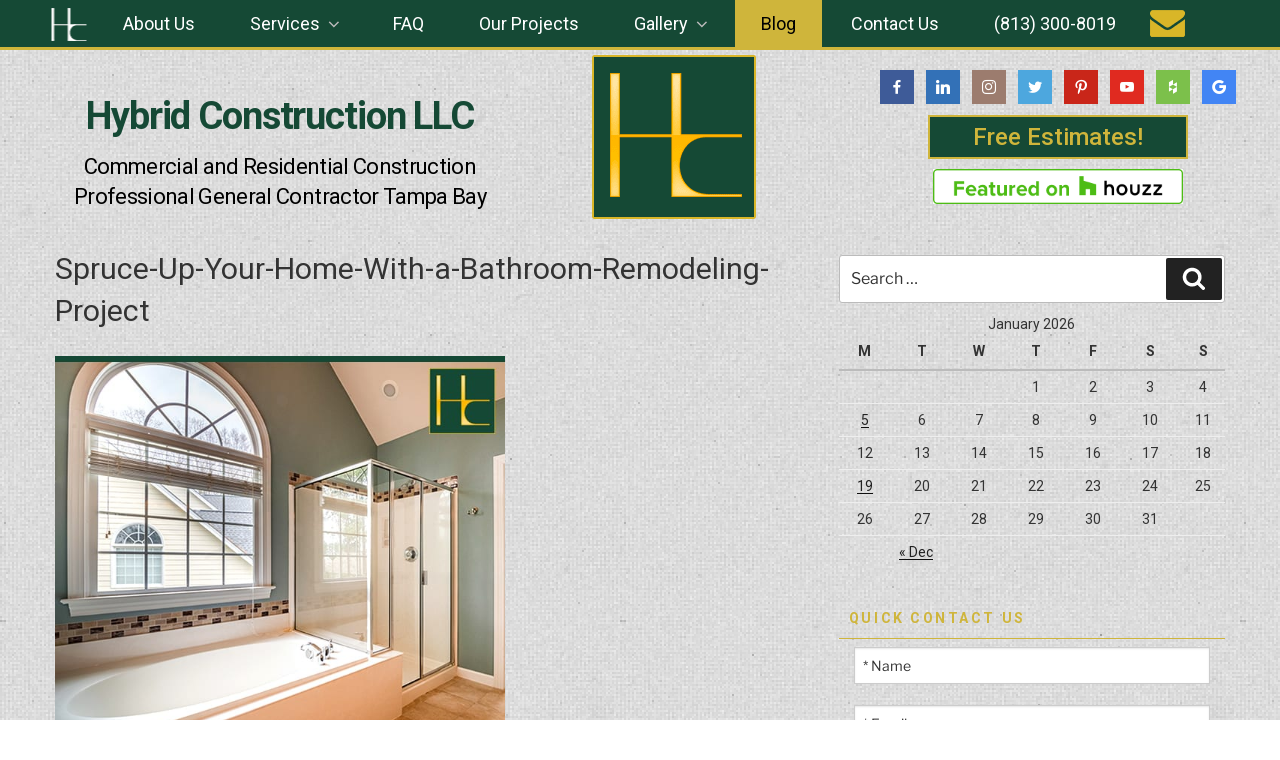

--- FILE ---
content_type: text/css
request_url: https://www.hybridgc.com/wp-content/cache/wpfc-minified/6xexzn8t/bwsp.css
body_size: 29305
content:
@charset "UTF-8";
.widget-logic-widget-widget-container {
padding: 15px;
}
.widget-logic-widget-widget-content {
margin-top: 10px;
}.wpcf7 .screen-reader-response {
position: absolute;
overflow: hidden;
clip: rect(1px, 1px, 1px, 1px);
clip-path: inset(50%);
height: 1px;
width: 1px;
margin: -1px;
padding: 0;
border: 0;
word-wrap: normal !important;
}
.wpcf7 .hidden-fields-container {
display: none;
}
.wpcf7 form .wpcf7-response-output {
margin: 2em 0.5em 1em;
padding: 0.2em 1em;
border: 2px solid #00a0d2; }
.wpcf7 form.init .wpcf7-response-output,
.wpcf7 form.resetting .wpcf7-response-output,
.wpcf7 form.submitting .wpcf7-response-output {
display: none;
}
.wpcf7 form.sent .wpcf7-response-output {
border-color: #46b450; }
.wpcf7 form.failed .wpcf7-response-output,
.wpcf7 form.aborted .wpcf7-response-output {
border-color: #dc3232; }
.wpcf7 form.spam .wpcf7-response-output {
border-color: #f56e28; }
.wpcf7 form.invalid .wpcf7-response-output,
.wpcf7 form.unaccepted .wpcf7-response-output,
.wpcf7 form.payment-required .wpcf7-response-output {
border-color: #ffb900; }
.wpcf7-form-control-wrap {
position: relative;
}
.wpcf7-not-valid-tip {
color: #dc3232; font-size: 1em;
font-weight: normal;
display: block;
}
.use-floating-validation-tip .wpcf7-not-valid-tip {
position: relative;
top: -2ex;
left: 1em;
z-index: 100;
border: 1px solid #dc3232;
background: #fff;
padding: .2em .8em;
width: 24em;
}
.wpcf7-list-item {
display: inline-block;
margin: 0 0 0 1em;
}
.wpcf7-list-item-label::before,
.wpcf7-list-item-label::after {
content: " ";
}
.wpcf7-spinner {
visibility: hidden;
display: inline-block;
background-color: #23282d; opacity: 0.75;
width: 24px;
height: 24px;
border: none;
border-radius: 100%;
padding: 0;
margin: 0 24px;
position: relative;
}
form.submitting .wpcf7-spinner {
visibility: visible;
}
.wpcf7-spinner::before {
content: '';
position: absolute;
background-color: #fbfbfc; top: 4px;
left: 4px;
width: 6px;
height: 6px;
border: none;
border-radius: 100%;
transform-origin: 8px 8px;
animation-name: spin;
animation-duration: 1000ms;
animation-timing-function: linear;
animation-iteration-count: infinite;
}
@media (prefers-reduced-motion: reduce) {
.wpcf7-spinner::before {
animation-name: blink;
animation-duration: 2000ms;
}
}
@keyframes spin {
from {
transform: rotate(0deg);
}
to {
transform: rotate(360deg);
}
}
@keyframes blink {
from {
opacity: 0;
}
50% {
opacity: 1;
}
to {
opacity: 0;
}
}
.wpcf7 [inert] {
opacity: 0.5;
}
.wpcf7 input[type="file"] {
cursor: pointer;
}
.wpcf7 input[type="file"]:disabled {
cursor: default;
}
.wpcf7 .wpcf7-submit:disabled {
cursor: not-allowed;
}
.wpcf7 input[type="url"],
.wpcf7 input[type="email"],
.wpcf7 input[type="tel"] {
direction: ltr;
}
.wpcf7-reflection > output {
display: list-item;
list-style: none;
}
.wpcf7-reflection > output[hidden] {
display: none;
}
@font-face{font-family:Socicon;src:url(//www.hybridgc.com/wp-content/plugins/social-icons/assets/fonts/Socicon.eot);src:url(//www.hybridgc.com/wp-content/plugins/social-icons/assets/fonts/Socicon.eot?#iefix) format("embedded-opentype"),url(//www.hybridgc.com/wp-content/plugins/social-icons/assets/fonts/Socicon.woff2) format("woff2"),url(//www.hybridgc.com/wp-content/plugins/social-icons/assets/fonts/Socicon.woff) format("woff"),url(//www.hybridgc.com/wp-content/plugins/social-icons/assets/fonts/Socicon.ttf) format("truetype"),url(//www.hybridgc.com/wp-content/plugins/social-icons/assets/fonts/Socicon.svg#Socicon) format("svg");font-weight:400;font-style:normal}[class*=socicon-],[class^=socicon-]{font-family:Socicon!important;speak:none;font-style:normal;font-weight:400;font-variant:normal;text-transform:none;line-height:1;-webkit-font-smoothing:antialiased;-moz-osx-font-smoothing:grayscale}.socicon-moddb::before{content:""}.socicon-indiedb::before{content:""}.socicon-traxsource::before{content:""}.socicon-gamefor::before{content:""}.socicon-pixiv::before{content:""}.socicon-myanimelist::before{content:""}.socicon-blackberry::before{content:""}.socicon-wickr::before{content:""}.socicon-spip::before{content:""}.socicon-napster::before{content:""}.socicon-beatport::before{content:""}.socicon-hackerone::before{content:""}.socicon-hackernews::before{content:""}.socicon-smashwords::before{content:""}.socicon-kobo::before{content:""}.socicon-bookbub::before{content:""}.socicon-mailru::before{content:""}.socicon-gitlab::before{content:""}.socicon-instructables::before{content:""}.socicon-portfolio::before{content:""}.socicon-codered::before{content:""}.socicon-origin::before{content:""}.socicon-nextdoor::before{content:""}.socicon-udemy::before{content:""}.socicon-livemaster::before{content:""}.socicon-crunchbase::before{content:""}.socicon-homefy::before{content:""}.socicon-calendly::before{content:""}.socicon-realtor::before{content:""}.socicon-tidal::before{content:""}.socicon-qobuz::before{content:""}.socicon-natgeo::before{content:""}.socicon-mastodon::before{content:""}.socicon-unsplash::before{content:""}.socicon-homeadvisor::before{content:""}.socicon-angieslist::before{content:""}.socicon-codepen::before{content:""}.socicon-slack::before{content:""}.socicon-openaigym::before{content:""}.socicon-logmein::before{content:""}.socicon-fiverr::before{content:""}.socicon-gotomeeting::before{content:""}.socicon-aliexpress::before{content:""}.socicon-guru::before{content:""}.socicon-appstore::before{content:""}.socicon-homes::before{content:""}.socicon-zoom::before{content:""}.socicon-alibaba::before{content:""}.socicon-craigslist::before{content:""}.socicon-wix::before{content:""}.socicon-redfin::before{content:""}.socicon-googlecalendar::before{content:""}.socicon-shopify::before{content:""}.socicon-freelancer::before{content:""}.socicon-seedrs::before{content:""}.socicon-bing::before{content:""}.socicon-doodle::before{content:""}.socicon-bonanza::before{content:""}.socicon-squarespace::before{content:""}.socicon-toptal::before{content:""}.socicon-gust::before{content:""}.socicon-ask::before{content:""}.socicon-trulia::before{content:""}.socicon-loomly::before{content:""}.socicon-ghost::before{content:""}.socicon-upwork::before{content:""}.socicon-fundable::before{content:""}.socicon-booking::before{content:""}.socicon-googlemaps::before{content:""}.socicon-zillow::before{content:""}.socicon-niconico::before{content:""}.socicon-toneden::before{content:""}.socicon-augment::before{content:""}.socicon-bitbucket::before{content:""}.socicon-fyuse::before{content:""}.socicon-yt-gaming::before{content:""}.socicon-sketchfab::before{content:""}.socicon-mobcrush::before{content:""}.socicon-microsoft::before{content:""}.socicon-pandora::before{content:""}.socicon-messenger::before{content:""}.socicon-gamewisp::before{content:""}.socicon-bloglovin::before{content:""}.socicon-tunein::before{content:""}.socicon-gamejolt::before{content:""}.socicon-trello::before{content:""}.socicon-spreadshirt::before{content:""}.socicon-500px::before{content:""}.socicon-8tracks::before{content:""}.socicon-airbnb::before{content:""}.socicon-alliance::before{content:""}.socicon-amazon::before{content:""}.socicon-amplement::before{content:""}.socicon-android::before{content:""}.socicon-angellist::before{content:""}.socicon-apple::before{content:""}.socicon-appnet::before{content:""}.socicon-baidu::before{content:""}.socicon-bandcamp::before{content:""}.socicon-battlenet::before{content:""}.socicon-mixer::before{content:""}.socicon-bebee::before{content:""}.socicon-bebo::before{content:""}.socicon-behance::before{content:""}.socicon-blizzard::before{content:""}.socicon-blogger::before{content:""}.socicon-buffer::before{content:""}.socicon-chrome::before{content:""}.socicon-coderwall::before{content:""}.socicon-curse::before{content:""}.socicon-dailymotion::before{content:""}.socicon-deezer::before{content:""}.socicon-delicious::before{content:""}.socicon-deviantart::before{content:""}.socicon-diablo::before{content:""}.socicon-digg::before{content:""}.socicon-discord::before{content:""}.socicon-disqus::before{content:""}.socicon-douban::before{content:""}.socicon-draugiem::before{content:""}.socicon-dribbble::before{content:""}.socicon-drupal::before{content:""}.socicon-ebay::before{content:""}.socicon-ello::before{content:""}.socicon-endomondo::before{content:""}.socicon-envato::before{content:""}.socicon-etsy::before{content:""}.socicon-facebook::before{content:""}.socicon-feedburner::before{content:""}.socicon-filmweb::before{content:""}.socicon-firefox::before{content:""}.socicon-flattr::before{content:""}.socicon-flickr::before{content:""}.socicon-formulr::before{content:""}.socicon-foursquare::before{content:""}.socicon-github::before{content:""}.socicon-goodreads::before{content:""}.socicon-google::before{content:""}.socicon-googlescholar::before{content:""}.socicon-googlegroups::before{content:""}.socicon-googlephotos::before{content:""}.socicon-googleplus::before{content:""}.socicon-grooveshark::before{content:""}.socicon-hackerrank::before{content:""}.socicon-hearthstone::before{content:""}.socicon-hellocoton::before{content:""}.socicon-heroes::before{content:""}.socicon-smashcast::before{content:""}.socicon-horde::before{content:""}.socicon-houzz::before{content:""}.socicon-icq::before{content:""}.socicon-identica::before{content:""}.socicon-imdb::before{content:""}.socicon-instagram::before{content:""}.socicon-issuu::before{content:""}.socicon-istock::before{content:""}.socicon-itunes::before{content:""}.socicon-keybase::before{content:""}.socicon-lanyrd::before{content:""}.socicon-lastfm::before{content:""}.socicon-line::before{content:""}.socicon-linkedin::before{content:""}.socicon-livejournal::before{content:""}.socicon-lyft::before{content:""}.socicon-macos::before{content:""}.socicon-mail::before{content:""}.socicon-medium::before{content:""}.socicon-meetup::before{content:""}.socicon-mixcloud::before{content:""}.socicon-modelmayhem::before{content:""}.socicon-mumble::before{content:""}.socicon-myspace::before{content:""}.socicon-nintendo::before{content:""}.socicon-npm::before{content:""}.socicon-odnoklassniki::before{content:""}.socicon-openid::before{content:""}.socicon-opera::before{content:""}.socicon-outlook::before{content:""}.socicon-overwatch::before{content:""}.socicon-patreon::before{content:""}.socicon-paypal::before{content:""}.socicon-periscope::before{content:""}.socicon-pinterest::before{content:""}.socicon-play::before{content:""}.socicon-player::before{content:""}.socicon-playstation::before{content:""}.socicon-pocket::before{content:""}.socicon-qq::before{content:""}.socicon-quora::before{content:""}.socicon-raidcall::before{content:""}.socicon-ravelry::before{content:""}.socicon-reddit::before{content:""}.socicon-renren::before{content:""}.socicon-researchgate::before{content:""}.socicon-residentadvisor::before{content:""}.socicon-reverbnation::before{content:""}.socicon-rss::before{content:""}.socicon-sharethis::before{content:""}.socicon-skype::before{content:""}.socicon-slideshare::before{content:""}.socicon-smugmug::before{content:""}.socicon-snapchat::before{content:""}.socicon-songkick::before{content:""}.socicon-soundcloud::before{content:""}.socicon-spotify::before{content:""}.socicon-stackexchange::before{content:""}.socicon-stackoverflow::before{content:""}.socicon-starcraft::before{content:""}.socicon-stayfriends::before{content:""}.socicon-steam::before{content:""}.socicon-storehouse::before{content:""}.socicon-strava::before{content:""}.socicon-streamjar::before{content:""}.socicon-stumbleupon::before{content:""}.socicon-swarm::before{content:""}.socicon-teamspeak::before{content:""}.socicon-teamviewer::before{content:""}.socicon-telegram::before{content:""}.socicon-tripadvisor::before{content:""}.socicon-tripit::before{content:""}.socicon-triplej::before{content:""}.socicon-tumblr::before{content:""}.socicon-twitch::before{content:""}.socicon-twitter::before{content:""}.socicon-uber::before{content:""}.socicon-ventrilo::before{content:""}.socicon-viadeo::before{content:""}.socicon-viber::before{content:""}.socicon-viewbug::before{content:""}.socicon-vimeo::before{content:""}.socicon-vine::before{content:""}.socicon-vkontakte::before{content:""}.socicon-warcraft::before{content:""}.socicon-wechat::before{content:""}.socicon-weibo::before{content:""}.socicon-whatsapp::before{content:""}.socicon-wikipedia::before{content:""}.socicon-windows::before{content:""}.socicon-wordpress::before{content:""}.socicon-wykop::before{content:""}.socicon-xbox::before{content:""}.socicon-xing::before{content:""}.socicon-yahoo::before{content:""}.socicon-yammer::before{content:""}.socicon-yandex::before{content:""}.socicon-yelp::before{content:""}.socicon-younow::before{content:""}.socicon-youtube::before{content:""}.socicon-zapier::before{content:""}.socicon-zerply::before{content:""}.socicon-zomato::before{content:""}.socicon-zynga::before{content:""}.social-icons-lists .socicon{position:relative;top:3px;padding:10px;font-size:16px;display:inline-block;-webkit-box-sizing:content-box;box-sizing:content-box}.social-icons-lists li.social-icons-list-item{margin:4px;padding:0!important;display:inline-block;border:none!important;list-style:none!important;background:0 0!important}.social-icons-lists li.social-icons-list-item a.social-icon{text-decoration:none}.social-icons-lists li.social-icons-list-item a.social-icon:active,.social-icons-lists li.social-icons-list-item a.social-icon:focus{outline:0}.social-icons-lists li.social-icons-list-item a.social-icon:hover .socicon{opacity:.8}.social-icons-lists li.social-icons-list-item a.social-icon span.social-icons-list-label{margin-left:4px}.social-icons-lists li.social-icons-list-item::after,.social-icons-lists li.social-icons-list-item::before{visibility:hidden}.social-icons-lists.show-icons-label{list-style:outside}.social-icons-lists.icons-background-rounded .socicon{border-radius:100%}.social-icons-lists.icons-background-rounded .socicon,.social-icons-lists.icons-background-square .socicon{color:#fff}.social-icons-lists.icons-background-rounded.centre,.social-icons-lists.icons-background-square.centre{padding:0;text-align:center}.social-icons-lists.icons-background-none .socicon{padding:0;background:0 0}.widget .social-icons-lists.show-icons-label li.social-icons-list-item{display:block}.widget .social-icons-lists.show-icons-label.icons-background-rounded.centre,.widget .social-icons-lists.show-icons-label.icons-background-square.centre{text-align:left}.wpcf7ev-container {
margin: 15px 0;
padding: 15px;
border: 1px solid #ddd;
border-radius: 4px;
background-color: #f9f9f9;
position: relative;
}
.wpcf7ev-container.wpcf7ev-verified {
border-color: #4caf50;
background-color: #f1f8e9;
} .wpcf7ev-send-code {
background-color: #0073aa;
color: white;
border: none;
padding: 8px 16px;
border-radius: 4px;
cursor: pointer;
font-size: 14px;
transition: background-color 0.3s ease;
}
.wpcf7ev-send-code:hover:not(:disabled) {
background-color: #005a87;
}
.wpcf7ev-send-code:disabled {
background-color: #cccccc;
cursor: not-allowed;
} .wpcf7ev-verification {
margin-top: 15px;
padding-top: 15px;
border-top: 1px solid #ddd;
display: flex;
align-items: center;
gap: 10px;
flex-wrap: wrap;
} .wpcf7ev-code-input {
padding: 8px 12px;
border: 1px solid #ccc;
border-radius: 4px;
font-size: 16px;
font-family: monospace;
letter-spacing: 2px;
text-align: center;
width: 120px;
background-color: white;
}
.wpcf7ev-code-input:focus {
border-color: #0073aa;
outline: none;
box-shadow: 0 0 0 2px rgba(0, 115, 170, 0.2);
}
.wpcf7ev-code-input:readonly {
background-color: #f5f5f5;
color: #666;
} .wpcf7ev-verify-code {
background-color: #4caf50;
color: white;
border: none;
padding: 8px 16px;
border-radius: 4px;
cursor: pointer;
font-size: 14px;
transition: background-color 0.3s ease;
}
.wpcf7ev-verify-code:hover:not(:disabled) {
background-color: #45a049;
}
.wpcf7ev-verify-code:disabled {
background-color: #cccccc;
cursor: not-allowed;
} .wpcf7ev-message {
margin-top: 10px;
padding: 8px 12px;
border-radius: 4px;
font-size: 14px;
display: none;
}
.wpcf7ev-message.wpcf7ev-success {
background-color: #d4edda;
color: #155724;
border: 1px solid #c3e6cb;
display: block;
}
.wpcf7ev-message.wpcf7ev-error {
background-color: #f8d7da;
color: #721c24;
border: 1px solid #f5c6cb;
display: block;
} .wpcf7-form input[type="submit"].wpcf7ev-disabled {
background-color: #cccccc !important;
color: #666666 !important;
cursor: not-allowed !important;
opacity: 0.6;
}
.wpcf7-form input[type="submit"].wpcf7ev-disabled:hover {
background-color: #cccccc !important;
} .wpcf7ev-verified .wpcf7ev-send-code,
.wpcf7ev-verified .wpcf7ev-verify-code {
background-color: #4caf50;
position: relative;
}
.wpcf7ev-verified .wpcf7ev-send-code:after,
.wpcf7ev-verified .wpcf7ev-verify-code:after {
content: "✓";
margin-left: 5px;
} .wpcf7ev-send-code:disabled:after {
content: "";
width: 12px;
height: 12px;
margin-left: 8px;
border: 2px solid #ffffff;
border-top: 2px solid transparent;
border-radius: 50%;
display: inline-block;
animation: wpcf7ev-spin 1s linear infinite;
}
@keyframes wpcf7ev-spin {
0% { transform: rotate(0deg); }
100% { transform: rotate(360deg); }
} @media (max-width: 768px) {
.wpcf7ev-verification {
flex-direction: column;
align-items: stretch;
gap: 10px;
}
.wpcf7ev-code-input {
width: 100%;
max-width: 200px;
margin: 0 auto;
}
.wpcf7ev-send-code,
.wpcf7ev-verify-code {
width: 100%;
padding: 12px;
}
} .wpcf7ev-verification {
animation: wpcf7ev-slideDown 0.3s ease-out;
}
@keyframes wpcf7ev-slideDown {
from {
opacity: 0;
transform: translateY(-10px);
}
to {
opacity: 1;
transform: translateY(0);
}
} .wpcf7ev-container:before {
content: "📧";
position: absolute;
top: -8px;
left: 15px;
background-color: #f9f9f9;
padding: 0 5px;
font-size: 16px;
}
.wpcf7ev-container.wpcf7ev-verified:before {
content: "✅";
background-color: #f1f8e9;
} .wpcf7ev-container.wpcf7ev-verified .wpcf7ev-send-code {
display: none !important;
} .wpcf7ev-container.wpcf7ev-verified .wpcf7ev-verification {
display: none !important;
} .wpcf7ev-container:focus-within {
box-shadow: 0 0 0 2px rgba(0, 115, 170, 0.2);
}
.wpcf7ev-send-code:focus,
.wpcf7ev-verify-code:focus {
outline: 2px solid #0073aa;
outline-offset: 2px;
} @media (prefers-contrast: high) {
.wpcf7ev-container {
border-width: 2px;
}
.wpcf7ev-send-code,
.wpcf7ev-verify-code {
border: 2px solid transparent;
}
.wpcf7ev-send-code:focus,
.wpcf7ev-verify-code:focus {
border-color: #0073aa;
}
} @media print {
.wpcf7ev-container {
border: 1px solid #000;
background: none;
}
.wpcf7ev-send-code,
.wpcf7ev-verify-code {
border: 1px solid #000;
background: none;
color: #000;
}
}.submitting .wpcf7-submit {
cursor: not-allowed !important;
pointer-events: none !important;
}.wp-block-gallery-slider img,
.wpg-slider img {
cursor: pointer;
transition: opacity 0.2s ease;
}
.wpg-slider img:hover {
opacity: 0.8;
} .wpg-modal {
display: none;
position: fixed;
z-index: 1000000;
top: 0;
left: 0;
width: 100%;
height: 100%;
background-color: rgba(0, 0, 0, 0.9);
opacity: 0;
transition: opacity 0.3s ease;
backdrop-filter: blur(2px);
-webkit-backdrop-filter: blur(2px);
}
.wpg-modal.is-visible {
display: flex;
justify-content: center;
align-items: center;
opacity: 1;
} .wpg-modal-content {
position: relative;
width: 100%;
height: 100%;
display: flex;
transition: transform 0.3s cubic-bezier(0.25, 0.46, 0.45, 0.94);
will-change: transform;
}
.wpg-slide {
flex: 0 0 100%;
display: flex;
flex-direction: column;
justify-content: center;
align-items: center;
padding: 20px;
box-sizing: border-box;
}
.wpg-modal-image {
max-width: calc(100% - 40px);
max-height: calc(100% - 40px);
object-fit: contain;
border-radius: 4px;
box-shadow: 0 4px 20px rgba(0, 0, 0, 0.3);
} .wpg-close,
.wpg-prev,
.wpg-next {
background-color: rgba(50, 50, 50, 0.5) !important;
border: none;
color: #fff;
cursor: pointer;
font-size: 30px;
position: absolute;
transition: all 0.3s ease;
padding: 12px 15px;
border-radius: 50%;
user-select: none;
-webkit-user-select: none;
backdrop-filter: blur(10px);
-webkit-backdrop-filter: blur(10px);
}
.wpg-close:hover,
.wpg-prev:hover,
.wpg-next:hover {
background-color: rgba(50, 50, 50, 0.9) !important;
}
.wpg-close {
top: 20px;
right: 20px;
z-index: 1;
font-size: 32px;
width: 48px;
height: 48px;
display: flex;
align-items: center;
justify-content: center;
background-color: rgba(0, 0, 0, 0.8) !important;
border: 3px solid rgba(255, 255, 255, 0.61) !important;
color: #fff !important;
box-shadow: 0 4px 15px rgba(0, 0, 0, 0.7);
backdrop-filter: blur(15px);
-webkit-backdrop-filter: blur(15px);
}
.wpg-prev,
.wpg-next {
top: 50%;
transform: translateY(-50%);
z-index: 1;
width: 56px;
height: 56px;
display: flex;
align-items: center;
justify-content: center;
}
.wpg-prev {
left: 20px;
}
.wpg-next {
right: 20px;
}
.wpg-prev:disabled,
.wpg-next:disabled {
cursor: not-allowed;
opacity: 0.3;
pointer-events: none;
} .wpg-modal-image {
opacity: 0;
animation: fadeIn 0.3s ease forwards;
}
@keyframes fadeIn {
to {
opacity: 1;
}
} .wpg-close:focus,
.wpg-prev:focus,
.wpg-next:focus {
outline: 2px solid #fff;
outline-offset: 2px;
} @media (max-width: 768px) {
.wpg-close,
.wpg-prev,
.wpg-next {
font-size: 20px;
padding: 8px 12px;
}
.wpg-close {
width: 40px;
height: 40px;
top: 15px;
right: 15px;
}
.wpg-prev,
.wpg-next {
width: 48px;
height: 48px;
}
.wpg-prev {
left: 15px;
}
.wpg-next {
right: 15px;
}
.wpg-modal-image {
max-width: calc(100% - 20px);
max-height: calc(100% - 20px);
}
.wpg-slide {
padding: 10px;
}
}
@media (max-width: 480px) {
.wpg-close,
.wpg-prev,
.wpg-next {
font-size: 18px;
}
.wpg-close {
width: 36px;
height: 36px;
top: 10px;
right: 10px;
}
.wpg-prev,
.wpg-next {
width: 44px;
height: 44px;
}
.wpg-prev {
left: 10px;
}
.wpg-next {
right: 10px;
}
} .wpg-modal * {
box-sizing: border-box;
}
.wpg-modal-content {
transform: translateZ(0); } @media (prefers-reduced-motion: reduce) {
.wpg-modal,
.wpg-modal-content,
.wpg-close,
.wpg-prev,
.wpg-next,
.wpg-modal-image {
transition: none;
animation: none;
}
}.cf-tr:before, .cf-tr:after { content: " "; display: table; }
.cf-tr:after { clear: both; }
.cf-tr { *zoom: 1; } .testimonial_rotator_wrap { margin: 20px 10px; padding: 10px; overflow: hidden; position: relative; }
.testimonial_rotator_wrap.with-prevnext { padding: 10px 40px; }
.testimonial_rotator_wrap *, .testimonial_rotator_wrap *:before, .testimonial_rotator_wrap *:after { -webkit-box-sizing: border-box; -moz-box-sizing: border-box; box-sizing: border-box; } .testimonial_rotator.format-rotator .slide { display: none; }
.testimonial_rotator h1,
.testimonial_rotator h2 { margin: 10px 0 0 0; padding: 0; }
.testimonial_rotator .testimonial_rotator_slide_title { margin: 0 0 5px 0; } .testimonial_rotator_single {}
.testimonial_rotator_single .testimonial_rotator_stars { }
.testimonial_rotator_widget_wrap .testimonial_rotator_stars { padding: 10px 0; } .testimonial_rotator.format-list .slide { margin: 40px 0; } .testimonial_rotator_microdata { display: none; }
.testimonial_rotator_stars { padding: 10px 0; }
.testimonial_rotator_star {
margin: 0 3px 0 0;
float: left;
width: 20px; height: 20px;
color: #d8b767;
font-size: 20px;
line-height: 20px;
}
.testimonial_rotator.rounded .img img { border-radius: 50%; }
.testimonial_rotator .more-link, 
.testimonial-rotator-view-more { white-space: nowrap; }
.testimonial_rotator_paged a { padding: 4px 10px; text-decoration: none; }
.testimonial_rotator_paged a:first-child { float: right; }
.testimonial_rotator_paged a:last-child { float: left; } .testimonial_rotator_nav {}
.testimonial_rotator_prev,
.testimonial_rotator_next { font-size: 20px; line-height: 20px; color: #666; color: rgba(0,0,0,0.2);  cursor: pointer; position: absolute; top: 35%; z-index: 8888; transition: all 0.35s; }
.testimonial_rotator_prev:hover, .testimonial_rotator_next:hover { color: rgba(0,0,0,0.5);  }
.testimonial_rotator_prev { left: 3px; }
.testimonial_rotator_next { right: 3px; } .testimonial_rotator_widget_wrap { position: relative; }
.testimonial_rotator_widget_wrap.with-prevnext { padding: 0 25px; }
.testimonial_rotator_widget_wrap .testimonial_rotator_prev { left: 0; }
.testimonial_rotator_widget_wrap .testimonial_rotator_next { right: 0; } div.testimonial-rotator-error { color: #aa3429; font-weight: bold; display: block; padding: 10px; font-size: 11px; border-radius: 3px; text-align: center; border: solid 1px #aa3429; text-transform: uppercase; } .testimonial_rotator.template-default .slide { width: 100%; height: auto; }
.testimonial_rotator.template-default .has-image .img,
.testimonial_rotator_single.has-image.template-default .img { width: 20%; margin-right: 5%; float: left; padding: 0; padding-top: .5em; }
.testimonial_rotator.template-default .has-image .img img,
.testimonial_rotator_single.has-image.template-default .img img { width: 100%; max-width: 150px; height: auto; }
.testimonial_rotator.template-default .has-image .text,
.testimonial_rotator_single.has-image.template-default .text { width: 75%; float: left; padding: 0; margin: 0; }
.testimonial_rotator.template-default .testimonial_rotator_author_info { font-style: italic; line-height: 1.2em; padding: 10px 0 10px 15px; border-left: solid 3px #efefef; margin: 10px 0; }
.testimonial_rotator.template-default .testimonial_rotator_author_info p { font-size: 1.1em; line-height: 1.2em; } .testimonial_rotator.template-longform .slide { width: 100%; height: auto; text-align: center; }
.testimonial_rotator.template-longform .testimonial_rotator_stars,
.testimonial_rotator.template-longform .testimonial_rotator_slide_title { text-align: center; }
.testimonial_rotator.template-longform .testimonial_rotator_star { float: none; width: auto; height: auto; font-size: 1.3em; line-height: 0.9em; }
.testimonial_rotator.template-longform .testimonial_rotator_quote { text-align: center; }
.testimonial_rotator.template-longform hr.longform_hr { width: 175px; height: 3px; background: #efefef; border: none; margin: 20px auto; }
.testimonial_rotator.template-longform .testimonial_rotator_author_info { margin: 5px auto 10px auto; padding: 5px; border: none; }
.testimonial_rotator.template-longform .testimonial_rotator_author_info p { padding-top: 0; margin-top: 0; text-align: center; font-size: 0.9em; line-height: 1.1em;  }
.testimonial_rotator.template-longform .testimonial_rotator_img { width: 50px; height: 50px; border-radius: 100%; margin: 0 auto; display: block; overflow: hidden; }
.testimonial_rotator.template-longform .testimonial_rotator_img img { width: 50px; height: 50px; } .testimonial_rotator.template-threepigs .slide { text-align: center; clear: both; width: 100%; }
.testimonial_rotator.template-threepigs img { border-radius: 100%; width: 75%; max-width: 100px; height: auto; display: block; margin: 10px auto; }
.testimonial_rotator.template-threepigs .testimonial_rotator_star { float: none; font-size: 0.9em; margin: 0; }
.testimonial_rotator.template-threepigs .testimonial_rotator_slide_inner { width: 33%; float: left; padding: 0 5px; }
.testimonial_rotator.template-threepigs .testimonial_rotator_author_info { border: none; font-size: 0.8em; padding: 0; }
.testimonial_rotator.template-threepigs .testimonial_rotator_slide_title { line-height: 1.2em; }
.testimonial_rotator.template-threepigs .testimonial_rotator_quote { font-size: 0.9em; line-height: 1.1em; padding-bottom: 10px; } .testimonial_rotator_single.template-threepigs .testimonial_rotator_slide_inner { width: 100%; }
.testimonial_rotator_single.template-threepigs img { max-width: 100px; } 
.testimonial_rotator.template-threepigs .testimonial_rotator_slide_title,
.testimonial_rotator.template-threepigs .testimonial_rotator_author_info,
.testimonial_rotator.template-threepigs .testimonial_rotator_author_info p { text-align: center; } @media only screen and (max-width: 640px) 
{
.testimonial_rotator.template-threepigs .testimonial_rotator_slide_inner { width: 75%; float: none; margin: 20px auto 40px auto; }
.testimonial_rotator.template-threepigs img { max-width: 50px; margin-bottom: 0; }
} .testimonial_rotator.template-twopigs .slide { text-align: center; clear: both; width: 100%; }
.testimonial_rotator.template-twopigs img { border-radius: 100%; width: 75%; max-width: 100px; height: auto; display: block; margin: 10px auto; }
.testimonial_rotator.template-twopigs .testimonial_rotator_star { float: none; font-size: 0.9em; margin: 0; }
.testimonial_rotator.template-twopigs .testimonial_rotator_slide_inner { width: 50%; float: left; padding: 0 5px; }
.testimonial_rotator.template-twopigs .testimonial_rotator_author_info { border: none; font-size: 0.8em; padding: 0; }
.testimonial_rotator.template-twopigs .testimonial_rotator_slide_title { line-height: 1.2em; }
.testimonial_rotator.template-twopigs .testimonial_rotator_quote { font-size: 0.9em; line-height: 1.1em; padding-bottom: 10px; } .testimonial_rotator_single.template-twopigs .testimonial_rotator_slide_inner { width: 100%; }
.testimonial_rotator_single.template-twopigs img { max-width: 100px; } 
.testimonial_rotator.template-twopigs .testimonial_rotator_slide_title,
.testimonial_rotator.template-twopigs .testimonial_rotator_author_info,
.testimonial_rotator.template-twopigs .testimonial_rotator_author_info p { text-align: center; } @media only screen and (max-width: 640px) 
{
.testimonial_rotator.template-twopigs .testimonial_rotator_slide_inner { width: 75%; float: none; margin: 20px auto 40px auto; }
.testimonial_rotator.template-twopigs img { max-width: 50px; margin-bottom: 0; }
} .testimonial_rotator.template-onepig .slide { text-align: center; clear: both; width: 100%; }
.testimonial_rotator.template-onepig img { border-radius: 100%; width: 75%; max-width: 100px; height: auto; display: block; margin: 10px auto; }
.testimonial_rotator.template-onepig .testimonial_rotator_star { float: none; font-size: 0.9em; margin: 0; }
.testimonial_rotator.template-onepig .testimonial_rotator_slide_inner { }
.testimonial_rotator.template-onepig .testimonial_rotator_author_info { border: none; font-size: 0.8em; padding: 0; }
.testimonial_rotator.template-onepig .testimonial_rotator_slide_title { line-height: 1.2em; }
.testimonial_rotator.template-onepig .testimonial_rotator_quote { font-size: 0.9em; line-height: 1.1em; padding-bottom: 10px; } .testimonial_rotator_single.template-onepig .testimonial_rotator_slide_inner { width: 100%; }
.testimonial_rotator_single.template-onepig img { max-width: 100px; } 
.testimonial_rotator.template-onepig .testimonial_rotator_slide_title,
.testimonial_rotator.template-onepig .testimonial_rotator_author_info,
.testimonial_rotator.template-onepig .testimonial_rotator_author_info p { text-align: center; } .testimonial_rotator.template-headlined .slide { width: 100%; height: auto; }
.testimonial_rotator.template-headlined .testimonial_rotator_stars { text-align: center; padding-top: 0; }
.testimonial_rotator.template-headlined .testimonial_rotator_star { float: none; width: auto; height: auto; }
.testimonial_rotator.template-headlined .testimonial_rotator_slide_title { font-size: 1.4em; text-align: center; }
.testimonial_rotator.template-headlined .testimonial_rotator_quote { font-size: 0.9em; margin-bottom: 10px; text-align: center; }
.testimonial_rotator.template-headlined hr.headlined_hr { width: 275px; max-width: 100%; height: 3px; background: #efefef; border: none; margin: 20px auto; }
.testimonial_rotator.template-headlined .testimonial_rotator_author_info { margin: 5px; border: none; padding-top: 5px; font-size: 0.9em; text-align: center; }
.testimonial_rotator.template-headlined .testimonial_rotator_author_info p { padding-top: 0; margin-top: 0; font-size: 0.9em; line-height: 1.1em; text-align: center; }
.testimonial_rotator.template-headlined .testimonial_rotator_img { width: 50px; margin: 20px auto 0 auto; display: block; overflow: hidden; }
.testimonial_rotator.template-headlined .testimonial_rotator_img img { width: 50px; height: auto; border-radius: 100%; }
.testimonial_rotator_wrap.headlined-wrap .testimonial_rotator_prev, 
.testimonial_rotator_wrap.headlined-wrap .testimonial_rotator_next { top: 35%; } .widget .testimonial_rotator.template-headlined .testimonial_rotator_slide_title { font-size: 1.2em; line-height: 1.1em; }
.widget .testimonial_rotator.template-headlined .testimonial_rotator_img { padding-top: 10px; width: 30px; margin: 0 auto; }
.widget .testimonial_rotator.template-headlined .testimonial_rotator_img img { width: 30px; height: auto; }
.widget .testimonial_rotator.template-headlined .testimonial_rotator_author_info { margin: 0; padding: 5px; font-size: 0.8em; text-align: center; }
.widget .testimonial_rotator.template-headlined .testimonial_rotator_author_info p { text-align: center; } .testimonial_rotator.template-starrynight .slide { width: 100%; height: auto; }
.testimonial_rotator.template-starrynight .testimonial_rotator_stars {  }
.testimonial_rotator.template-starrynight .testimonial_rotator_star { float: none; width: auto; height: auto; font-size: 32px; line-height: 1em; }
.testimonial_rotator.template-starrynight .testimonial_rotator_slide_title { font-size: 2em; }
.testimonial_rotator.template-starrynight .testimonial_rotator_quote { font-size: 0.8em; margin-bottom: 10px; padding-top: 10px; }
.testimonial_rotator.template-starrynight .testimonial_rotator_author_info { margin: 10px; border: none; padding-top: 5px; float: left; font-size: 0.9em; }
.testimonial_rotator.template-starrynight .testimonial_rotator_author_info p { padding-top: 0; margin-top: 0; font-size: 0.9em; line-height: 1.1em;  }
.testimonial_rotator.template-starrynight .testimonial_rotator_img { float: left; width: 50px; height: 50px; border-radius: 100%; margin: 10px 5px; display: block; overflow: hidden; }
.testimonial_rotator.template-starrynight .testimonial_rotator_img img { width: 50px; height: auto; }
.testimonial_rotator_wrap.starrynight-wrap .testimonial_rotator_prev, 
.testimonial_rotator_wrap.starrynight-wrap .testimonial_rotator_next { top: 25%; } .widget .testimonial_rotator.template-starrynight .testimonial_rotator_slide_title { font-size: 1.5em; line-height: 1.1em; }
.widget .testimonial_rotator.template-starrynight .testimonial_rotator_star { font-size: 28px; }
.widget .testimonial_rotator.template-starrynight .testimonial_rotator_img { width: 30px; height: 30px; margin: 5px; }
.widget .testimonial_rotator.template-starrynight .testimonial_rotator_img img { width: 30px; height: 30px; }
.widget .testimonial_rotator.template-starrynight .testimonial_rotator_author_info { margin: 0; padding: 7px 0 0 5px; font-size: 0.8em; }html {
font-family: sans-serif;
line-height: 1.15;
-ms-text-size-adjust: 100%;
-webkit-text-size-adjust: 100%;
}
body {
margin: 0;
}
article,
aside,
footer,
header,
nav,
section {
display: block;
}
h1 {
font-size: 2em;
margin: 0.67em 0;
}
figcaption,
figure,
main {
display: block;
}
figure {
margin: 1em 0;
}
hr {
-webkit-box-sizing: content-box;
-moz-box-sizing: content-box;
box-sizing: content-box;
height: 0;
overflow: visible;
}
pre {
font-family: monospace, monospace;
font-size: 1em;
}
a {
background-color: transparent;
-webkit-text-decoration-skip: objects;
}
a:active,
a:hover {
outline-width: 0;
}
abbr[title] {
border-bottom: 1px #767676 dotted;
text-decoration: none;
}
b,
strong {
font-weight: inherit;
}
b,
strong {
font-weight: 700;
}
code,
kbd,
samp {
font-family: monospace, monospace;
font-size: 1em;
}
dfn {
font-style: italic;
}
mark {
background-color: #eee;
color: #222;
}
small {
font-size: 80%;
}
sub,
sup {
font-size: 75%;
line-height: 0;
position: relative;
vertical-align: baseline;
}
sub {
bottom: -0.25em;
}
sup {
top: -0.5em;
}
audio,
video {
display: inline-block;
}
audio:not([controls]) {
display: none;
height: 0;
}
img {
border-style: none;
}
svg:not(:root) {
overflow: hidden;
}
button,
input,
optgroup,
select,
textarea {
font-family: sans-serif;
font-size: 100%;
line-height: 1.15;
margin: 0;
}
button,
input {
overflow: visible;
}
button,
select {
text-transform: none;
}
button,
html [type="button"],
[type="reset"],
[type="submit"] {
-webkit-appearance: button;
}
button::-moz-focus-inner,
[type="button"]::-moz-focus-inner,
[type="reset"]::-moz-focus-inner,
[type="submit"]::-moz-focus-inner {
border-style: none;
padding: 0;
}
button:-moz-focusring,
[type="button"]:-moz-focusring,
[type="reset"]:-moz-focusring,
[type="submit"]:-moz-focusring {
outline: 1px dotted ButtonText;
}
fieldset {
border: 1px solid #bbb;
margin: 0 2px;
padding: 0.35em 0.625em 0.75em;
}
legend {
-webkit-box-sizing: border-box;
-moz-box-sizing: border-box;
box-sizing: border-box;
color: inherit;
display: table;
max-width: 100%;
padding: 0;
white-space: normal;
}
progress {
display: inline-block;
vertical-align: baseline;
}
textarea {
overflow: auto;
}
[type="checkbox"],
[type="radio"] {
-webkit-box-sizing: border-box;
-moz-box-sizing: border-box;
box-sizing: border-box;
padding: 0;
}
[type="number"]::-webkit-inner-spin-button,
[type="number"]::-webkit-outer-spin-button {
height: auto;
}
[type="search"] {
-webkit-appearance: textfield;
outline-offset: -2px;
}
[type="search"]::-webkit-search-cancel-button,
[type="search"]::-webkit-search-decoration {
-webkit-appearance: none;
}
::-webkit-file-upload-button {
-webkit-appearance: button;
font: inherit;
}
details,
menu {
display: block;
}
summary {
display: list-item;
}
canvas {
display: inline-block;
}
template {
display: none;
}
[hidden] {
display: none;
}  .screen-reader-text {
clip-path: inset(50%);
height: 1px;
overflow: hidden;
position: absolute !important;
width: 1px;
word-wrap: normal !important; }
.screen-reader-text:focus {
background-color: #f1f1f1;
-webkit-border-radius: 3px;
border-radius: 3px;
-webkit-box-shadow: 0 0 2px 2px rgba(0, 0, 0, 0.6);
box-shadow: 0 0 2px 2px rgba(0, 0, 0, 0.6);
clip-path: none;
color: #21759b;
display: block;
font-size: 14px;
font-size: 0.875rem;
font-weight: 700;
height: auto;
left: 5px;
line-height: normal;
padding: 15px 23px 14px;
text-decoration: none;
top: 5px;
width: auto;
z-index: 100000; } .alignleft {
display: inline;
float: left;
margin-right: 1.5em;
}
.alignright {
display: inline;
float: right;
margin-left: 1.5em;
}
.aligncenter {
clear: both;
display: block;
margin-left: auto;
margin-right: auto;
} .clear:before,
.clear:after,
.entry-content:before,
.entry-content:after,
.entry-footer:before,
.entry-footer:after,
.comment-content:before,
.comment-content:after,
.site-header:before,
.site-header:after,
.site-content:before,
.site-content:after,
.site-footer:before,
.site-footer:after,
.nav-links:before,
.nav-links:after,
.pagination:before,
.pagination:after,
.comment-author:before,
.comment-author:after,
.widget-area:before,
.widget-area:after,
.widget:before,
.widget:after,
.comment-meta:before,
.comment-meta:after {
content: "";
display: table;
table-layout: fixed;
}
.clear:after,
.entry-content:after,
.entry-footer:after,
.comment-content:after,
.site-header:after,
.site-content:after,
.site-footer:after,
.nav-links:after,
.pagination:after,
.comment-author:after,
.widget-area:after,
.widget:after,
.comment-meta:after {
clear: both;
} body,
button,
input,
select,
textarea {
color: #333;
font-family: "Libre Franklin", "Helvetica Neue", helvetica, arial, sans-serif;
font-size: 15px;
font-size: 0.9375rem;
font-weight: 400;
line-height: 1.66;
}
h1,
h2,
h3,
h4,
h5,
h6 {
clear: both;
line-height: 1.4;
margin: 0 0 0.75em;
padding: 1.5em 0 0;
}
h1:first-child,
h2:first-child,
h3:first-child,
h4:first-child,
h5:first-child,
h6:first-child {
padding-top: 0;
}
h1 {
font-size: 24px;
font-size: 1.5rem;
font-weight: 300;
}
h2,
.home.blog .entry-title {
color: #666;
font-size: 20px;
font-size: 1.25rem;
font-weight: 300;
}
h3 {
color: #333;
font-size: 18px;
font-size: 1.125rem;
font-weight: 300;
}
h4 {
color: #333;
font-size: 16px;
font-size: 1rem;
font-weight: 800;
}
h5 {
color: #767676;
font-size: 13px;
font-size: 0.8125rem;
font-weight: 800;
letter-spacing: 0.15em;
text-transform: uppercase;
}
h6 {
color: #333;
font-size: 15px;
font-size: 0.9375rem;
font-weight: 800;
}
p {
margin: 0 0 1.5em;
padding: 0;
}
dfn,
cite,
em,
i {
font-style: italic;
}
blockquote {
color: #666;
font-size: 18px;
font-size: 1.125rem;
font-style: italic;
line-height: 1.7;
margin: 0;
overflow: hidden;
padding: 0;
}
blockquote cite {
display: block;
font-style: normal;
font-weight: 600;
margin-top: 0.5em;
}
address {
margin: 0 0 1.5em;
}
pre {
background: #eee;
font-family: "Courier 10 Pitch", Courier, monospace;
font-size: 15px;
font-size: 0.9375rem;
line-height: 1.6;
margin-bottom: 1.6em;
max-width: 100%;
overflow: auto;
padding: 1.6em;
}
code,
kbd,
tt,
var {
font-family: Monaco, Consolas, "Andale Mono", "DejaVu Sans Mono", monospace;
font-size: 15px;
font-size: 0.9375rem;
}
abbr,
acronym {
border-bottom: 1px dotted #666;
cursor: help;
}
mark,
ins {
background: #eee;
text-decoration: none;
}
big {
font-size: 125%;
}
blockquote {
quotes: "" "";
}
q {
quotes: "“" "”" "‘" "’";
}
blockquote:before,
blockquote:after {
content: "";
}
:focus {
outline: none;
} html[lang="ar"] body,
html[lang="ar"] button,
html[lang="ar"] input,
html[lang="ar"] select,
html[lang="ar"] textarea,
html[lang="ary"] body,
html[lang="ary"] button,
html[lang="ary"] input,
html[lang="ary"] select,
html[lang="ary"] textarea,
html[lang="azb"] body,
html[lang="azb"] button,
html[lang="azb"] input,
html[lang="azb"] select,
html[lang="azb"] textarea,
html[lang^="fa-"] body,
html[lang^="fa-"] button,
html[lang^="fa-"] input,
html[lang^="fa-"] select,
html[lang^="fa-"] textarea,
html[lang="haz"] body,
html[lang="haz"] button,
html[lang="haz"] input,
html[lang="haz"] select,
html[lang="haz"] textarea,
html[lang="ps"] body,
html[lang="ps"] button,
html[lang="ps"] input,
html[lang="ps"] select,
html[lang="ps"] textarea,
html[lang="ur"] body,
html[lang="ur"] button,
html[lang="ur"] input,
html[lang="ur"] select,
html[lang="ur"] textarea {
font-family: Tahoma, Arial, sans-serif;
}
html[lang="ar"] h1,
html[lang="ar"] h2,
html[lang="ar"] h3,
html[lang="ar"] h4,
html[lang="ar"] h5,
html[lang="ar"] h6,
html[lang="ary"] h1,
html[lang="ary"] h2,
html[lang="ary"] h3,
html[lang="ary"] h4,
html[lang="ary"] h5,
html[lang="ary"] h6,
html[lang="azb"] h1,
html[lang="azb"] h2,
html[lang="azb"] h3,
html[lang="azb"] h4,
html[lang="azb"] h5,
html[lang="azb"] h6,
html[lang^="fa-"] h1,
html[lang^="fa-"] h2,
html[lang^="fa-"] h3,
html[lang^="fa-"] h4,
html[lang^="fa-"] h5,
html[lang^="fa-"] h6,
html[lang="haz"] h1,
html[lang="haz"] h2,
html[lang="haz"] h3,
html[lang="haz"] h4,
html[lang="haz"] h5,
html[lang="haz"] h6,
html[lang="ps"] h1,
html[lang="ps"] h2,
html[lang="ps"] h3,
html[lang="ps"] h4,
html[lang="ps"] h5,
html[lang="ps"] h6,
html[lang="ur"] h1,
html[lang="ur"] h2,
html[lang="ur"] h3,
html[lang="ur"] h4,
html[lang="ur"] h5,
html[lang="ur"] h6 {
font-weight: 700;
} html[lang^="zh-"] body,
html[lang^="zh-"] button,
html[lang^="zh-"] input,
html[lang^="zh-"] select,
html[lang^="zh-"] textarea {
font-family: "PingFang TC", "Helvetica Neue", Helvetica, STHeitiTC-Light, Arial, sans-serif;
}
html[lang="zh-CN"] body,
html[lang="zh-CN"] button,
html[lang="zh-CN"] input,
html[lang="zh-CN"] select,
html[lang="zh-CN"] textarea {
font-family: "PingFang SC", "Helvetica Neue", Helvetica, STHeitiSC-Light, Arial, sans-serif;
}
html[lang^="zh-"] h1,
html[lang^="zh-"] h2,
html[lang^="zh-"] h3,
html[lang^="zh-"] h4,
html[lang^="zh-"] h5,
html[lang^="zh-"] h6 {
font-weight: 700;
} html[lang="bg-BG"] body,
html[lang="bg-BG"] button,
html[lang="bg-BG"] input,
html[lang="bg-BG"] select,
html[lang="bg-BG"] textarea,
html[lang="ru-RU"] body,
html[lang="ru-RU"] button,
html[lang="ru-RU"] input,
html[lang="ru-RU"] select,
html[lang="ru-RU"] textarea,
html[lang="uk"] body,
html[lang="uk"] button,
html[lang="uk"] input,
html[lang="uk"] select,
html[lang="uk"] textarea {
font-family: "Helvetica Neue", Helvetica, "Segoe UI", Arial, sans-serif;
}
html[lang="bg-BG"] h1,
html[lang="bg-BG"] h2,
html[lang="bg-BG"] h3,
html[lang="bg-BG"] h4,
html[lang="bg-BG"] h5,
html[lang="bg-BG"] h6,
html[lang="ru-RU"] h1,
html[lang="ru-RU"] h2,
html[lang="ru-RU"] h3,
html[lang="ru-RU"] h4,
html[lang="ru-RU"] h5,
html[lang="ru-RU"] h6,
html[lang="uk"] h1,
html[lang="uk"] h2,
html[lang="uk"] h3,
html[lang="uk"] h4,
html[lang="uk"] h5,
html[lang="uk"] h6 {
font-weight: 700;
line-height: 1.2;
} html[lang="bn-BD"] body,
html[lang="bn-BD"] button,
html[lang="bn-BD"] input,
html[lang="bn-BD"] select,
html[lang="bn-BD"] textarea,
html[lang="hi-IN"] body,
html[lang="hi-IN"] button,
html[lang="hi-IN"] input,
html[lang="hi-IN"] select,
html[lang="hi-IN"] textarea,
html[lang="mr-IN"] body,
html[lang="mr-IN"] button,
html[lang="mr-IN"] input,
html[lang="mr-IN"] select,
html[lang="mr-IN"] textarea {
font-family: Arial, sans-serif;
}
html[lang="bn-BD"] h1,
html[lang="bn-BD"] h2,
html[lang="bn-BD"] h3,
html[lang="bn-BD"] h4,
html[lang="bn-BD"] h5,
html[lang="bn-BD"] h6,
html[lang="hi-IN"] h1,
html[lang="hi-IN"] h2,
html[lang="hi-IN"] h3,
html[lang="hi-IN"] h4,
html[lang="hi-IN"] h5,
html[lang="hi-IN"] h6,
html[lang="mr-IN"] h1,
html[lang="mr-IN"] h2,
html[lang="mr-IN"] h3,
html[lang="mr-IN"] h4,
html[lang="mr-IN"] h5,
html[lang="mr-IN"] h6 {
font-weight: 700;
} html[lang="el"] body,
html[lang="el"] button,
html[lang="el"] input,
html[lang="el"] select,
html[lang="el"] textarea {
font-family: "Helvetica Neue", Helvetica, Arial, sans-serif;
}
html[lang="el"] h1,
html[lang="el"] h2,
html[lang="el"] h3,
html[lang="el"] h4,
html[lang="el"] h5,
html[lang="el"] h6 {
font-weight: 700;
line-height: 1.3;
} html[lang="gu-IN"] body,
html[lang="gu-IN"] button,
html[lang="gu-IN"] input,
html[lang="gu-IN"] select,
html[lang="gu-IN"] textarea {
font-family: Arial, sans-serif;
}
html[lang="gu-IN"] h1,
html[lang="gu-IN"] h2,
html[lang="gu-IN"] h3,
html[lang="gu-IN"] h4,
html[lang="gu-IN"] h5,
html[lang="gu-IN"] h6 {
font-weight: 700;
} html[lang="he-IL"] body,
html[lang="he-IL"] button,
html[lang="he-IL"] input,
html[lang="he-IL"] select,
html[lang="he-IL"] textarea {
font-family: "Arial Hebrew", Arial, sans-serif;
}
html[lang="he-IL"] h1,
html[lang="he-IL"] h2,
html[lang="he-IL"] h3,
html[lang="he-IL"] h4,
html[lang="he-IL"] h5,
html[lang="he-IL"] h6 {
font-weight: 700;
} html[lang="ja"] body,
html[lang="ja"] button,
html[lang="ja"] input,
html[lang="ja"] select,
html[lang="ja"] textarea {
font-family: "Hiragino Kaku Gothic Pro", Meiryo, sans-serif;
}
html[lang="ja"] h1,
html[lang="ja"] h2,
html[lang="ja"] h3,
html[lang="ja"] h4,
html[lang="ja"] h5,
html[lang="ja"] h6 {
font-weight: 700;
} html[lang="ko-KR"] body,
html[lang="ko-KR"] button,
html[lang="ko-KR"] input,
html[lang="ko-KR"] select,
html[lang="ko-KR"] textarea {
font-family: "Apple SD Gothic Neo", "Malgun Gothic", "Nanum Gothic", Dotum, sans-serif;
}
html[lang="ko-KR"] h1,
html[lang="ko-KR"] h2,
html[lang="ko-KR"] h3,
html[lang="ko-KR"] h4,
html[lang="ko-KR"] h5,
html[lang="ko-KR"] h6 {
font-weight: 600;
} html[lang="th"] h1,
html[lang="th"] h2,
html[lang="th"] h3,
html[lang="th"] h4,
html[lang="th"] h5,
html[lang="th"] h6 {
line-height: 1.65;
font-family: "Sukhumvit Set", "Helvetica Neue", Helvetica, Arial, sans-serif;
}
html[lang="th"] body,
html[lang="th"] button,
html[lang="th"] input,
html[lang="th"] select,
html[lang="th"] textarea {
line-height: 1.8;
font-family: "Sukhumvit Set", "Helvetica Neue", Helvetica, Arial, sans-serif;
} html[lang="ar"] *,
html[lang="ary"] *,
html[lang="azb"] *,
html[lang^="fa-"] *,
html[lang="haz"] *,
html[lang="ps"] *,
html[lang="ur"] *,
html[lang^="zh-"] *,
html[lang="bg-BG"] *,
html[lang="ru-RU"] *,
html[lang="uk"] *,
html[lang="bn-BD"] *,
html[lang="hi-IN"] *,
html[lang="mr-IN"] *,
html[lang="el"] *,
html[lang="gu-IN"] *,
html[lang="he-IL"] *,
html[lang="ja"] *,
html[lang="ko-KR"] *,
html[lang="th"] * {
letter-spacing: 0 !important;
} label {
color: #333;
display: block;
font-weight: 800;
margin-bottom: 0.5em;
}
fieldset {
margin-bottom: 1em;
}
input[type="text"],
input[type="email"],
input[type="url"],
input[type="password"],
input[type="search"],
input[type="number"],
input[type="tel"],
input[type="range"],
input[type="date"],
input[type="month"],
input[type="week"],
input[type="time"],
input[type="datetime"],
input[type="datetime-local"],
input[type="color"],
textarea {
color: #666;
background: #fff;
background-image: -webkit-linear-gradient(rgba(255, 255, 255, 0), rgba(255, 255, 255, 0));
border: 1px solid #bbb;
-webkit-border-radius: 3px;
border-radius: 3px;
display: block;
padding: 0.7em;
width: 100%;
}
input[type="text"]:focus,
input[type="email"]:focus,
input[type="url"]:focus,
input[type="password"]:focus,
input[type="search"]:focus,
input[type="number"]:focus,
input[type="tel"]:focus,
input[type="range"]:focus,
input[type="date"]:focus,
input[type="month"]:focus,
input[type="week"]:focus,
input[type="time"]:focus,
input[type="datetime"]:focus,
input[type="datetime-local"]:focus,
input[type="color"]:focus,
textarea:focus {
color: #222;
border-color: #333;
}
select {
border: 1px solid #bbb;
-webkit-border-radius: 3px;
border-radius: 3px;
height: 3em;
max-width: 100%;
}
input[type="radio"]:focus,
input[type="checkbox"]:focus {
outline: thin dotted #333;
}
input[type="radio"],
input[type="checkbox"] {
margin-right: 0.5em;
}
input[type="radio"] + label,
input[type="checkbox"] + label {
font-weight: 400;
}
button,
input[type="button"],
input[type="submit"] {
background-color: #222;
border: 0;
-webkit-border-radius: 2px;
border-radius: 2px;
-webkit-box-shadow: none;
box-shadow: none;
color: #fff;
cursor: pointer;
display: inline-block;
font-size: 14px;
font-size: 0.875rem;
font-weight: 800;
line-height: 1;
padding: 1em 2em;
text-shadow: none;
-webkit-transition: background 0.2s;
transition: background 0.2s;
}
input + button,
input + input[type="button"],
input + input[type="submit"] {
padding: 0.75em 2em;
}
button.secondary,
input[type="reset"],
input[type="button"].secondary,
input[type="reset"].secondary,
input[type="submit"].secondary {
background-color: #ddd;
color: #222;
}
:not( .mejs-button ) > button:hover,
:not( .mejs-button ) > button:focus,
input[type="button"]:hover,
input[type="button"]:focus,
input[type="submit"]:hover,
input[type="submit"]:focus {
background: #767676;
}
button.secondary:hover,
button.secondary:focus,
input[type="reset"]:hover,
input[type="reset"]:focus,
input[type="button"].secondary:hover,
input[type="button"].secondary:focus,
input[type="reset"].secondary:hover,
input[type="reset"].secondary:focus,
input[type="submit"].secondary:hover,
input[type="submit"].secondary:focus {
background: #bbb;
} ::-webkit-input-placeholder {
color: #333;
font-family: "Libre Franklin", "Helvetica Neue", helvetica, arial, sans-serif;
}
:-moz-placeholder {
color: #333;
font-family: "Libre Franklin", "Helvetica Neue", helvetica, arial, sans-serif;
}
::-moz-placeholder {
color: #333;
font-family: "Libre Franklin", "Helvetica Neue", helvetica, arial, sans-serif;
opacity: 1; }
:-ms-input-placeholder {
color: #333;
font-family: "Libre Franklin", "Helvetica Neue", helvetica, arial, sans-serif;
} hr {
background-color: #bbb;
border: 0;
height: 1px;
margin-bottom: 1.5em;
} ul,
ol {
margin: 0 0 1.5em;
padding: 0;
}
ul {
list-style: disc;
}
ol {
list-style: decimal;
}
li > ul,
li > ol {
margin-bottom: 0;
margin-left: 1.5em;
}
dt {
font-weight: 700;
}
dd {
margin: 0 1.5em 1.5em;
} table {
border-collapse: collapse;
margin: 0 0 1.5em;
width: 100%;
}
thead th {
border-bottom: 2px solid #bbb;
padding-bottom: 0.5em;
}
th {
padding: 0.4em;
text-align: left;
}
tr {
border-bottom: 1px solid #eee;
}
td {
padding: 0.4em;
}
th,
td,
th:first-child,
td:first-child {
padding-left: 0;
}
th:last-child,
td:last-child {
padding-right: 0;
} a {
color: #222;
text-decoration: none;
}
a:focus {
outline: thin dotted;
}
a:hover,
a:active {
color: #000;
outline: 0;
} .entry-content a,
.entry-summary a,
.comment-content a,
.widget a,
.site-footer .widget-area a,
.posts-navigation a,
.widget_authors a strong {
-webkit-box-shadow: inset 0 -1px 0 rgba(15, 15, 15, 1);
box-shadow: inset 0 -1px 0 rgba(15, 15, 15, 1);
-webkit-transition: color 80ms ease-in, -webkit-box-shadow 130ms ease-in-out;
transition: color 80ms ease-in, -webkit-box-shadow 130ms ease-in-out;
transition: color 80ms ease-in, box-shadow 130ms ease-in-out;
transition: color 80ms ease-in, box-shadow 130ms ease-in-out, -webkit-box-shadow 130ms ease-in-out;
}
.entry-title a,
.entry-meta a,
.page-links a,
.page-links a .page-number,
.entry-footer a,
.entry-footer .cat-links a,
.entry-footer .tags-links a,
.edit-link a,
.post-navigation a,
.logged-in-as a,
.comment-navigation a,
.comment-metadata a,
.comment-metadata a.comment-edit-link,
.comment-reply-link,
a .nav-title,
.pagination a,
.comments-pagination a,
.site-info a,
.widget .widget-title a,
.widget ul li a,
.site-footer .widget-area ul li a,
.site-footer .widget-area ul li a {
-webkit-box-shadow: inset 0 -1px 0 rgba(255, 255, 255, 1);
box-shadow: inset 0 -1px 0 rgba(255, 255, 255, 1);
text-decoration: none;
-webkit-transition: color 80ms ease-in, -webkit-box-shadow 130ms ease-in-out;
transition: color 80ms ease-in, -webkit-box-shadow 130ms ease-in-out;
transition: color 80ms ease-in, box-shadow 130ms ease-in-out;
transition: color 80ms ease-in, box-shadow 130ms ease-in-out, -webkit-box-shadow 130ms ease-in-out;
}
.entry-content a:focus,
.entry-content a:hover,
.entry-summary a:focus,
.entry-summary a:hover,
.comment-content a:focus,
.comment-content a:hover,
.widget a:focus,
.widget a:hover,
.site-footer .widget-area a:focus,
.site-footer .widget-area a:hover,
.posts-navigation a:focus,
.posts-navigation a:hover,
.comment-metadata a:focus,
.comment-metadata a:hover,
.comment-metadata a.comment-edit-link:focus,
.comment-metadata a.comment-edit-link:hover,
.comment-reply-link:focus,
.comment-reply-link:hover,
.widget_authors a:focus strong,
.widget_authors a:hover strong,
.entry-title a:focus,
.entry-title a:hover,
.entry-meta a:focus,
.entry-meta a:hover,
.page-links a:focus .page-number,
.page-links a:hover .page-number,
.entry-footer a:focus,
.entry-footer a:hover,
.entry-footer .cat-links a:focus,
.entry-footer .cat-links a:hover,
.entry-footer .tags-links a:focus,
.entry-footer .tags-links a:hover,
.post-navigation a:focus,
.post-navigation a:hover,
.pagination a:not(.prev):not(.next):focus,
.pagination a:not(.prev):not(.next):hover,
.comments-pagination a:not(.prev):not(.next):focus,
.comments-pagination a:not(.prev):not(.next):hover,
.logged-in-as a:focus,
.logged-in-as a:hover,
a:focus .nav-title,
a:hover .nav-title,
.edit-link a:focus,
.edit-link a:hover,
.site-info a:focus,
.site-info a:hover,
.widget .widget-title a:focus,
.widget .widget-title a:hover,
.widget ul li a:focus,
.widget ul li a:hover {
color: #000;
-webkit-box-shadow: inset 0 0 0 rgba(0, 0, 0, 0), 0 3px 0 rgba(0, 0, 0, 1);
box-shadow: inset 0 0 0 rgba(0, 0, 0, 0), 0 3px 0 rgba(0, 0, 0, 1);
} .entry-content a img,
.comment-content a img,
.widget a img {
-webkit-box-shadow: 0 0 0 8px #fff;
box-shadow: 0 0 0 8px #fff;
}
.post-navigation a:focus .icon,
.post-navigation a:hover .icon {
color: #222;
} .post-thumbnail {
margin-bottom: 1em;
}
.post-thumbnail a img {
-webkit-backface-visibility: hidden;
-webkit-transition: opacity 0.2s;
transition: opacity 0.2s;
}
.post-thumbnail a:hover img,
.post-thumbnail a:focus img {
opacity: 0.7;
} .navigation-top {
background: #fff;
border-bottom: 1px solid #eee;
border-top: 1px solid #eee;
font-size: 16px;
font-size: 1rem;
position: relative;
}
.navigation-top .wrap {
max-width: 1000px;
padding: 0;
}
.navigation-top a {
color: #222;
font-weight: 600;
-webkit-transition: color 0.2s;
transition: color 0.2s;
}
.navigation-top .current-menu-item > a,
.navigation-top .current_page_item > a {
color: #767676;
}
.main-navigation {
clear: both;
display: block;
}
.main-navigation ul {
background: #fff;
list-style: none;
margin: 0;
padding: 0 1.5em;
text-align: left;
} .js .main-navigation ul,
.main-navigation .menu-item-has-children > a > .icon,
.main-navigation .page_item_has_children > a > .icon,
.main-navigation ul a > .icon {
display: none;
}
.main-navigation > div > ul {
border-top: 1px solid #eee;
padding: 0.75em 1.695em;
}
.js .main-navigation.toggled-on > div > ul {
display: block;
}
.main-navigation ul ul {
padding: 0 0 0 1.5em;
}
.main-navigation ul ul.toggled-on {
display: block;
}
.main-navigation ul ul a {
letter-spacing: 0;
padding: 0.4em 0;
position: relative;
text-transform: none;
}
.main-navigation li {
border-bottom: 1px solid #eee;
position: relative;
}
.main-navigation li li,
.main-navigation li:last-child {
border: 0;
}
.main-navigation a {
display: block;
padding: 0.5em 0;
text-decoration: none;
}
.main-navigation a:hover {
color: #767676;
} .menu-toggle {
background-color: transparent;
border: 0;
-webkit-box-shadow: none;
box-shadow: none;
color: #222;
display: none;
font-size: 14px;
font-size: 0.875rem;
font-weight: 800;
line-height: 1.5;
margin: 1px auto 2px;
padding: 1em;
text-shadow: none;
} .js .menu-toggle {
display: block;
}
.main-navigation.toggled-on ul.nav-menu {
display: block;
}
.menu-toggle:hover,
.menu-toggle:focus {
background-color: transparent;
-webkit-box-shadow: none;
box-shadow: none;
}
.menu-toggle:focus {
outline: thin solid;
}
.menu-toggle .icon {
margin-right: 0.5em;
top: -2px;
}
.toggled-on .menu-toggle .icon-bars,
.menu-toggle .icon-close {
display: none;
}
.toggled-on .menu-toggle .icon-close {
display: inline-block;
} .dropdown-toggle {
background-color: transparent;
border: 0;
-webkit-box-shadow: none;
box-shadow: none;
color: #222;
display: block;
font-size: 16px;
right: -0.5em;
line-height: 1.5;
margin: 0 auto;
padding: 0.5em;
position: absolute;
text-shadow: none;
top: 0;
}
.dropdown-toggle:hover,
.dropdown-toggle:focus {
background: transparent;
}
.dropdown-toggle:focus {
outline: thin dotted;
}
.dropdown-toggle.toggled-on .icon {
-ms-transform: rotate(-180deg); -webkit-transform: rotate(-180deg); transform: rotate(-180deg);
} .site-header .menu-scroll-down {
display: none;
} html {
-webkit-box-sizing: border-box;
-moz-box-sizing: border-box;
box-sizing: border-box;
}
*,
*:before,
*:after { -webkit-box-sizing: inherit;
-moz-box-sizing: inherit;
box-sizing: inherit;
}
body {
background: #fff; }
#page {
position: relative;
word-wrap: break-word;
}
.wrap {
margin-left: auto;
margin-right: auto;
max-width: 700px;
padding-left: 2em;
padding-right: 2em;
}
.wrap:after {
clear: both;
content: "";
display: block;
} #masthead .wrap {
position: relative;
}
.site-header {
background-color: #fafafa;
position: relative;
} .site-branding {
padding: 1em 0;
position: relative;
-webkit-transition: margin-bottom 0.2s;
transition: margin-bottom 0.2s;
z-index: 3;
}
.site-branding a {
text-decoration: none;
-webkit-transition: opacity 0.2s;
transition: opacity 0.2s;
}
.site-branding a:hover,
.site-branding a:focus {
opacity: 0.7;
}
.site-title {
clear: none;
font-size: 24px;
font-size: 1.5rem;
font-weight: 800;
line-height: 1.25;
letter-spacing: 0.08em;
margin: 0;
padding: 0;
text-transform: uppercase;
}
.site-title,
.site-title a {
color: #222;
opacity: 1; }
body.has-header-image .site-title,
body.has-header-video .site-title,
body.has-header-image .site-title a,
body.has-header-video .site-title a {
color: #fff;
}
.site-description {
color: #666;
font-size: 13px;
font-size: 0.8125rem;
margin-bottom: 0;
}
body.has-header-image .site-description,
body.has-header-video .site-description {
color: #fff;
opacity: 0.8;
}
.custom-logo-link {
display: inline-block;
padding-right: 1em;
vertical-align: middle;
width: auto;
}
.custom-logo-link img {
display: inline-block;
max-height: 80px;
width: auto;
}
body.home.title-tagline-hidden.has-header-image .custom-logo-link img,
body.home.title-tagline-hidden.has-header-video .custom-logo-link img {
max-height: 200px;
max-width: 100%;
}
.custom-logo-link a:hover,
.custom-logo-link a:focus {
opacity: 0.9;
}
body:not(.title-tagline-hidden) .site-branding-text {
display: inline-block;
max-width: 100%;
vertical-align: middle;
}
.custom-header {
position: relative;
}
.has-header-image.twentyseventeen-front-page .custom-header,
.has-header-video.twentyseventeen-front-page .custom-header,
.has-header-image.home.blog .custom-header,
.has-header-video.home.blog .custom-header {
display: table;
height: 300px;
height: 75vh;
width: 100%;
}
.custom-header-media {
bottom: 0;
left: 0;
overflow: hidden;
position: absolute;
right: 0;
top: 0;
width: 100%;
}
.custom-header-media:before { background: -moz-linear-gradient(to top, rgba(0, 0, 0, 0) 0%, rgba(0, 0, 0, 0.3) 75%, rgba(0, 0, 0, 0.3) 100%); background: -webkit-linear-gradient(to top, rgba(0, 0, 0, 0) 0%, rgba(0, 0, 0, 0.3) 75%, rgba(0, 0, 0, 0.3) 100%); background: linear-gradient(to bottom, rgba(0, 0, 0, 0) 0%, rgba(0, 0, 0, 0.3) 75%, rgba(0, 0, 0, 0.3) 100%); bottom: 0;
content: "";
display: block;
height: 100%;
left: 0;
position: absolute;
right: 0;
z-index: 2;
}
.has-header-image .custom-header-media img,
.has-header-video .custom-header-media video,
.has-header-video .custom-header-media iframe {
position: fixed;
height: auto;
left: 50%;
max-width: 1000%;
min-height: 100%;
min-width: 100%;
min-width: 100vw; width: auto;
top: 50%;
padding-bottom: 1px; -ms-transform: translateX(-50%) translateY(-50%);
-moz-transform: translateX(-50%) translateY(-50%);
-webkit-transform: translateX(-50%) translateY(-50%);
transform: translateX(-50%) translateY(-50%);
}
.wp-custom-header .wp-custom-header-video-button { background-color: rgba(34, 34, 34, 0.5);
border: 1px solid rgba(255, 255, 255, 0.6);
color: rgba(255, 255, 255, 0.6);
height: 45px;
overflow: hidden;
padding: 0;
position: fixed;
right: 30px;
top: 30px;
-webkit-transition: background-color 0.2s ease-in-out, border-color 0.2s ease-in-out, color 0.3s ease-in-out;
transition: background-color 0.2s ease-in-out, border-color 0.2s ease-in-out, color 0.3s ease-in-out;
width: 45px;
}
.wp-custom-header .wp-custom-header-video-button:hover,
.wp-custom-header .wp-custom-header-video-button:focus { border-color: rgba(255, 255, 255, 0.8);
background-color: rgba(34, 34, 34, 0.8);
color: #fff;
}
.admin-bar .wp-custom-header-video-button {
top: 62px;
}
.has-header-image:not(.twentyseventeen-front-page):not(.home) .custom-header-media img {
bottom: 0;
position: absolute;
top: auto;
-ms-transform: translateX(-50%) translateY(0);
-moz-transform: translateX(-50%) translateY(0);
-webkit-transform: translateX(-50%) translateY(0);
transform: translateX(-50%) translateY(0);
} @supports ( object-fit: cover ) {
.has-header-image .custom-header-media img,
.has-header-video .custom-header-media video,
.has-header-image:not(.twentyseventeen-front-page):not(.home) .custom-header-media img {
height: 100%;
left: 0;
-o-object-fit: cover;
object-fit: cover;
top: 0;
-ms-transform: none;
-moz-transform: none;
-webkit-transform: none;
transform: none;
width: 100%;
}
} body:not(.has-header-image):not(.has-header-video) .custom-header-media {
display: none;
}
.has-header-image.twentyseventeen-front-page .site-branding,
.has-header-video.twentyseventeen-front-page .site-branding,
.has-header-image.home.blog .site-branding,
.has-header-video.home.blog .site-branding {
display: table-cell;
height: 100%;
vertical-align: bottom;
} .twentyseventeen-front-page .site-content {
padding: 0;
}
.twentyseventeen-panel {
overflow: hidden;
position: relative;
}
.panel-image {
background-position: center center;
background-repeat: no-repeat;
-webkit-background-size: cover;
background-size: cover;
position: relative;
}
.panel-image:before {  background: -webkit-linear-gradient(to top, rgba(0, 0, 0, 0) 0%, rgba(0, 0, 0, 0.3) 100%); background: -webkit-gradient(linear, left top, left bottom, from(rgba(0, 0, 0, 0)), to(rgba(0, 0, 0, 0.3)));
background: -webkit-linear-gradient(to top, rgba(0, 0, 0, 0) 0%, rgba(0, 0, 0, 0.3) 100%);
background: linear-gradient(to bottom, rgba(0, 0, 0, 0) 0%, rgba(0, 0, 0, 0.3) 100%); bottom: 0;
content: "";
left: 0;
right: 0;
position: absolute;
top: 100px;
}
.twentyseventeen-front-page article:not(.has-post-thumbnail):not(:first-child) {
border-top: 1px solid #ddd;
}
.panel-content {
position: relative;
}
.panel-content .wrap {
padding-bottom: 0.5em;
padding-top: 1.75em;
} .twentyseventeen-panel .edit-link {
display: block;
margin: 0.3em 0 0;
}
.twentyseventeen-panel .entry-header .edit-link {
font-size: 14px;
font-size: 0.875rem;
} .twentyseventeen-front-page .panel-content .recent-posts article {
border: 0;
color: #333;
margin-bottom: 3em;
}
.recent-posts .entry-header {
margin-bottom: 1.2em;
}
.page .panel-content .recent-posts .entry-title {
font-size: 20px;
font-size: 1.25rem;
font-weight: 300;
letter-spacing: 0;
text-transform: none;
}
.twentyseventeen-panel .recent-posts .entry-header .edit-link {
color: #222;
display: inline-block;
font-size: 11px;
font-size: 0.6875rem;
margin-left: 1em;
} .site-content-contain {
background-color: #fff;
position: relative;
}
.site-content {
padding: 2.5em 0 0;
}  .sticky {
position: relative;
}
.post:not(.sticky) .icon-thumb-tack {
display: none;
}
.sticky .icon-thumb-tack {
display: block;
height: 18px;
left: -1.5em;
position: absolute;
top: 1.65em;
width: 20px;
}
.page .panel-content .entry-title,
.page-title,
body.page:not(.twentyseventeen-front-page) .entry-title {
color: #222;
font-size: 14px;
font-size: 0.875rem;
font-weight: 800;
letter-spacing: 0.14em;
text-transform: uppercase;
}
.entry-header .entry-title {
margin-bottom: 0.25em;
}
.entry-title a {
color: #333;
text-decoration: none;
margin-left: -2px;
}
.entry-title:not(:first-child) {
padding-top: 0;
}
.entry-meta {
color: #767676;
font-size: 11px;
font-size: 0.6875rem;
font-weight: 800;
letter-spacing: 0.1818em;
padding-bottom: 0.25em;
text-transform: uppercase;
}
.entry-meta a {
color: #767676;
}
.byline,
.updated:not(.published) {
display: none;
}
.single .byline,
.group-blog .byline {
display: inline;
}
.pagination,
.comments-pagination {
border-top: 1px solid #eee;
font-size: 14px;
font-size: 0.875rem;
font-weight: 800;
padding: 2em 0 3em;
text-align: center;
}
.pagination .icon,
.comments-pagination .icon {
width: 0.666666666em;
height: 0.666666666em;
}
.comments-pagination {
border: 0;
}
.page-numbers {
display: none;
padding: 0.5em 0.75em;
}
.page-numbers.current {
color: #767676;
display: inline-block;
}
.page-numbers.current .screen-reader-text {
clip-path: none;
height: auto;
overflow: auto;
position: relative !important;
width: auto;
}
.prev.page-numbers,
.next.page-numbers {
background-color: #ddd;
-webkit-border-radius: 2px;
border-radius: 2px;
display: inline-block;
font-size: 24px;
font-size: 1.5rem;
line-height: 1;
padding: 0.25em 0.5em 0.4em;
}
.prev.page-numbers,
.next.page-numbers {
-webkit-transition: background-color 0.2s ease-in-out, border-color 0.2s ease-in-out, color 0.3s ease-in-out;
transition: background-color 0.2s ease-in-out, border-color 0.2s ease-in-out, color 0.3s ease-in-out;
}
.prev.page-numbers:focus,
.prev.page-numbers:hover,
.next.page-numbers:focus,
.next.page-numbers:hover {
background-color: #767676;
color: #fff;
}
.prev.page-numbers {
float: left;
}
.next.page-numbers {
float: right;
} .entry-content blockquote.alignleft,
.entry-content blockquote.alignright {
color: #666;
font-size: 13px;
font-size: 0.8125rem;
width: 48%;
} .blog .site-main > article,
.archive .site-main > article,
.search .site-main > article {
padding-bottom: 2em;
}
body:not(.twentyseventeen-front-page) .entry-header {
padding: 1em 0;
}
body:not(.twentyseventeen-front-page) .entry-header,
body:not(.twentyseventeen-front-page) .entry-content,
body:not(.twentyseventeen-front-page) #comments {
margin-left: auto;
margin-right: auto;
}
body:not(.twentyseventeen-front-page) .entry-header {
padding-top: 0;
}
.blog .entry-meta a.post-edit-link,
.archive .entry-meta a.post-edit-link,
.search .entry-meta a.post-edit-link {
color: #222;
display: inline-block;
margin-left: 1em;
white-space: nowrap;
}
.search .page .entry-meta a.post-edit-link {
margin-left: 0;
white-space: nowrap;
}
.taxonomy-description {
color: #666;
font-size: 13px;
font-size: 0.8125rem;
} .entry-content .more-link:before {
content: "";
display: block;
margin-top: 1.5em;
} .single-post:not(.has-sidebar) #primary,
.page.page-one-column:not(.twentyseventeen-front-page) #primary,
.archive.page-one-column:not(.has-sidebar) .page-header,
.archive.page-one-column:not(.has-sidebar) #primary {
margin-left: auto;
margin-right: auto;
max-width: 740px;
}
.single-featured-image-header {
background-color: #fafafa;
border-bottom: 1px solid #eee;
}
.single-featured-image-header img {
display: block;
margin: auto;
}
.page-links {
font-size: 14px;
font-size: 0.875rem;
font-weight: 800;
padding: 2em 0 3em;
}
.page-links .page-number {
color: #767676;
display: inline-block;
padding: 0.5em 1em;
}
.page-links a {
display: inline-block;
}
.page-links a .page-number {
color: #222;
} .entry-footer {
border-bottom: 1px solid #eee;
border-top: 1px solid #eee;
margin-top: 2em;
padding: 2em 0;
}
.entry-footer .cat-links,
.entry-footer .tags-links {
display: block;
font-size: 11px;
font-size: 0.6875rem;
font-weight: 800;
letter-spacing: 0.1818em;
padding-left: 2.5em;
position: relative;
text-transform: uppercase;
}
.entry-footer .cat-links + .tags-links {
margin-top: 1em;
}
.entry-footer .cat-links a,
.entry-footer .tags-links a {
color: #333;
}
.entry-footer .cat-links .icon,
.entry-footer .tags-links .icon {
color: #767676;
left: 0;
margin-right: 0.5em;
position: absolute;
top: 2px;
}
.entry-footer .edit-link {
display: inline-block;
}
.entry-footer .edit-link a.post-edit-link {
background-color: #222;
-webkit-border-radius: 2px;
border-radius: 2px;
-webkit-box-shadow: none;
box-shadow: none;
color: #fff;
display: inline-block;
font-size: 14px;
font-size: 0.875rem;
font-weight: 800;
margin-top: 2em;
padding: 0.7em 2em;
-webkit-transition: background-color 0.2s ease-in-out;
transition: background-color 0.2s ease-in-out;
white-space: nowrap;
}
.entry-footer .edit-link a.post-edit-link:hover,
.entry-footer .edit-link a.post-edit-link:focus {
background-color: #767676;
} .blog .format-status .entry-title,
.archive .format-status .entry-title,
.blog .format-aside .entry-title,
.archive .format-aside .entry-title {
display: none;
}
.format-quote blockquote {
color: #333;
font-size: 20px;
font-size: 1.25rem;
font-weight: 300;
overflow: visible;
position: relative;
}
.format-quote blockquote .icon {
display: block;
height: 20px;
left: -1.25em;
position: absolute;
top: 0.4em;
-webkit-transform: scale(-1, 1);
-ms-transform: scale(-1, 1);
transform: scale(-1, 1);
width: 20px;
} .post-navigation {
font-weight: 800;
margin: 3em 0;
}
.post-navigation .nav-links {
padding: 1em 0;
}
.nav-subtitle {
background: transparent;
color: #767676;
display: block;
font-size: 11px;
font-size: 0.6875rem;
letter-spacing: 0.1818em;
margin-bottom: 1em;
text-transform: uppercase;
}
.nav-title {
color: #333;
font-size: 15px;
font-size: 0.9375rem;
}
.post-navigation .nav-next {
margin-top: 1.5em;
}
.nav-links .nav-previous .nav-title .nav-title-icon-wrapper {
margin-right: 0.5em;
}
.nav-links .nav-next .nav-title .nav-title-icon-wrapper {
margin-left: 0.5em;
} .page-header {
padding-bottom: 2em;
}
.page .entry-header .edit-link {
font-size: 14px;
font-size: 0.875rem;
}
.search .page .entry-header .edit-link {
font-size: 11px;
font-size: 0.6875rem;
}
.page-links {
clear: both;
margin: 0 0 1.5em;
}
.page:not(.home) #content {
padding-bottom: 1.5em;
} .error404 .page-content {
padding-bottom: 4em;
}
.error404 .page-content .search-form,
.search .page-content .search-form {
margin-bottom: 3em;
} .site-footer {
border-top: 1px solid #eee;
}
.site-footer .wrap {
padding-bottom: 1.5em;
padding-top: 2em;
} .site-footer .widget-area {
padding-bottom: 2em;
padding-top: 2em;
} .social-navigation {
font-size: 16px;
font-size: 1rem;
margin-bottom: 1em;
}
.social-navigation ul {
list-style: none;
margin-bottom: 0;
margin-left: 0;
}
.social-navigation li {
display: inline;
}
.social-navigation a {
background-color: #767676;
-webkit-border-radius: 40px;
border-radius: 40px;
color: #fff;
display: inline-block;
height: 40px;
margin: 0 1em 0.5em 0;
text-align: center;
width: 40px;
}
.social-navigation a:hover,
.social-navigation a:focus {
background-color: #333;
}
.social-navigation .icon {
height: 16px;
top: 12px;
width: 16px;
vertical-align: top;
} .site-info {
font-size: 14px;
font-size: 0.875rem;
margin-bottom: 1em;
}
.site-info a {
color: #666;
}
.site-info .sep {
margin: 0;
display: block;
visibility: hidden;
height: 0;
width: 100%;
}
.site-info span[role=separator] {
padding: 0 0.2em 0 0.4em;
}
.site-info span[role=separator]::before {
content: '\002f';
} #comments {
clear: both;
padding: 2em 0 0.5em;
}
.comments-title {
font-size: 20px;
font-size: 1.25rem;
margin-bottom: 1.5em;
}
.comment-list,
.comment-list .children {
list-style: none;
margin: 0;
padding: 0;
}
.comment-list li:before {
display: none;
}
.comment-body {
margin-left: 65px;
}
.comment-author {
font-size: 16px;
font-size: 1rem;
margin-bottom: 0.4em;
position: relative;
z-index: 2;
}
.comment-author .avatar {
height: 50px;
left: -65px;
position: absolute;
width: 50px;
}
.comment-author .says {
display: none;
}
.comment-meta {
margin-bottom: 1.5em;
}
.comment-metadata {
color: #767676;
font-size: 10px;
font-size: 0.625rem;
font-weight: 800;
letter-spacing: 0.1818em;
text-transform: uppercase;
}
.comment-metadata a {
color: #767676;
}
.comment-metadata a.comment-edit-link {
color: #222;
margin-left: 1em;
}
.comment-body {
color: #333;
font-size: 14px;
font-size: 0.875rem;
margin-bottom: 4em;
}
.comment-reply-link {
font-weight: 800;
position: relative;
}
.comment-reply-link .icon {
color: #222;
left: -2em;
height: 1em;
position: absolute;
top: 0;
width: 1em;
}
.comment-reply-title small {
margin-left: 0.5em;
}
.children .comment-author .avatar {
height: 30px;
left: -45px;
width: 30px;
}
.bypostauthor > .comment-body > .comment-meta > .comment-author .avatar {
border: 1px solid #333;
padding: 2px;
}
.no-comments,
.comment-awaiting-moderation {
color: #767676;
font-size: 14px;
font-size: 0.875rem;
font-style: italic;
}
.comments-pagination {
margin: 2em 0 3em;
}
.form-submit {
text-align: right;
}
.comment-form #wp-comment-cookies-consent {
margin: 0 10px 0 0;
}
.comment-form .comment-form-cookies-consent label {
display: inline;
} #secondary {
padding: 1em 0 2em;
}
.widget {
padding-bottom: 3em;
}
h2.widget-title {
color: #222;
font-size: 13px;
font-size: 0.8125rem;
font-weight: 800;
letter-spacing: 0.1818em;
margin-bottom: 1.5em;
text-transform: uppercase;
}
.widget-title a {
color: inherit;
} .widget select {
width: 100%;
} .widget ul {
list-style: none;
margin: 0;
}
.widget ul li,
.widget ol li {
border-bottom: 1px solid #ddd;
border-top: 1px solid #ddd;
padding: 0.5em 0;
}
.widget:not(.widget_tag_cloud) ul li + li {
margin-top: -1px;
}
.widget ul li ul {
margin: 0 0 -1px;
padding: 0;
position: relative;
}
.widget ul li li {
border: 0;
padding-left: 24px;
padding-left: 1.5rem;
} .widget_top-posts ul li ul,
.widget_rss_links ul li ul,
.widget-grofile ul.grofile-links li ul,
.widget_pages ul li ul,
.widget_meta ul li ul {
bottom: 0;
}
.widget_nav_menu ul li li,
.widget_top-posts ul li,
.widget_top-posts ul li li,
.widget_rss_links ul li,
.widget_rss_links ul li li,
.widget-grofile ul.grofile-links li,
.widget-grofile ul.grofile-links li li {
padding-bottom: 0.25em;
padding-top: 0.25em;
}
.widget_rss ul li {
padding-bottom: 1em;
padding-top: 1em;
} .widget .post-date,
.widget .rss-date {
font-size: 0.81em;
} .widget_text {
word-wrap: break-word;
}
.widget_text ul {
list-style: disc;
margin: 0 0 1.5em 1.5em;
}
.widget_text ol {
list-style: decimal;
}
.widget_text ul li,
.widget_text ol li {
border: none;
}
.widget_text ul li:last-child,
.widget_text ol li:last-child {
padding-bottom: 0;
}
.widget_text ul li ul {
margin: 0 0 0 1.5em;
}
.widget_text ul li li {
padding-left: 0;
padding-right: 0;
}
.widget_text ol li {
list-style-position: inside;
}
.widget_text ol li + li {
margin-top: -1px;
} .widget_rss .widget-title .rsswidget:first-child:not(.rss-widget-title) {
float: right;
}
.widget_rss .widget-title .rsswidget:first-child:hover {
background-color: transparent;
}
.widget_rss .widget-title .rsswidget:first-child img {
display: block;
}
.widget_rss ul li {
padding: 2.125em 0;
}
.widget_rss ul li:first-child {
border-top: none;
padding-top: 0;
}
.widget_rss li .rsswidget {
font-size: 22px;
font-size: 1.375rem;
font-weight: 300;
line-height: 1.4;
}
.widget_rss .rss-date,
.widget_rss li cite {
color: #767676;
display: block;
font-size: 10px;
font-size: 0.625rem;
font-style: normal;
font-weight: 800;
letter-spacing: 0.18em;
line-height: 1.5;
text-transform: uppercase;
}
.widget_rss .rss-date {
margin: 0.5em 0 1.5em;
padding: 0;
}
.widget_rss .rssSummary {
margin-bottom: 0.5em;
} .widget_contact_info .contact-map {
margin-bottom: 0.5em;
} .widget-grofile h4 {
font-size: 16px;
font-size: 1rem;
margin-bottom: 0;
} .widget_recent_comments table,
.widget_recent_comments th,
.widget_recent_comments td {
border: 0;
} .widget_recent_entries .post-date {
display: block;
} .search-form {
position: relative;
}
.search-form .search-submit {
bottom: 3px;
padding: 0.5em 1em;
position: absolute;
right: 3px;
top: 3px;
}
.search-form .search-submit .icon {
height: 24px;
top: -2px;
width: 24px;
} .tagcloud ul li {
float: left;
border-top: 0;
border-bottom: 0;
padding: 0;
margin: 4px 4px 0 0;
}
.tagcloud,
.widget_tag_cloud,
.wp_widget_tag_cloud {
line-height: 1.5;
}
.widget .tagcloud a,
.widget.widget_tag_cloud a,
.wp_widget_tag_cloud a {
border: 1px solid #ddd;
-webkit-box-shadow: none;
box-shadow: none;
display: block;
padding: 4px 10px 5px;
position: relative;
-webkit-transition: background-color 0.2s ease-in-out, border-color 0.2s ease-in-out, color 0.3s ease-in-out;
transition: background-color 0.2s ease-in-out, border-color 0.2s ease-in-out, color 0.3s ease-in-out;
width: auto;
word-wrap: break-word;
z-index: 0;
}
.widget .tagcloud a:hover,
.widget .tagcloud a:focus,
.widget.widget_tag_cloud a:hover,
.widget.widget_tag_cloud a:focus,
.wp_widget_tag_cloud a:hover,
.wp_widget_tag_cloud a:focus {
border-color: #bbb;
-webkit-box-shadow: none;
box-shadow: none;
text-decoration: none;
} .widget_calendar .wp-calendar-table {
margin-bottom: 0;
}
.widget_calendar .wp-calendar-nav {
display: table;
width: 100%;
margin: 0 0 1.5em;
padding: 0.4em 0;
}
.widget_calendar .wp-calendar-nav span {
display: table-cell;
}
.widget_calendar .wp-calendar-nav-prev,
.widget_calendar .wp-calendar-nav-next {
width: 40%;
}
.widget_calendar th,
.widget_calendar td,
.widget_calendar .wp-calendar-nav span {
text-align: center;
}
.widget_calendar tfoot td {
border: 0;
} .gallery-columns-5 .gallery-caption,
.gallery-columns-6 .gallery-caption,
.gallery-columns-7 .gallery-caption,
.gallery-columns-8 .gallery-caption,
.gallery-columns-9 .gallery-caption {
display: none;
} img,
video {
height: auto; max-width: 100%; }
img.alignleft,
img.alignright {
float: none;
margin: 0;
}
.page-content .wp-smiley,
.entry-content .wp-smiley,
.comment-content .wp-smiley {
border: none;
margin-bottom: 0;
margin-top: 0;
padding: 0;
}
audio:focus,
video:focus {
outline: thin dotted;
} embed,
iframe,
object {
margin-bottom: 1.5em;
max-width: 100%;
} p > embed:only-child,
p > iframe:only-child,
p > object:only-child {
margin-bottom: 0;
}
.wp-caption,
.gallery-caption {
color: #666;
font-size: 13px;
font-size: 0.8125rem;
font-style: italic;
margin-bottom: 1.5em;
max-width: 100%;
}
.wp-caption img[class*="wp-image-"] {
display: block;
margin-left: auto;
margin-right: auto;
}
.wp-caption .wp-caption-text {
margin: 0.8075em 0;
} .mejs-container {
margin-bottom: 1.5em;
} .mejs-controls a.mejs-horizontal-volume-slider,
.mejs-controls a.mejs-horizontal-volume-slider:focus,
.mejs-controls a.mejs-horizontal-volume-slider:hover {
background: transparent;
border: 0;
} .site-content .wp-playlist-light {
border-color: #eee;
color: #222;
}
.site-content .wp-playlist-light .wp-playlist-current-item .wp-playlist-item-album {
color: #333;
}
.site-content .wp-playlist-light .wp-playlist-current-item .wp-playlist-item-artist {
color: #767676;
}
.site-content .wp-playlist-light .wp-playlist-item {
border-bottom: 1px dotted #eee;
-webkit-transition: background-color 0.2s ease-in-out, border-color 0.2s ease-in-out, color 0.3s ease-in-out;
transition: background-color 0.2s ease-in-out, border-color 0.2s ease-in-out, color 0.3s ease-in-out;
}
.site-content .wp-playlist-light .wp-playlist-item:hover,
.site-content .wp-playlist-light .wp-playlist-item:focus {
border-bottom-color: rgba(0, 0, 0, 0);
background-color: #767676;
color: #fff;
}
.site-content .wp-playlist-light a.wp-playlist-caption:hover,
.site-content .wp-playlist-light .wp-playlist-item:hover a,
.site-content .wp-playlist-light .wp-playlist-item:focus a {
color: #fff;
} .site-content .wp-playlist-dark {
background: #222;
border-color: #333;
}
.site-content .wp-playlist-dark .mejs-container .mejs-controls {
background-color: #333;
}
.site-content .wp-playlist-dark .wp-playlist-caption {
color: #fff;
}
.site-content .wp-playlist-dark .wp-playlist-current-item .wp-playlist-item-album {
color: #eee;
}
.site-content .wp-playlist-dark .wp-playlist-current-item .wp-playlist-item-artist {
color: #aaa;
}
.site-content .wp-playlist-dark .wp-playlist-playing {
background-color: #333;
}
.site-content .wp-playlist-dark .wp-playlist-item {
border-bottom: 1px dotted #555;
-webkit-transition: background-color 0.2s ease-in-out, border-color 0.2s ease-in-out, color 0.3s ease-in-out;
transition: background-color 0.2s ease-in-out, border-color 0.2s ease-in-out, color 0.3s ease-in-out;
}
.site-content .wp-playlist-dark .wp-playlist-item:hover,
.site-content .wp-playlist-dark .wp-playlist-item:focus {
border-bottom-color: rgba(0, 0, 0, 0);
background-color: #aaa;
color: #222;
}
.site-content .wp-playlist-dark a.wp-playlist-caption:hover,
.site-content .wp-playlist-dark .wp-playlist-item:hover a,
.site-content .wp-playlist-dark .wp-playlist-item:focus a {
color: #222;
} .site-content .wp-playlist {
padding: 0.625em 0.625em 0.3125em;
}
.site-content .wp-playlist-current-item .wp-playlist-item-title {
font-weight: 700;
}
.site-content .wp-playlist-current-item .wp-playlist-item-album {
font-style: normal;
}
.site-content .wp-playlist-current-item .wp-playlist-item-artist {
font-size: 10px;
font-size: 0.625rem;
font-weight: 800;
letter-spacing: 0.1818em;
text-transform: uppercase;
}
.site-content .wp-playlist-item {
padding: 0 0.3125em;
cursor: pointer;
}
.site-content .wp-playlist-item:last-of-type {
border-bottom: none;
}
.site-content .wp-playlist-item a {
padding: 0.3125em 0;
border-bottom: none;
}
.site-content .wp-playlist-item a,
.site-content .wp-playlist-item a:focus,
.site-content .wp-playlist-item a:hover {
-webkit-box-shadow: none;
box-shadow: none;
background: transparent;
}
.site-content .wp-playlist-item-length {
top: 5px;
} .icon {
display: inline-block;
fill: currentColor;
height: 1em;
position: relative; top: -0.0625em;
vertical-align: middle;
width: 1em;
} .gallery-item {
display: inline-block;
text-align: left;
vertical-align: top;
margin: 0 0 1.5em;
padding: 0 1em 0 0;
width: 50%;
}
.gallery-columns-1 .gallery-item {
width: 100%;
}
.gallery-columns-2 .gallery-item {
max-width: 50%;
}
.gallery-item a,
.gallery-item a:hover,
.gallery-item a:focus,
.widget-area .gallery-item a,
.widget-area .gallery-item a:hover,
.widget-area .gallery-item a:focus {
-webkit-box-shadow: none;
box-shadow: none;
background: none;
display: inline-block;
max-width: 100%;
}
.gallery-item a img {
display: block;
-webkit-transition: -webkit-filter 0.2s ease-in;
transition: -webkit-filter 0.2s ease-in;
transition: filter 0.2s ease-in;
transition: filter 0.2s ease-in, -webkit-filter 0.2s ease-in;
-webkit-backface-visibility: hidden;
backface-visibility: hidden;
}
.gallery-item a:hover img,
.gallery-item a:focus img {
-webkit-filter: opacity(60%);
filter: opacity(60%);
}
.gallery-caption {
display: block;
text-align: left;
padding: 0 10px 0 0;
margin-bottom: 0;
} .highlight-front-sections.twentyseventeen-customizer.twentyseventeen-front-page .twentyseventeen-panel:after {
border: 2px dashed #0085ba; bottom: 1em;
content: "";
display: block;
left: 1em;
position: absolute;
right: 1em;
top: 1em;
z-index: 1;
}
.highlight-front-sections.twentyseventeen-customizer.twentyseventeen-front-page .twentyseventeen-panel .panel-content {
z-index: 2; } .twentyseventeen-customizer.twentyseventeen-front-page .twentyseventeen-panel .twentyseventeen-panel-title {
display: block;
font-size: 14px;
font-size: 0.875rem;
font-weight: 700;
letter-spacing: 1px;
padding: 3em;
text-transform: uppercase;
text-align: center;
} .highlight-front-sections.twentyseventeen-customizer.twentyseventeen-front-page .twentyseventeen-panel:nth-of-type(1):after {
border: none;
}
.twentyseventeen-front-page.twentyseventeen-customizer #primary article.panel-placeholder {
border: 0;
} .twentyseventeen-panel > .customize-partial-edit-shortcut > button {
top: 30px;
left: 30px;
} .twentyseventeen-panel .customize-partial-edit-shortcut-hidden:before {
visibility: visible;
} .svg-fallback {
display: none;
}
.no-svg .svg-fallback {
display: inline-block;
}
.no-svg .dropdown-toggle {
padding: 0.5em 0 0;
right: 0;
text-align: center;
width: 2em;
}
.no-svg .dropdown-toggle .svg-fallback.icon-angle-down {
font-size: 20px;
font-size: 1.25rem;
font-weight: 400;
line-height: 1;
-webkit-transform: rotate(180deg); -ms-transform: rotate(180deg); transform: rotate(180deg);
}
.no-svg .dropdown-toggle.toggled-on .svg-fallback.icon-angle-down {
-webkit-transform: rotate(0); -ms-transform: rotate(0); transform: rotate(0);
}
.no-svg .dropdown-toggle .svg-fallback.icon-angle-down:before {
content: "\005E";
} .no-svg .social-navigation a {
background: transparent;
color: #222;
height: auto;
width: auto;
} .no-svg .next.page-numbers .screen-reader-text,
.no-svg .prev.page-numbers .screen-reader-text,
.no-svg .social-navigation li a .screen-reader-text,
.no-svg .search-submit .screen-reader-text {
clip-path: none;
font-size: 16px;
font-size: 1rem;
font-weight: 400;
height: auto;
position: relative !important; width: auto;
}  @media screen and (min-width: 20em) {
body.customize-partial-edit-shortcuts-shown .site-header .site-title {
padding-left: 0;
}
}
@media screen and (min-width: 30em) { body,
button,
input,
select,
textarea {
font-size: 18px;
font-size: 1.125rem;
}
h1 {
font-size: 30px;
font-size: 1.875rem;
}
h2,
.home.blog .entry-title,
.page .panel-content .recent-posts .entry-title {
font-size: 26px;
font-size: 1.625rem;
}
h3 {
font-size: 22px;
font-size: 1.375rem;
}
h4 {
font-size: 18px;
font-size: 1.125rem;
}
h5 {
font-size: 13px;
font-size: 0.8125rem;
}
h6 {
font-size: 16px;
font-size: 1rem;
}
.entry-content blockquote.alignleft,
.entry-content blockquote.alignright {
font-size: 14px;
font-size: 0.875rem;
} img.alignleft {
float: left;
margin-right: 1.5em;
}
img.alignright {
float: right;
margin-left: 1.5em;
} .site-branding {
padding: 3em 0;
} .panel-content .wrap {
padding-bottom: 2em;
padding-top: 3.5em;
}
.page-one-column .panel-content .wrap {
max-width: 740px;
}
.panel-content .entry-header {
margin-bottom: 4.5em;
}
.panel-content .recent-posts .entry-header {
margin-bottom: 0;
} .taxonomy-description {
font-size: 14px;
font-size: 0.875rem;
}
.page-numbers.current {
font-size: 16px;
font-size: 1rem;
} .site-footer {
font-size: 16px;
font-size: 1rem;
} .gallery-item {
max-width: 25%;
}
.gallery-columns-1 .gallery-item {
max-width: 100%;
}
.gallery-columns-2 .gallery-item {
max-width: 50%;
}
.gallery-columns-3 .gallery-item {
max-width: 33.33%;
}
.gallery-columns-4 .gallery-item {
max-width: 25%;
}
}
@media screen and (min-width: 48em) {
html {
scroll-padding-top: calc( var(--wp-admin--admin-bar--height, 0px) + 72px );
} body,
button,
input,
select,
textarea {
font-size: 16px;
font-size: 1rem;
line-height: 1.5;
}
.entry-content blockquote.alignleft,
.entry-content blockquote.alignright {
font-size: 13px;
font-size: 0.8125rem;
} .wrap {
max-width: 1000px;
padding-left: 3em;
padding-right: 3em;
}
.has-sidebar:not(.error404) #primary {
float: left;
width: 58%;
}
.has-sidebar #secondary {
float: right;
padding-top: 0;
width: 36%;
}
.error404 #primary {
float: none;
} .site-branding {
margin-bottom: 0;
}
.has-header-image.twentyseventeen-front-page .site-branding,
.has-header-video.twentyseventeen-front-page .site-branding,
.has-header-image.home.blog .site-branding,
.has-header-video.home.blog .site-branding {
bottom: 0;
display: block;
left: 0;
height: auto;
padding-top: 0;
position: absolute;
width: 100%;
}
.has-header-image.twentyseventeen-front-page .custom-header,
.has-header-video.twentyseventeen-front-page .custom-header,
.has-header-image.home.blog .custom-header,
.has-header-video.home.blog .custom-header {
display: block;
height: auto;
}
.custom-header-media {
height: 165px;
position: relative;
}
.twentyseventeen-front-page.has-header-image .custom-header-media,
.twentyseventeen-front-page.has-header-video .custom-header-media,
.home.blog.has-header-image .custom-header-media,
.home.blog.has-header-video .custom-header-media {
height: 0;
position: relative;
}
.has-header-image:not(.twentyseventeen-front-page):not(.home) .custom-header-media,
.has-header-video:not(.twentyseventeen-front-page):not(.home) .custom-header-media {
bottom: 0;
height: auto;
left: 0;
position: absolute;
right: 0;
top: 0;
}
.custom-logo-link {
padding-right: 2em;
}
.custom-logo-link img,
body.home.title-tagline-hidden.has-header-image .custom-logo-link img,
body.home.title-tagline-hidden.has-header-video .custom-logo-link img {
max-width: 350px;
}
.title-tagline-hidden.home.has-header-image .custom-logo-link img,
.title-tagline-hidden.home.has-header-video .custom-logo-link img {
max-height: 200px;
}
.site-title {
font-size: 36px;
font-size: 2.25rem;
}
.site-description {
font-size: 16px;
font-size: 1rem;
} .navigation-top {
bottom: 0;
font-size: 14px;
font-size: 0.875rem;
left: 0;
position: absolute;
right: 0;
width: 100%;
z-index: 3;
}
.navigation-top .wrap {
max-width: 1000px; padding: 0.75em 3.4166666666667em;
}
.navigation-top nav {
margin-left: -1.25em;
}
.site-navigation-fixed.navigation-top {
bottom: auto;
position: fixed;
left: 0;
right: 0;
top: 0;
width: 100%;
z-index: 1000;
}
.admin-bar .site-navigation-fixed.navigation-top {
top: 32px;
} .js .menu-toggle,
.js .dropdown-toggle {
display: none;
}
.main-navigation {
width: auto;
}
.js .main-navigation ul,
.js .main-navigation ul ul,
.js .main-navigation > div > ul {
display: block;
}
.main-navigation ul {
background: transparent;
padding: 0;
}
.main-navigation > div > ul {
border: 0;
margin-bottom: 0;
padding: 0;
}
.main-navigation li {
border: 0;
display: inline-block;
}
.main-navigation li li {
display: block;
}
.main-navigation a {
padding: 1em 1.25em;
}
.main-navigation ul ul {
background: #fff;
border: 1px solid #bbb;
left: -999em;
padding: 0;
position: absolute;
top: 100%;
z-index: 99999;
}
.main-navigation ul li.menu-item-has-children:before,
.main-navigation ul li.menu-item-has-children:after,
.main-navigation ul li.page_item_has_children:before,
.main-navigation ul li.page_item_has_children:after {
border-style: solid;
border-width: 0 6px 6px;
content: "";
display: none;
height: 0;
position: absolute;
right: 1em;
bottom: -1px;
width: 0;
z-index: 100000;
}
.main-navigation ul li.menu-item-has-children.focus:before,
.main-navigation ul li.menu-item-has-children:hover:before,
.main-navigation ul li.menu-item-has-children.focus:after,
.main-navigation ul li.menu-item-has-children:hover:after,
.main-navigation ul li.page_item_has_children.focus:before,
.main-navigation ul li.page_item_has_children:hover:before,
.main-navigation ul li.page_item_has_children.focus:after,
.main-navigation ul li.page_item_has_children:hover:after {
display: block;
}
.main-navigation ul li.menu-item-has-children:before,
.main-navigation ul li.page_item_has_children:before {
border-color: transparent transparent #bbb;
bottom: 0;
}
.main-navigation ul li.menu-item-has-children:after,
.main-navigation ul li.page_item_has_children:after {
border-color: transparent transparent #fff;
}
.main-navigation ul ul li:hover > ul,
.main-navigation ul ul li.focus > ul {
left: 100%;
right: auto;
}
.main-navigation ul ul a {
padding: 0.75em 1.25em;
width: 16em;
}
.main-navigation li li {
-webkit-transition: background-color 0.2s ease-in-out;
transition: background-color 0.2s ease-in-out;
}
.main-navigation li li:hover,
.main-navigation li li.focus {
background: #767676;
}
.main-navigation li li a {
-webkit-transition: color 0.3s ease-in-out;
transition: color 0.3s ease-in-out;
}
.main-navigation li li.focus > a,
.main-navigation li li:focus > a,
.main-navigation li li:hover > a,
.main-navigation li li a:hover,
.main-navigation li li a:focus,
.main-navigation li li.current_page_item a:hover,
.main-navigation li li.current-menu-item a:hover,
.main-navigation li li.current_page_item a:focus,
.main-navigation li li.current-menu-item a:focus {
color: #fff;
}
.main-navigation ul li:hover > ul,
.main-navigation ul li.focus > ul {
left: 0.5em;
right: auto;
}
.main-navigation .menu-item-has-children > a > .icon,
.main-navigation .page_item_has_children > a > .icon {
display: inline;
left: 5px;
position: relative;
top: -1px;
}
.main-navigation ul ul .menu-item-has-children > a > .icon,
.main-navigation ul ul .page_item_has_children > a > .icon {
margin-top: -9px;
left: auto;
position: absolute;
right: 1em;
top: 50%;
-webkit-transform: rotate(-90deg); -ms-transform: rotate(-90deg); transform: rotate(-90deg);
}
.main-navigation ul ul ul {
left: -999em;
margin-top: -1px;
top: 0;
}
.main-navigation ul ul li.menu-item-has-children.focus:before,
.main-navigation ul ul li.menu-item-has-children:hover:before,
.main-navigation ul ul li.menu-item-has-children.focus:after,
.main-navigation ul ul li.menu-item-has-children:hover:after,
.main-navigation ul ul li.page_item_has_children.focus:before,
.main-navigation ul ul li.page_item_has_children:hover:before,
.main-navigation ul ul li.page_item_has_children.focus:after,
.main-navigation ul ul li.page_item_has_children:hover:after {
display: none;
}
.site-header .site-navigation-fixed .menu-scroll-down {
display: none;
} .site-header .menu-scroll-down {
display: block;
padding: 1em;
position: absolute;
right: 0;
}
.site-header .menu-scroll-down .icon {
-webkit-transform: rotate(90deg); -ms-transform: rotate(90deg); transform: rotate(90deg);
}
.site-header .menu-scroll-down {
color: #fff;
top: 2em;
}
.site-header .navigation-top .menu-scroll-down {
color: #767676;
top: 0.7em;
}
.menu-scroll-down:focus {
outline: thin dotted;
}
.menu-scroll-down .icon {
height: 18px;
width: 18px;
} .twentyseventeen-front-page.has-header-image .site-branding,
.twentyseventeen-front-page.has-header-video .site-branding,
.home.blog.has-header-image .site-branding,
.home.blog.has-header-video .site-branding {
margin-bottom: 70px;
}
.twentyseventeen-front-page.has-header-image .custom-header-media,
.twentyseventeen-front-page.has-header-video .custom-header-media,
.home.blog.has-header-image .custom-header-media,
.home.blog.has-header-video .custom-header-media {
height: 1200px;
height: 100vh;
max-height: 100%;
overflow: hidden;
}
.twentyseventeen-front-page.has-header-image .custom-header-media:before,
.twentyseventeen-front-page.has-header-video .custom-header-media:before,
.home.blog.has-header-image .custom-header-media:before,
.home.blog.has-header-video .custom-header-media:before {
height: 33%;
}
.admin-bar.twentyseventeen-front-page.has-header-image .custom-header-media,
.admin-bar.twentyseventeen-front-page.has-header-video .custom-header-media,
.admin-bar.home.blog.has-header-image .custom-header-media,
.admin-bar.home.blog.has-header-video .custom-header-media {
height: calc(100vh - 32px);
}
.panel-content .wrap {
padding-bottom: 4.5em;
padding-top: 6em;
}
.panel-image {
height: 100vh;
max-height: 1200px;
} .background-fixed .panel-image {
background-attachment: fixed;
}
@supports ( -webkit-touch-callout: none ) { .background-fixed .panel-image {
background-attachment: scroll;
}
}
.page-two-column .panel-content .entry-header {
float: left;
width: 36%;
}
.page-two-column .panel-content .entry-content {
float: right;
width: 58%;
} .page-two-column .panel-content .recent-posts {
clear: right;
float: right;
width: 58%;
}
.panel-content .recent-posts article {
margin-bottom: 4em;
}
.panel-content .recent-posts .entry-header,
.page-two-column #primary .panel-content .recent-posts .entry-header,
.panel-content .recent-posts .entry-content,
.page-two-column #primary .panel-content .recent-posts .entry-content {
float: none;
width: 100%;
}
.twentyseventeen-front-page .panel-content .recent-posts .entry-header {
margin-bottom: 1.5em;
}
.page .panel-content .recent-posts .entry-title {
font-size: 26px;
font-size: 1.625rem;
} .site-content {
padding: 5.5em 0 0;
}
.single-post .entry-title,
.page .entry-title {
font-size: 26px;
font-size: 1.625rem;
}
.comments-pagination,
.post-navigation {
clear: both;
}
.post-navigation .nav-previous {
float: left;
width: 50%;
}
.post-navigation .nav-next {
float: right;
text-align: right;
width: 50%;
}
.nav-next,
.post-navigation .nav-next {
margin-top: 0;
} .sticky .icon-thumb-tack {
height: 23px;
left: -2.5em;
top: 1.5em;
width: 32px;
}
body:not(.has-sidebar):not(.page-one-column) .page-header,
body.has-sidebar.error404 #primary .page-header,
body.page-two-column:not(.archive) #primary .entry-header,
body.page-two-column.archive:not(.has-sidebar) #primary .page-header {
float: left;
width: 36%;
}
.blog:not(.has-sidebar) #primary article,
.archive:not(.page-one-column):not(.has-sidebar) #primary article,
.search:not(.has-sidebar) #primary article,
.error404:not(.has-sidebar) #primary .page-content,
.error404.has-sidebar #primary .page-content,
body.page-two-column:not(.archive) #primary .entry-content,
body.page-two-column #comments {
float: right;
width: 58%;
}
.blog .site-main > article,
.archive .site-main > article,
.search .site-main > article {
padding-bottom: 4em;
}
.navigation.pagination {
clear: both;
float: right;
width: 58%;
}
.has-sidebar .navigation.pagination,
.archive.page-one-column:not(.has-sidebar) .navigation.pagination {
float: none;
width: 100%;
}
.entry-footer {
display: table;
width: 100%;
}
.entry-footer .cat-tags-links {
display: table-cell;
vertical-align: middle;
width: 100%;
}
.entry-footer .edit-link {
display: table-cell;
text-align: right;
vertical-align: middle;
}
.entry-footer .edit-link a.post-edit-link {
margin-top: 0;
margin-left: 1em;
}  :not(.has-sidebar) .entry-content blockquote.alignleft {
margin-left: -17.5%;
width: 48%;
}
:not(.has-sidebar) .entry-content blockquote.alignright {
margin-right: -17.5%;
width: 48%;
} .has-sidebar .entry-content blockquote.alignleft {
margin-left: 0;
width: 34%;
}
.has-sidebar .entry-content blockquote.alignright {
margin-right: 0;
width: 34%;
}
.has-sidebar #primary .entry-content blockquote.alignright.below-entry-meta {
margin-right: -72.5%;
width: 62%;
} .blog:not(.has-sidebar) .entry-content blockquote.alignleft,
.twentyseventeen-front-page.page-two-column .entry-content blockquote.alignleft,
.archive:not(.has-sidebar) .entry-content blockquote.alignleft,
.page-two-column .entry-content blockquote.alignleft {
margin-left: -72.5%;
width: 62%;
}
.blog:not(.has-sidebar) .entry-content blockquote.alignright,
.twentyseventeen-front-page.page-two-column .entry-content blockquote.alignright,
.archive:not(.has-sidebar) .entry-content blockquote.alignright,
.page-two-column .entry-content blockquote.alignright {
margin-right: 0;
width: 36%;
} .format-quote blockquote .icon {
left: -1.5em;
} .page.page-one-column .entry-header,
.twentyseventeen-front-page.page-one-column .entry-header,
.archive.page-one-column:not(.has-sidebar) .page-header {
margin-bottom: 4em;
}
.page:not(.home) #content {
padding-bottom: 3.25em;
} .error404 .page-content {
padding-bottom: 9em;
} #comments {
padding-top: 5em;
}
.comments-title {
margin-bottom: 2.5em;
}
ol.children .children {
padding-left: 2em;
} .nav-links .nav-title {
position: relative;
}
.nav-title-icon-wrapper {
position: absolute;
text-align: center;
width: 2em;
}
.nav-links .nav-previous .nav-title .nav-title-icon-wrapper {
left: -2em;
}
.nav-links .nav-next .nav-title .nav-title-icon-wrapper {
right: -2em;
} #secondary {
font-size: 14px;
font-size: 0.875rem;
line-height: 1.6;
} h2.widget-title {
font-size: 11px;
font-size: 0.6875rem;
margin-bottom: 2em;
} .site-footer {
font-size: 14px;
font-size: 0.875rem;
line-height: 1.6;
margin-top: 3em;
}
.site-footer .widget-column.footer-widget-1 {
float: left;
width: 36%;
}
.site-footer .widget-column.footer-widget-2 {
float: right;
width: 58%;
}
.social-navigation {
clear: left;
float: left;
margin-bottom: 0;
width: 36%;
}
.site-info {
float: left;
padding: 0.7em 0 0;
width: 58%;
}
.social-navigation + .site-info {
margin-left: 6%;
}
.site-info .sep {
margin: 0 0.5em;
display: inline;
visibility: visible;
height: auto;
width: auto;
} .gallery-columns-5 .gallery-item {
max-width: 20%;
}
.gallery-columns-6 .gallery-item {
max-width: 16.66%;
}
.gallery-columns-7 .gallery-item {
max-width: 14.28%;
}
.gallery-columns-8 .gallery-item {
max-width: 12.5%;
}
.gallery-columns-9 .gallery-item {
max-width: 11.11%;
}
}
@media screen and ( min-width: 67em ) {  .navigation-top .wrap {
padding: 0.75em 2em;
}
.navigation-top nav {
margin-left: 0;
} .sticky .icon-thumb-tack {
font-size: 32px;
font-size: 2rem;
height: 22px;
left: -1.25em;
top: 0.75em;
width: 32px;
} .page-numbers {
display: inline-block;
}
.page-numbers.current {
font-size: 15px;
font-size: 0.9375rem;
}
.page-numbers.current .screen-reader-text {
clip-path: inset(50%);
height: 1px;
overflow: hidden;
position: absolute !important;
width: 1px;
} .comment-body {
margin-left: 0;
}
}
@media screen and ( min-width: 79em ) {
.has-sidebar .entry-content blockquote.alignleft {
margin-left: -20%;
}
.blog:not(.has-sidebar) .entry-content blockquote.alignright,
.archive:not(.has-sidebar) .entry-content blockquote.alignright,
.page-two-column .entry-content blockquote.alignright,
.twentyseventeen-front-page .entry-content blockquote.alignright {
margin-right: -20%;
}
}
@media screen and ( max-width: 48.875em ) and ( min-width: 48em ) {
.admin-bar .site-navigation-fixed.navigation-top,
.admin-bar .site-navigation-hidden.navigation-top {
top: 46px;
}
} @media print { form,
button,
input,
select,
textarea,
.navigation-top,
.social-navigation,
#secondary,
.content-bottom-widgets,
.header-image,
.panel-image-prop,
.icon-thumb-tack,
.page-links,
.edit-link,
.post-navigation,
.pagination.navigation,
.comments-pagination,
.comment-respond,
.comment-edit-link,
.comment-reply-link,
.comment-metadata .edit-link,
.pingback .edit-link,
.site-footer aside.widget-area,
.site-info {
display: none !important;
}
.entry-footer,
#comments,
.site-footer,
.single-featured-image-header {
border: 0;
} body {
font-size: 12pt;
}
h1 {
font-size: 24pt;
}
h2 {
font-size: 22pt;
}
h3 {
font-size: 17pt;
}
h4 {
font-size: 12pt;
}
h5 {
font-size: 11pt;
}
h6 {
font-size: 12pt;
}
.page .panel-content .entry-title,
.page-title,
body.page:not(.twentyseventeen-front-page) .entry-title {
font-size: 10pt;
} .wrap {
padding-left: 5% !important;
padding-right: 5% !important;
max-width: none;
} .site-header {
background: transparent;
padding: 0;
}
.custom-header-media {
padding: 0;
}
.twentyseventeen-front-page.has-header-image .site-branding,
.twentyseventeen-front-page.has-header-video .site-branding,
.home.blog.has-header-image .site-branding,
.home.blog.has-header-video .site-branding {
position: relative;
}
.site-branding {
margin-top: 0;
margin-bottom: 1.75em !important; }
.site-title {
font-size: 25pt;
}
.site-description {
font-size: 12pt;
opacity: 1;
} .single-featured-image-header {
background: transparent;
}
.entry-meta {
font-size: 9pt;
} body,
.site {
background: none !important; }
body,
a,
.site-title a,
.twentyseventeen-front-page.has-header-image .site-title,
.twentyseventeen-front-page.has-header-video .site-title,
.twentyseventeen-front-page.has-header-image .site-title a,
.twentyseventeen-front-page.has-header-video .site-title a {
color: #222 !important; }
h2,
h5,
blockquote,
.site-description,
.twentyseventeen-front-page.has-header-image .site-description,
.twentyseventeen-front-page.has-header-video .site-description,
.entry-meta,
.entry-meta a {
color: #777 !important; }
.entry-content blockquote.alignleft,
.entry-content blockquote.alignright {
font-size: 11pt;
width: 34%;
}
.site-footer {
padding: 0;
}
}.transp {
opacity: 0.5;
-moz-opacity: 0.5;
-khtml-opacity: 0.5;
-ms-filter: "progid:DXImageTransform.Microsoft.Alpha(Opacity=50)";
filter: alpha(opacity=50)
}
body {
font-family: "Roboto", sans-serif;
min-width: 320px;
font-weight: 400
}
h1,
h2 {
font-family: "Roboto", sans-serif;
font-weight: 400
}
html[lang="bg-BG"] body,
html[lang="bg-BG"] button,
html[lang="bg-BG"] input,
html[lang="bg-BG"] select,
html[lang="bg-BG"] textarea,
html[lang="ru-RU"] body,
html[lang="ru-RU"] button,
html[lang="ru-RU"] input,
html[lang="ru-RU"] select,
html[lang="ru-RU"] textarea,
html[lang="uk"] body,
html[lang="uk"] button,
html[lang="uk"] input,
html[lang="uk"] select,
html[lang="uk"] textarea {
font-family: "Roboto", sans-serif
}
.widget ul li {
border: none;
padding: 0
}
.site-branding {
padding: 0.2em 0
}
.site-branding a {
text-decoration: initial
}
.widget {
padding-bottom: 10px
}
a.btn,
.flex-direction-nav a,
.flex-control-nav a {
-webkit-box-shadow: none !important;
-moz-box-shadow: none !important;
box-shadow: none !important
}
h1,
h2,
h3,
h4,
h5,
h6 {
margin: 0 0 0.5em;
padding: 0.5em 0 0
}
.comment-body {
margin-bottom: 1em
}
h1,
h2,
h3,
h4,
h5,
h6 {
line-height: 1.4 !important
}
ol,
ul {
list-style-position: inside
}
.page-header {
padding-bottom: 0
}
.post-navigation {
margin: 1em 2em
}
button.menu-toggle {
width: 100%;
background: #154935 !important;
color: #fff;
font-size: 18px;
padding: 0.5em;
margin: 0
}
button.menu-toggle .icon {
font-size: 28px
}
#masthead {
background: none;
padding: 0
}
.ib-view-content {
margin: -10px
}
.ib-views-row {
width: 100%;
padding: 10px
}
.ib-views-row .view-thumbnail-link {
display: block
}
.ib-views-row .view-thumbnail-img {
width: 100%;
display: block
}
.ib-views-row .view-title a,
.ib-views-row .view-thumbnail a {
-webkit-box-shadow: none;
-moz-box-shadow: none;
box-shadow: none
}
.ib-views-row .view-title a {
color: #444;
display: block;
text-align: center;
padding: 5px 0
}
#colophon {
background: #fafafa;
color: #828282
}
#colophon a {
color: #828282;
-webkit-box-shadow: none;
-moz-box-shadow: none;
box-shadow: none
}
#colophon h2.widget-title {
color: #828282
}
.site-footer {
padding: 15px
}
.site-footer .wrap {
padding: 0
}
body {
background: url(//www.hybridgc.com/wp-content/themes/hybridgc_com/images/body-bg.png)
}
.testimonial_rotator_wrap {
margin: 0
}
.testimonial_rotator.format-list .slide {
margin: 0 0 40px 0
}
.page .panel-content .entry-title,
.page-title,
body.page:not(.twentyseventeen-front-page) .entry-title {
font-size: 1.2rem
}
ul.custom-list-3-2-1 {
list-style: none
}
ul.custom-list-3-2-1 li {
width: 100%;
padding: 5px
}
ul.custom-list-3-2-1 li img {
width: 100%
}
.btn {
border: 2px solid #154935;
color: #fff;
background-color: #154935;
text-align: center;
vertical-align: middle;
-ms-touch-action: manipulation;
touch-action: manipulation;
cursor: pointer;
background-image: none;
white-space: nowrap;
-webkit-user-select: none;
-moz-user-select: none;
-ms-user-select: none;
user-select: none;
padding: 10px 15px;
text-transform: uppercase;
font-size: 13px;
-webkit-border-radius: 0;
-moz-border-radius: 0;
-ms-border-radius: 0;
border-radius: 0;
margin: 0 auto;
display: inline-block;
min-width: 150px;
font-weight: 500
}
.btn:hover {
color: #154935 !important;
background-color: #fff;
border: 2px solid #154935
}
.single-post:not(.has-sidebar) #primary,
.page.page-one-column:not(.twentyseventeen-front-page) #primary,
.archive.page-one-column:not(.has-sidebar) .page-header,
.archive.page-one-column:not(.has-sidebar) #primary {
max-width: 1200px
}
.entry-content a img,
.widget a img {
-webkit-box-shadow: none;
-moz-box-shadow: none;
box-shadow: none
}
.home-page-top-position-container {
max-width: 100%;
margin: 0 auto;
position: relative;
overflow: hidden
}
.home-page-top-position-container .banner-content {
position: absolute;
bottom: 25px;
color: #ffffff;
padding: 25px
}
.home-page-top-position-container .banner-content h2 {
display: none
}
.home-page-top-position-container .banner-content .banner-text {
display: none
}
.home-page-top-position-container .banner-content .btn {
display: none
}
.home-page-top-position-container p {
margin: 0
}
.home-page-top-position-container .widget {
padding-bottom: 0
}
.site-content-contain {
background: transparent
}
.site-title {
text-transform: none
}
.site-title a {
color: #154935;
display: block;
text-align: center;
margin: 10px auto 15px;
font-size: 28px;
font-weight: bold;
letter-spacing: -0.03em;
line-height: 28px
}
.site-description {
color: #000;
text-align: center;
font-size: 18px;
font-weight: normal;
letter-spacing: -0.03em;
line-height: 22px;
margin: 20px 0 10px 0
}
.site-branding {
z-index: auto;
margin-bottom: 0 !important
}
.site-branding .custom-logo-link {
display: block;
text-align: center;
padding-right: 0.5em
}
.site-branding .custom-logo-link:hover {
opacity: 1
}
.site-branding .custom-logo-link img {
max-height: 119px
}
.site-branding .custom-logo-link img:hover {
opacity: 0.7
}
.site-branding a:hover,
.site-branding a:focus {
opacity: 1 !important;
outline: none
}
.custom-header-top-line-block {
background: #fff;
color: #154935;
border-bottom: 1px solid #f7f7f7;
text-transform: uppercase;
padding-top: 5px;
padding-bottom: 5px
}
.custom-header-top-line-block .widget_text ul {
list-style: none;
margin: 0
}
.custom-header-top-line-block .widget_text li:before {
font-family: 'Font Awesome 5 Free';
padding-right: 5px
}
.custom-header-top-line-block .widget_text li:nth-child(1):before {
content: "\f095";
font-weight: 700
}
.custom-header-top-line-block .widget_text a {
-webkit-box-shadow: none;
-moz-box-shadow: none;
box-shadow: none
}
.custom-header-top-line-block .widget_text a:hover {
color: #154935;
-webkit-box-shadow: none;
-moz-box-shadow: none;
box-shadow: none
}
.custom-header-top-line-block a {
color: #154935
}
.custom-header-top-line-block a:hover {
color: #fff
}
.custom-header-top-line-block .line-container {
max-width: 1200px;
margin: 0 auto;
padding: 0 15px
}
.custom-header-top-line-block .line-container .widget_text {
padding-bottom: 0;
text-align: center;
font-size: 20px;
font-weight: bold
}
.custom-header-top-line-block .line-container .widget_text strong {
color: #154935
}
.custom-header-top-line-block .line-container .widget_text p {
margin: 0
}
.custom-header-top-line-block .social-navigation a {
background: transparent;
color: #154935
}
.custom-header-top-line-block .social-navigation a:hover,
.custom-header-top-line-block .social-navigation a:focus {
background-color: #154935;
color: #fff
}
.custom-header-left-data {
color: #154935;
font-size: 15px;
font-weight: 700;
text-transform: uppercase
}
.custom-header-left-data p {
margin: 0
}
.custom-header-left-data ul {
list-style: none
}
.custom-header-left-data ul li {
white-space: nowrap;
font-weight: 400;
text-transform: none
}
.custom-header-left-data ul li:before {
content: '';
font-family: 'Font Awesome 5 Free';
padding-right: 5px;
color: #2b4b81;
font-weight: 700
}
.custom-header-left-data ul:nth-child(1) {
margin: 0
}
.custom-header-left-data ul:nth-child(1) li:before {
content: "\f095"
}
.custom-header-left-data ul:nth-child(2) {
margin-left: 0
}
.custom-header-left-data ul:nth-child(2) li:before {
content: "\f0e0"
}
.custom-header-right-data {
text-align: center
}
.custom-header-right-data .btn {
min-width: 255px;
border: 2px solid #cfb53b;
color: #cfb53b;
font-size: 24px;
text-transform: none;
padding: 2px 15px;
-webkit-border-radius: 0;
-moz-border-radius: 0;
-ms-border-radius: 0;
border-radius: 0;
margin-bottom: 10px
}
.custom-header-right-data a:hover {
color: #ffffff;
-webkit-box-shadow: none;
-moz-box-shadow: none;
box-shadow: none
}
.custom-header-right-data p {
margin: 0
}
.custom-header-right-data a {
-webkit-box-shadow: none;
-moz-box-shadow: none;
box-shadow: none
}
.custom-header-top-line-block {
display: none
}
.navigation-top {
border: none
}
.navigation-top a {
font-family: "Roboto", sans-serif
}
.social-navigation {
clear: none;
float: none;
width: auto;
text-align: center;
margin-bottom: 0
}
.social-navigation a {
background-color: #0177b5;
color: #ffffff;
-webkit-border-radius: 15px;
-moz-border-radius: 15px;
-ms-border-radius: 15px;
border-radius: 15px;
margin: 0 0 5px 0.2em;
padding: 2px;
width: 24px;
height: 24px
}
.social-navigation .icon {
height: 18px;
top: 2px;
width: 18px
}
.site-footer .menu-social-links-menu-container {
text-align: center
}
aside#secondary h2.widget-title {
font-size: 14px;
font-weight: bold;
padding: 10px;
text-align: left
}
aside#secondary figure.wp-caption.alignnone {
margin: 0 auto
}
aside#secondary .widget_text .textwidget {
padding: 0 15px
}
aside#secondary .widget_text .pt-cv-title {
padding-top: 0;
font-size: 12px;
margin-bottom: 5px
}
aside#secondary .widget_text .pt-cv-thumbnail {
max-width: 80px !important
}
aside#secondary .widget_text .pt-cv-content {
font-size: 12px;
margin-bottom: 0
}
aside#secondary .widget_text .pt-cv-readmore {
display: none
}
aside#secondary .widget_text .pt-cv-content-item {
padding-bottom: 5px
}
aside#secondary .widget_media_image {
border: 1px solid #ddd;
margin-bottom: 20px
}
aside#secondary .widget-title {
text-transform: uppercase;
font-size: 1rem;
border-bottom: 1px solid #cfb53b;
color: #cfb53b;
font-weight: 600;
margin-bottom: 8px
}
aside#secondary .wpcf7 input[type="text"],
aside#secondary .wpcf7 input[type="password"],
aside#secondary .wpcf7 input[type="date"],
aside#secondary .wpcf7 input[type="datetime"],
aside#secondary .wpcf7 input[type="datetime-local"],
aside#secondary .wpcf7 input[type="month"],
aside#secondary .wpcf7 input[type="week"],
aside#secondary .wpcf7 input[type="email"],
aside#secondary .wpcf7 input[type="number"],
aside#secondary .wpcf7 input[type="search"],
aside#secondary .wpcf7 input[type="tel"],
aside#secondary .wpcf7 input[type="time"],
aside#secondary .wpcf7 input[type="url"],
aside#secondary .wpcf7 textarea {
-webkit-appearance: none;
-webkit-border-radius: 0;
border-radius: 0;
background-color: white;
font-family: inherit;
border: 1px solid #cccccc;
-webkit-box-shadow: inset 0 1px 2px rgba(0, 0, 0, 0.1);
box-shadow: inset 0 1px 2px rgba(0, 0, 0, 0.1);
color: rgba(0, 0, 0, 0.75);
display: block;
font-size: 0.875rem;
margin: 0 0 1rem 0;
padding: 0.5rem;
height: 2.3125rem;
width: 100%;
-moz-box-sizing: border-box;
-webkit-box-sizing: border-box;
box-sizing: border-box;
-webkit-transition: -webkit-box-shadow 0.45s, border-color 0.45s ease-in-out;
-moz-transition: -moz-box-shadow 0.45s, border-color 0.45s ease-in-out;
transition: box-shadow 0.45s, border-color 0.45s ease-in-out
}
aside#secondary .wpcf7 input.wpcf7-form-control.wpcf7-submit {
background: #cfb53b;
border: none;
border-radius: 0;
color: #000;
padding: 10px 0;
width: 100%;
max-width: 100%;
margin: 15px auto
}
body.home img.pt-cv-thumbnail {
width: 100%
}
body.home :where(p) {    
margin-top: 0;
margin-bottom: 7px;
}
body.home ul li+li {
margin-top: 0 !important
}
body.home .wpcf7-form-control.g-recaptcha.wpcf7-recaptcha {
padding-top: 15px
}
body.home h2.widget-title {
margin: 0 auto
}
body.home .sections-widget-row {
font-size: 16px;
padding: 15px
}
body.home .sections-widget-row + .sections-widget-row {
padding-top: 0;
}
body.home .sections-widget-row .pt-cv-title {
text-align: center
}
body.home .sections-widget-row .pt-cv-title a {
font-family: "Roboto", sans-serif;
font-weight: 400;
text-align: center;
text-transform: uppercase
}
body.home .sections-widget-row .pt-cv-href-thumbnail {
-webkit-box-shadow: none;
-moz-box-shadow: none;
box-shadow: none
}
body.home .sections-widget-row h2.widget-title {
text-align: center;
margin: 0 auto;
margin-bottom: 15px;
background: #154935;
border: 2px solid #cfb53b;
padding: 4px 0;
color: #fff;
font-size: 28px;
font-weight: 400;
line-height: 1em;
letter-spacing: -0.02em;
text-transform: none
}
body.home .sections-widget-row .btn {
border: 2px solid #154935;
color: #fff;
background-color: #154935;
text-align: center;
vertical-align: middle;
-ms-touch-action: manipulation;
touch-action: manipulation;
cursor: pointer;
background-image: none;
white-space: nowrap;
-webkit-user-select: none;
-moz-user-select: none;
-ms-user-select: none;
user-select: none;
-webkit-border-radius: 0;
-moz-border-radius: 0;
-ms-border-radius: 0;
border-radius: 0;
padding: 10px;
max-width: 150px;
display: block;
margin-top: 15px
}
body.home .sections-widget-row .btn:hover {
color: #154935 !important;
background-color: #fff;
border: 2px solid #154935
}
body.home .sections-widget-row .pt-cv-view .btn {
border: 2px solid #cfb53b;
color: #fff;
background-color: #cfb53b;
text-align: center;
vertical-align: middle;
-ms-touch-action: manipulation;
touch-action: manipulation;
cursor: pointer;
background-image: none;
white-space: nowrap;
-webkit-user-select: none;
-moz-user-select: none;
-ms-user-select: none;
user-select: none;
-webkit-border-radius: 0;
-moz-border-radius: 0;
-ms-border-radius: 0;
border-radius: 0;
max-width: 150px;
min-width: 150px
}
body.home .sections-widget-row .pt-cv-view .btn:hover {
color: #cfb53b !important;
background-color: #fff;
border: 2px solid #cfb53b
}
body.home .sections-widget-row .btn-reverse {
border: 2px solid #154935;
color: #154935;
background-color: #fff;
text-align: center;
vertical-align: middle;
-ms-touch-action: manipulation;
touch-action: manipulation;
cursor: pointer;
background-image: none;
white-space: nowrap;
-webkit-user-select: none;
-moz-user-select: none;
-ms-user-select: none;
user-select: none
}
body.home .sections-widget-row .btn-reverse:hover {
color: #fff !important;
background-color: #154935 !important;
border: 2px solid #154935
}
body.home .home-page-top-position {
max-width: 1200px;
margin: 0 auto
}
body.home .home-page-top-position #media_image-2 img {
width: 100%
}
body.home .sections-widget-container {
max-width: 1200px;
margin: 0 auto
}
body.home iframe {
margin-bottom: 0
}
body.home .sections-widget-row-1 {
background: none;
color: #2b4b81;
text-align: center;
font-size: 1.1rem
}
body.home .sections-widget-row-1 h2.widget-title {
color: #fff
}
body.home .sections-widget-row-1 .view-light-grid-list-img-left .view-item:hover {
-moz-box-shadow: 1px 1px 12px #bbb;
-webkit-box-shadow: 1px 1px 12px #bbb;
box-shadow: 1px 1px 12px #bbb
}
body.home .sections-widget-row-1 p {
margin-bottom: 1.25rem
}
body.home .sections-widget-row-1 .free-estimates {
display: block;
text-align: center;
background: #154935;
border: 2px solid #cfb53b;
padding: 6px 20px 10px 20px;
margin: 0 auto 0px auto;
color: #cfb53b;
max-width: 51%;
font-size: 24px;
font-weight: 500;
line-height: 1em;
letter-spacing: -0.02em;
-webkit-transition: all .5s;
-moz-transition: all .5s;
transition: all .5s;
text-transform: none;
margin-top: 20px
}
body.home .sections-widget-row-2 {
background: none;
color: #2b4b81;
background-position: center;
background-size: cover;
padding: 20px 15px 15px
}
body.home .sections-widget-row-2 h2.widget-title {
color: #fff
}
body.home .sections-widget-row-2 .btn {
border: 2px solid #154935;
color: #154935;
background-color: #fff;
text-align: center;
vertical-align: middle;
-ms-touch-action: manipulation;
touch-action: manipulation;
cursor: pointer;
background-image: none;
white-space: nowrap;
-webkit-user-select: none;
-moz-user-select: none;
-ms-user-select: none;
user-select: none
}
body.home .sections-widget-row-2 .btn:hover {
color: #fff !important;
background-color: #154935 !important;
border: 2px solid #154935
}
body.home .sections-widget-row-2 a {
-webkit-box-shadow: none;
-moz-box-shadow: none;
box-shadow: none
}
body.home .sections-widget-row-2 a:hover {
-webkit-box-shadow: none;
-moz-box-shadow: none;
box-shadow: none
}
body.home .sections-widget-row-2 h2 {
display: block;
text-align: center;
background: #154935;
border: 2px solid #cfb53b;
padding: 6px 0;
margin: 4px 0;
color: #fff;
font-size: 22px;
font-weight: 400;
line-height: 1em;
letter-spacing: -0.02em
}
body.home .sections-widget-row-2 h2 a {
color: #ffffff
}
body.home .sections-widget-row-2 h2 a:hover {
-webkit-box-shadow: none;
-moz-box-shadow: none;
box-shadow: none
}
body.home .sections-widget-row-2 h2:hover {
background: #cfb53b
}
body.home .sections-widget-row-2 p {
margin-bottom: 0
}
body.home .sections-widget-row-2 img {
width: 100%
}
body.home .sections-widget-row-3 {
background: none;
color: #2b4b81;
line-height: initial
}
body.home .sections-widget-row-3 h2.widget-title {
color: #fff
}
body.home .sections-widget-row-3 .quick-contact-form,
body.home .sections-widget-row-3 .quick-contact-form-text {
background: #154935;
border: 2px solid #cfb53b;
color: #fff;
padding: 10px
}
body.home .sections-widget-row-3 .quick-contact-form h3,
body.home .sections-widget-row-3 .quick-contact-form-text h3 {
color: #cfb53b;
text-align: center
}
body.home .sections-widget-row-3 .quick-contact-form ul,
body.home .sections-widget-row-3 .quick-contact-form-text ul {
list-style-type: disc
}
body.home .sections-widget-row-3 .quick-contact-form li,
body.home .sections-widget-row-3 .quick-contact-form-text li {
list-style-position: inside
}
body.home .sections-widget-row-3 .quick-contact-form .wpcf7,
body.home .sections-widget-row-3 .quick-contact-form-text .wpcf7 {
max-width: 390px;
margin: 0 auto
}
body.home .sections-widget-row-3 .quick-contact-form input.wpcf7-form-control,
body.home .sections-widget-row-3 .quick-contact-form-text input.wpcf7-form-control {
margin: 15px auto
}
body.home .sections-widget-row-3 .quick-contact-form input.wpcf7-form-control.wpcf7-submit,
body.home .sections-widget-row-3 .quick-contact-form-text input.wpcf7-form-control.wpcf7-submit {
background: #c7b03b;
border: none;
border-radius: 0;
color: #000;
padding: 10px 0;
width: 100%;
max-width: 100%
}
body.home .sections-widget-row-4 {
background: none;
color: #2b4b81;
}
body.home .sections-widget-row-4 h2.widget-title {
color: #fff
}
body.home .sections-widget-row-4 a {
color: #154935;
-webkit-box-shadow: none;
-moz-box-shadow: none;
box-shadow: none
}
body.home .sections-widget-row-4 a:hover {
color: #cfb53b;
-webkit-box-shadow: none;
-moz-box-shadow: none;
box-shadow: none
}
body.home .sections-widget-row-5 {
background: none;
color: #2b4b81
}
body.home .sections-widget-row-5 h2.widget-title {
color: #fff
}
body.home .sections-widget-row-5 .wp-block-columns {
margin-bottom: 0;
gap: 10px;
}
body.home .sections-widget-row-6 {
background: none;
color: #2b4b81;
background-position: center;
background-size: cover
}
body.home .sections-widget-row-6 h2.widget-title {
color: #fff
}
body.home .sections-widget-row-6 .btn {
border: 2px solid #fff;
color: #fff;
background-color: transparent;
text-align: center;
vertical-align: middle;
-ms-touch-action: manipulation;
touch-action: manipulation;
cursor: pointer;
background-image: none;
white-space: nowrap;
-webkit-user-select: none;
-moz-user-select: none;
-ms-user-select: none;
user-select: none
}
body.home .sections-widget-row-6 .btn:hover {
color: #fff !important;
background-color: #154935 !important;
border: 2px solid #fff
}
body.home .sections-widget-row-6 span.wpcf7-not-valid-tip {
background: #ffffffab;
padding: 0 5px
}
body.home .sections-widget-row-6 span.ajax-loader {
position: absolute;
opacity: 0.5
}
body.home .sections-widget-row-6 .wpcf7-response-output {
background: #ffffffab
}
body.home .sections-widget-row-7 {
background: none;
color: #2b4b81
}
body.home .sections-widget-row-7 h2.widget-title {
color: #fff
}
body.home .sections-widget-row-7 a {
-webkit-box-shadow: none;
-moz-box-shadow: none;
box-shadow: none
}
body.home .sections-widget-row-7 a:hover {
-webkit-box-shadow: none;
-moz-box-shadow: none;
box-shadow: none
}
body.home .sections-widget-row-7 p {
margin-bottom: 0
}
body.home .sections-widget-row-7 .pt-cv-title a {
text-transform: none;
font-weight: bold;
color: #154935;
text-align: left
}
body.home .sections-widget-row-7 .pt-cv-title a:hover {
color: #444444;
-webkit-box-shadow: none;
-moz-box-shadow: none;
box-shadow: none
}
body.home .sections-widget-row-8 {
background: none;
color: #2b4b81;
}
body.home .sections-widget-row-8 h2.widget-title {
color: #fff
}
body.home .sections-widget-row-8 .wp-block-columns {
margin-bottom: 0;
gap: 15px;
}
body.home .sections-widget-row-8 a {
color: #154935;
-webkit-box-shadow: none;
-moz-box-shadow: none;
box-shadow: none
}
body.home .sections-widget-row-8 a:hover {
color: #cfb53b;
-webkit-box-shadow: none;
-moz-box-shadow: none;
box-shadow: none
}
body.home .sections-widget-row-9 {
background: none;
color: #2b4b81
}
body.home .sections-widget-row-9 h2.widget-title {
color: #fff
} #colophon {
background: #fafafa;
color: #828282;
margin-top: 0;
border: none;
padding: 0
}
#colophon a {
color: #828282
}
#colophon .textwidget {
font-weight: bold;
font-size: 15px
}
#colophon .widget-column {
width: 100%;
margin-bottom: 0
}
#colophon .widget-column h2.widget-title {
padding-bottom: 15px;
font-size: 12px !important
}
#colophon .widget-column p {
margin-bottom: 0
}
#colophon .footer-widget-1 {
text-align: center
}
#colophon .footer-widget-2 {
text-align: center
}
#colophon .footer-widget-2 section:before {
content: "\f3c5";
color: #154935
}
#colophon .footer-widget-2 p {
margin-bottom: 15px
}
#colophon .footer-widget-3 {
text-align: center;
padding: 0 !important
}
#colophon .footer-widget-3 section {
padding-left: 0
}
#colophon .footer-widget-3 ul {
margin-bottom: 0
}
#colophon .footer-widget-3 li {
position: relative;
padding-left: 25px;
padding-bottom: 5px
}
#colophon .footer-widget-3 li:before {
font-weight: 700;
font-family: 'Font Awesome 5 Free';
position: absolute;
left: 0;
font-size: 15px;
top: -2px;
color: #154935
}
#colophon .footer-widget-3 li:nth-child(1):before {
content: "\f095"
}
#colophon .footer-widget-3 li:nth-child(2):before {
content: "\f1ac"
}
#colophon .footer-widget-4 {
text-align: center
}
#colophon .footer-widget-4 ul {
max-width: 250px;
margin-bottom: 0
}
#colophon .footer-widget-4 li {
position: relative;
padding-left: 25px;
padding-bottom: 5px;
display: initial;
width: initial
}
#colophon .footer-widget-4 li:before {
font-weight: 700;
font-family: 'Font Awesome 5 Free';
position: absolute;
left: 0;
font-size: 15px;
top: -2px;
color: #154935
}
#colophon .footer-widget-4 li:nth-child(1):before {
content: "\f0e0"
}
#colophon .footer-widget-4 li:nth-child(2):before {
content: "\f0e0";
color: #f7f7f7
}
#colophon .footer-widget-2 section,
#colophon .footer-widget-3 section,
#colophon .footer-widget-4 section {
position: relative;
display: inline-block;
padding-left: 25px
}
#colophon .footer-widget-2 section:before,
#colophon .footer-widget-3 section:before,
#colophon .footer-widget-4 section:before {
font-weight: 700;
font-family: 'Font Awesome 5 Free';
font-size: 16px;
position: absolute;
left: 0;
top: -3px
}
#colophon .footer-widget-2 ul,
#colophon .footer-widget-3 ul,
#colophon .footer-widget-4 ul {
list-style: none;
margin-left: 0
}
.site-footer .wrap {
padding-bottom: 0;
padding-top: 0
}
.site-footer .widget-area {
padding-bottom: 0;
padding-top: 0
}
.footer-site-info {
background: #154935;
color: #fff;
border: 1px solid #486788
}
.footer-site-info .site-info {
border: none;
margin: 0 auto;
color: #fff;
float: none;
text-align: center;
padding: 0 0 10px 0;
margin-top: 10px
}
.footer-site-info .social-navigation {
padding: 3px 0 0
}
.footer-site-info .social-navigation ul {
text-align: center
}
.footer-site-info .social-navigation a {
background-color: transparent;
color: #fff !important;
width: 28px;
height: 28px
}
.footer-site-info .social-navigation .icon {
height: 20px;
top: 3px;
width: 20px
}
.footer-site-info .social-navigation a:hover,
.footer-site-info .social-navigation a:focus {
background-color: #fff;
color: #154935 !important
}
.footer-site-info section#themegrill_social_icons-2 {
text-align: center
}
.site-info-additional {
float: none;
text-align: left;
width: 100%;
margin-top: 18px
}
.site-info-additional p {
margin-bottom: 0
}
.site-info-additional .widget_text {
padding-bottom: 0;
text-align: center;
font-size: 14px
}
.site-info-additional #text-17 strong {
display: block;
font-size: 15px
}
.site-info-additional #text-17 a {
color: #154935;
-webkit-box-shadow: none;
-moz-box-shadow: none;
box-shadow: none
}
.site-info-additional #text-17 a:hover {
color: #154935
}
.footer-fixed {
position: fixed;
bottom: 0;
display: block;
width: 100%
}
span.wpcf7-form-control.wpcf7-radio .wpcf7-list-item-label {
font-weight: normal !important
}
form.wpcf7-form {
font-size: 14px
}
form.wpcf7-form input.wpcf7-submit {
border: 2px solid #154935;
color: #fff;
background-color: #154935;
text-align: center;
vertical-align: middle;
-ms-touch-action: manipulation;
touch-action: manipulation;
cursor: pointer;
background-image: none;
white-space: nowrap;
-webkit-user-select: none;
-moz-user-select: none;
-ms-user-select: none;
user-select: none;
padding: 10px 15px;
text-transform: uppercase;
font-size: 14px;
-webkit-border-radius: 0;
-moz-border-radius: 0;
-ms-border-radius: 0;
border-radius: 0;
margin: 0 auto;
display: block;
max-width: 250px;
width: 100%;
font-weight: normal
}
form.wpcf7-form input.wpcf7-submit:hover {
color: #154935 !important;
background-color: #fff;
border: 2px solid #154935
}
form.wpcf7-form input[type="text"],
form.wpcf7-form input[type="email"],
form.wpcf7-form input[type="url"],
form.wpcf7-form input[type="password"],
form.wpcf7-form input[type="search"],
form.wpcf7-form input[type="number"],
form.wpcf7-form input[type="tel"],
form.wpcf7-form input[type="range"],
form.wpcf7-form input[type="date"],
form.wpcf7-form input[type="month"],
form.wpcf7-form input[type="week"],
form.wpcf7-form input[type="time"],
form.wpcf7-form input[type="datetime"],
form.wpcf7-form input[type="datetime-local"],
form.wpcf7-form input[type="color"],
form.wpcf7-form textarea {
padding: 8px;
font-size: 14px
}
form.wpcf7-form p>br {
display: block;
content: "";
margin-top: 15px
}
form.wpcf7-form label br {
margin-top: 0
}
form.wpcf7-form textarea.wpcf7-form-control.wpcf7-textarea {
max-height: 100px
}
form.wpcf7-form .wpcf7-recaptcha>div {
margin: 0 auto
}
form.wpcf7-form span.wpcf7-list-item {
width: 100%
}
form.wpcf7-form .wpcf7-form-control.g-recaptcha.wpcf7-recaptcha {
display: block;
clear: both
}
form.wpcf7-form .wpcf7-form-control-wrap {
position: initial
}
.wpcf7-form .wpcf7-spinner {
display: none;
}
.wpcf7-form.submitting .wpcf7-spinner {
display: block;
}
body.home .cf7-3col-message .columns {
margin-bottom: 15px;
float: left;
width: 100%
}
body.home .cf7-3col-message .columns:after,
body.home .cf7-3col-message .columns:before {
content: "";
display: table;
table-layout: fixed
}
.ngg-template-caption .ngg-gallery-thumbnail {
position: relative;
border: none;
padding-bottom: 30px
}
.ngg-template-caption .ngg-gallery-thumbnail br {
display: none
}
.ngg-template-caption .ngg-gallery-thumbnail span {
position: absolute;
bottom: 0;
left: 0;
text-align: center;
width: 98%;
padding: 5px;
font-size: 16px;
margin: 0 1%;
font-weight: bold;
background: rgba(255, 255, 255, 0.54)
}
.ngg-template-caption .ngg-gallery-thumbnail img {
max-width: 95% !important;
margin: 0 auto;
width: 100%
}
.ngg-galleryoverview.caption-view .ngg-caption-view-wrapper .ngg-gallery-thumbnail {
position: relative
}
.ngg-galleryoverview.caption-view .ngg-caption-view-wrapper .ngg-gallery-thumbnail a[data-description]:not([data-description=""]) {
-webkit-box-shadow: none;
-moz-box-shadow: none;
box-shadow: none
}
.ngg-galleryoverview.caption-view .ngg-caption-view-wrapper .ngg-gallery-thumbnail a[data-description]:not([data-description=""]):hover {
-webkit-box-shadow: none;
-moz-box-shadow: none;
box-shadow: none
}
.ngg-galleryoverview.caption-view .ngg-caption-view-wrapper .ngg-gallery-thumbnail a[data-description]:not([data-description=""])+span {
position: absolute;
background: rgba(0, 0, 0, 0.21);
padding: 5px 35px;
color: #fff;
bottom: 0;
left: 0;
right: 0;
width: 100%;
max-width: 100% !important;
font-size: 20px
}
img.pt-cv-thumbnail {
display: block;
margin: 0 auto
}
.flexslider {
margin: 0 !important
}
.flexslider .slides {
margin: 0
}
.flexslider .flex-control-paging {
list-style: none
}
.flexslider .flex-direction-nav {
list-style: none
}
.nivo-controlNav {
bottom: 0;
position: absolute;
padding: 0 !important
}
.gq-icon-wrapper {
display: none
}
.testimonial_rotator.format-list .slide {
margin: 0 0 15px 0
}
body.page-id-36 .site-main .pt-cv-readmore {
display: none
}
body.page-id-51 .site-main .wpcf7 {
max-width: 600px;
margin: 0 auto
}
body.page-id-51 .site-main select.wpcf7-form-control.wpcf7-select {
width: 100%
}
body.page-id-51 .site-main #accordions-137 .accordion-content {
font-size: 14px
}
body.page-id-821 .site-content {
max-width: 1200px;
margin: 0 auto;
padding: 15px
}
body.page-id-19 div#primary {
max-width: 100%;
overflow: auto
}
.widget-jivosite {
height: 0 !important;
width: 0 !important;
display: none !important
}
body.page-id-2458 .site-main input#pagerank-submit {
margin: 10px 0;
width: 100%;
border: 2px solid #cfb53b;
color: #fff;
background-color: #cfb53b;
text-align: center;
vertical-align: middle;
-ms-touch-action: manipulation;
touch-action: manipulation;
cursor: pointer;
background-image: none;
white-space: nowrap;
-webkit-user-select: none;
-moz-user-select: none;
-ms-user-select: none;
user-select: none
}
body.page-id-2458 .site-main input#pagerank-submit:hover {
color: #cfb53b !important;
background-color: #fff;
border: 2px solid #cfb53b
}
body.page-id-13 #seo-packages {
display: block
}
body.page-id-13 #seo-packages td.tcenter {
text-align: center
}
body.page-id-13 #seo-packages td img {
margin: 0 auto;
display: block
}
body.page-id-13 .packages .package-header h5,
body.page-id-13 .best-value .package-header h4,
body.page-id-13 .best-value .package-header .meta-text {
color: #FFF
}
body.page-id-13 .packages {
padding-bottom: 50px;
background: rgba(0, 0, 0, 0.5)
}
body.page-id-13 .package {
border-radius: 4px;
background: #FFFFFF;
margin-top: 25px;
margin-bottom: 50px;
padding-bottom: 15px
}
body.page-id-13 .package-header {
height: 57px;
color: #FFF;
line-height: 57px;
border-top-left-radius: 4px;
border-top-right-radius: 4px
}
body.page-id-13 .package-header h5 {
text-transform: uppercase;
font-weight: bold;
float: none;
color: #FFF
}
body.page-id-13 .price {
line-height: 120px;
height: 100px;
color: #FFF;
font-weight: 400
}
body.page-id-13 .price h4 {
display: inline;
font-size: 40px;
line-height: normal;
margin-bottom: 0;
float: none;
color: #fff
}
body.page-id-13 .price h4 .dollar-sign {
font-size: 17px;
vertical-align: super
}
body.page-id-13 .price .price-meta {
line-height: normal;
text-transform: uppercase;
color: #9F9F9F;
font-size: 16px
}
body.page-id-13 .package ul {
margin: 0px
}
body.page-id-13 .package ul li {
padding-top: 10px;
padding-bottom: 10px;
width: 80%;
margin: auto;
border-bottom: 1px dotted #dadada;
list-style: none;
color: #808080;
font-size: 14px;
text-align: center
}
body.page-id-13 .packages .widget li:before {
content: none !important
}
body.page-id-13 .package ul li:last-child {
border-bottom: 0
}
body.page-id-13 #seo-packages-mob {
display: none
}
body.page-id-13 #seo-packages-mob .package-box-wrap {
max-width: 320px;
margin: 0 auto;
text-align: center
}
body.page-id-13 #seo-packages-mob .package {
border: 1px solid #dddddd
}
body.page-id-13 #seo-packages-mob .package-header {
background: #154935
}
body.page-id-13 #seo-packages-mob .package-header h5 {
text-transform: uppercase;
font-weight: bold;
float: none;
color: #ffffff;
font-size: 16px !important;
padding: 10px;
margin-bottom: 0;
background: #294c81
}
body.page-id-13 #seo-packages-mob .price.dark-bg {
background: #41464c
}
@media only screen and (min-width: 48em) {
body.page-id-40 .entry-content .wpcf7-form-control-wrap {
width: 48%;
float: left;
margin: 5px 1%
}
}
body.page-id-40 .entry-content select {
-webkit-appearance: none !important;
background: #fafafa url("data:image/svg+xml;base64, [base64]") no-repeat;
background-position-x: 97%;
background-position-y: center;
border: 1px solid #cccccc;
padding: 0.5rem;
font-size: 0.875rem;
-webkit-border-radius: 0;
border-radius: 0;
width: 100%
}
body.page-id-40 .entry-content .do-you-want-us-to-contact-you-label {
float: none;
clear: both;
text-align: center
}
body.page-id-40 .entry-content .do-you-want-us-to-contact-you {
float: none;
width: 100%;
clear: both;
display: block;
text-align: center
}
body.page-id-40 .entry-content span.wpcf7-list-item {
display: inline-block;
margin: 0 0 0 1em;
width: auto
}
body.page-id-40 .entry-content .services-you-are-interested .wpcf7-validates-as-required {
height: 115px;
margin-top: 6px
}
body.page-id-40 .entry-content .wpcf7-form textarea {
height: 115px;
max-height: 115px;
margin-bottom: 5px
}
body.page-id-40 .entry-content input.wpcf7-form-control.wpcf7-submit.btn.btn-primary.custom-button.teal-btn.sendbutton {
float: left
}
.clients {
text-align: center
}
.entry-title a,
.entry-meta a,
.page-links a,
.page-links a .page-number,
.entry-footer a,
.entry-footer .cat-links a,
.entry-footer .tags-links a,
.edit-link a,
.post-navigation a,
.logged-in-as a,
.comment-navigation a,
.comment-metadata a,
.comment-metadata a.comment-edit-link,
.comment-reply-link,
a .nav-title,
.pagination a,
.comments-pagination a,
.site-info a,
.widget .widget-title a,
.widget ul li a,
.site-footer .widget-area ul li a,
.site-footer .widget-area ul li a {
-webkit-box-shadow: inset 0 -1px 0 #d8d8d8;
box-shadow: inset 0 -1px 0 #d8d8d8
}
.custom-header {
margin-bottom: 0 !important
}
body.page-id-14 .greenbg,
.schedule-free-consultation-modal.greenbg {
background: #154935;
border: 2px solid #cfb53b;
color: #fff;
clear: both;
padding: 10px
}
body.page-id-14 .gold,
.schedule-free-consultation-modal .gold {
color: #cfb53b
}
body.page-id-14 .wpcf7-form input[type="text"],
body.page-id-14 .wpcf7-form input[type="password"],
body.page-id-14 .wpcf7-form input[type="date"],
body.page-id-14 .wpcf7-form input[type="datetime"],
body.page-id-14 .wpcf7-form input[type="datetime-local"],
body.page-id-14 .wpcf7-form input[type="month"],
body.page-id-14 .wpcf7-form input[type="week"],
body.page-id-14 .wpcf7-form input[type="email"],
body.page-id-14 .wpcf7-form input[type="number"],
body.page-id-14 .wpcf7-form input[type="search"],
body.page-id-14 .wpcf7-form input[type="tel"],
body.page-id-14 .wpcf7-form input[type="time"],
body.page-id-14 .wpcf7-form input[type="url"],
body.page-id-14 .wpcf7-form textarea,
.schedule-free-consultation-modal input[type="text"],
.schedule-free-consultation-modal input[type="password"],
.schedule-free-consultation-modal input[type="date"],
.schedule-free-consultation-modal input[type="datetime"],
.schedule-free-consultation-modal input[type="datetime-local"],
.schedule-free-consultation-modal input[type="month"],
.schedule-free-consultation-modal input[type="week"],
.schedule-free-consultation-modal input[type="email"], 
.schedule-free-consultation-modal input[type="number"],
.schedule-free-consultation-modal input[type="search"],
.schedule-free-consultation-modal input[type="tel"],
.schedule-free-consultation-modal input[type="time"],
.schedule-free-consultation-modal input[type="url"],
.schedule-free-consultation-modal textarea {
-webkit-appearance: none;
-webkit-border-radius: 0;
border-radius: 0;
background-color: white;
font-family: inherit;
border: 1px solid #cccccc;
-webkit-box-shadow: inset 0 1px 2px rgba(0, 0, 0, 0.1);
box-shadow: inset 0 1px 2px rgba(0, 0, 0, 0.1);
color: rgba(0, 0, 0, 0.75);
display: block;
font-size: 0.875rem;
margin: 0 0 1rem 0;
padding: 0.5rem;
height: 2.3125rem;
width: 100%;
-moz-box-sizing: border-box;
-webkit-box-sizing: border-box;
box-sizing: border-box;
-webkit-transition: -webkit-box-shadow 0.45s, border-color 0.45s ease-in-out;
-moz-transition: -moz-box-shadow 0.45s, border-color 0.45s ease-in-out;
transition: box-shadow 0.45s, border-color 0.45s ease-in-out
}
body.page-id-14 .wpcf7-form textarea.wpcf7-form-control.wpcf7-textarea,
.schedule-free-consultation-modal textarea.wpcf7-form-control.wpcf7-textarea {
height: 160px !important
}
body.page-id-14 .wpcf7-form input.wpcf7-form-control.wpcf7-submit,
.schedule-free-consultation-modal input.wpcf7-form-control.wpcf7-submit {
background: #cfb53b;
border: none;
border-radius: 0;
color: #000;
padding: 10px 0; margin: 15px auto
}
body.page-id-14 .wpcf7-form input.wpcf7-form-control.wpcf7-submit:hover,
.schedule-free-consultation-modal input.wpcf7-form-control.wpcf7-submit:hover {
background: #000000;
color: #ffffff !important;
border: none;
}
body.page-id-18 .recentblogs h2,
body.page-id-18 .reviews h2 {
text-align: center;
background: #154935;
border: 2px solid #cfb53b;
padding: 6px 0;
margin: 4px 0;
color: #fff;
font-size: 28px;
font-weight: 400;
line-height: 1em;
letter-spacing: -0.02em
}
body.page-id-18 .pt-cv-readmore {
background: #154935
}
body.page-id-18 .pt-cv-readmore:hover {
background: #cfb53b
}
body.page .entry-title {
text-align: center;
background: #154935;
border: 2px solid #cfb53b;
padding: 6px 0 !important;
margin: 4px 0;
color: #fff !important;
font-size: 28px !important;
text-transform: none !important;
font-weight: 400 !important;
line-height: 1em;
letter-spacing: -0.02em
}
.custom-header-right-data a {
-webkit-box-shadow: none !important;
-moz-box-shadow: none !important;
box-shadow: none !important
}
.custom-header-right-data a:hover {
-webkit-box-shadow: none !important;
-moz-box-shadow: none !important;
box-shadow: none !important
}
body.page-id-19 .one_fifth .services {
display: block;
text-align: center;
background: #154935;
border: 2px solid #cfb53b;
padding: 6px 0;
margin: 4px 0;
color: #fff;
font-size: 22px;
font-weight: 400;
line-height: 1em;
letter-spacing: -0.02em
}
body.page-id-19 .one_fifth .services:hover {
background: #cfb53b
}
body.page-id-19 .one_fifth a {
-webkit-box-shadow: none;
-moz-box-shadow: none;
box-shadow: none
}
body.page-id-19 .one_fifth a:hover {
-webkit-box-shadow: none;
-moz-box-shadow: none;
box-shadow: none
}
body.page-id-19 .one_fifth img {
width: 100%
}
body.page-id-19 ul {
list-style: none
}
body.page-id-19 .btn {
border: 2px solid #154935;
color: #154935;
background-color: #fff;
text-align: center;
vertical-align: middle;
-ms-touch-action: manipulation;
touch-action: manipulation;
cursor: pointer;
background-image: none;
white-space: nowrap;
-webkit-user-select: none;
-moz-user-select: none;
-ms-user-select: none;
user-select: none
}
body.page-id-19 .btn:hover {
color: #fff !important;
background-color: #154935 !important;
border: 2px solid #154935
}
body.page-id-19 a {
-webkit-box-shadow: none;
-moz-box-shadow: none;
box-shadow: none
}
body.page-id-19 a:hover {
-webkit-box-shadow: none;
-moz-box-shadow: none;
box-shadow: none
}
body.page-id-19 h2 {
display: block;
text-align: center;
background: #154935;
border: 2px solid #cfb53b;
padding: 6px 0;
margin: 4px 0;
color: #fff;
font-size: 22px;
font-weight: 400;
line-height: 1em;
letter-spacing: -0.02em
}
body.page-id-19 h2 a {
color: #ffffff
}
body.page-id-19 h2 a:hover {
-webkit-box-shadow: none;
-moz-box-shadow: none;
box-shadow: none
}
body.page-id-19 h2:hover {
background: #cfb53b
}
body.page-id-19 p {
margin-bottom: 0
}
body.page-id-19 img {
width: 100%
}
.ngg-galleryoverview {
margin-top: 0 !important
}
.rs-cv-promo-container {
margin: 45px 0;
display: inline-block;
width: 100%
}
.rs-cv-promo-container .three_fourth {
font-size: 22px;
letter-spacing: -1.0px !important;
font-weight: 500;
padding: 10px 0
}
.rs-cv-promo-container .one_fourth .btn {
float: right;
margin-top: 0 !important;
line-height: initial
}
.rs-team-listing-item {
text-align: center
}
@media screen and (min-width: 30em) {
.page-one-column .panel-content .wrap {
max-width: 1200px;
padding: 15px
}
ul.custom-list-3-2-1 li {
width: 50%;
float: left
}
h2.widget-title {
font-size: 12px;
font-size: 0.85em
}
.entry-content a img,
.widget a img {
-webkit-box-shadow: none;
-moz-box-shadow: none;
box-shadow: none
}
#comments {
padding-top: 1em
}
.comments-title {
margin-bottom: 0.5em
}
.blog .site-main>article,
.archive .site-main>article,
.search .site-main>article {
padding-bottom: 1em
}
body.home .home-page-top-position-container .banner-content h2 {
color: #ffffff;
font-size: 35px;
text-transform: uppercase;
font-weight: bold;
display: block
}
body.home .sections-widget-row-7 .pt-cv-1-col {
position: relative;
padding-bottom: 70px !important
}
body.home .sections-widget-row-7 a.btn {
position: absolute;
bottom: 20px;
width: 150px;
left: 50%;
-ms-transform: translateX(50%);
-webkit-transform: translateX(50%);
transform: translate(-50%, 0)
}
.clients {
float: left;
width: 48%;
margin: 1%;
height: 100px
}
.post-thumbnail {
float: left;
margin: 0 15px 0 0;
width: 45%;
min-width: 150px
}
.post-thumbnail img {
width: 100%
}
.site-branding .custom-logo-link {
padding-right: 0
}
.site-branding .custom-logo-link img {
max-height: 90px
}
.site-title {
text-transform: none
}
.site-title .site-description {
text-align: center
} .rs-team-listing {
margin-left: -1%;
margin-right: -1%
}
.rs-team-listing-item {
width: 48%;
margin: 1%;
float: left
}
#colophon .widget-column {
float: left;
padding: 0 15px
}
}
@media screen and (min-width: 35em) {
.custom-header-left-data {
position: absolute;
left: 0;
top: 15px;
text-align: center;
width: 100%
}
body.home .sections-widget-row-7 .buttons {
text-align: center
}
body.home .sections-widget-row-7 .buttons .btn {
display: inline-block !important;
margin: 0 15px;
min-width: 175px
}
}
@media screen and (min-width: 48em) {
body,
button,
input,
select,
textarea {
font-size: 16px
}
.wrap {
max-width: 1200px;
padding: 0 15px
}
.page:not(.home) #content {
padding-bottom: 0.25em
}
.site-content {
padding: 0.5em 0 0
}
.page.page-one-column .entry-header,
.twentyseventeen-front-page.page-one-column .entry-header,
.archive.page-one-column:not(.has-sidebar) .page-header {
margin-bottom: 0
}
.site-footer {
margin-top: 0.5em
}
.has-sidebar:not(.error404) #primary {
float: left;
width: 65%;
max-width: 100% !important
}
.has-sidebar #secondary {
width: 33%;
margin-left: 2%
}
body.home .home-page-top-position-container .banner-content .banner-text {
font-size: 16px;
max-width: 450px;
display: block;
margin-bottom: 15px
}
body.home .home-page-top-position-container .banner-content .btn {
display: initial
}
body.home .home-page-top-position-container p {
margin: 0
}
body.home .home-page-top-position-container .widget {
padding-bottom: 0
}
body.home .sections-widget-row-1 p {
margin-bottom: 5px
}
body.home .sections-widget-row-1 .buttons {
text-align: center
}
body.home .sections-widget-row-1 .buttons .btn {
display: inline-block !important;
margin: 0
}
body.home .sections-widget-row-1 .buttons .btn:nth-child(2) {
margin: 0 8px
}
body.home .sections-widget-row-2 ul {
margin-left: -1%;
margin-right: -1%
}
body.home .sections-widget-row-2 li {
float: left;
width: 48%;
margin: 1% !important;
max-width: initial
}
body.home .sections-widget-row-3 .quick-contact-form,
body.home .sections-widget-row-3 .quick-contact-form-text {
float: left;
width: 39%
}
body.home .sections-widget-row-3 .quick-contact-form {
margin-right: 1%
}
body.home .sections-widget-row-3 .quick-contact-form-text {
margin-left: 1%;
clear: right;
width: 59%;
}
body.home .sections-widget-row-4 .widget_custom_post_widget {
float: left;
width: 48.5%;
margin-right: 3%;
max-width: initial
}
body.home .sections-widget-row-4 .widget_custom_post_widget:nth-child(3) {
margin-right: 0
}
body.home .sections-widget-row-4 .widget_custom_post_widget:nth-child(5) {
margin-right: 0
}
.one_half,
.one_third,
.two_third,
.three_fourth,
.two_fourth,
.one_fourth,
.one_fifth,
.two_fifth,
.three_fifth,
.four_fifth,
.one_sixth,
.two_sixth,
.three_sixth,
.four_sixth,
.five_sixth {
position: relative;
margin-right: 4%;
float: left
}
.one_half {
width: 48%
}
.one_third {
width: 30.6666%
}
.two_third {
width: 65.3332%
}
.one_fourth {
width: 22%
}
.two_fourth {
width: 48%
}
.three_fourth {
width: 74%
}
.one_fifth {
width: 16.8%
}
.two_fifth {
width: 37.6%
}
.three_fifth {
width: 58.4%
}
.four_fifth {
width: 79.2%
}
.one_sixth {
width: 13.3333%
}
.two_sixth {
width: 30.6666%
}
.three_sixth {
width: 47.9998%
}
.four_sixth {
width: 65.3332%
}
.five_sixth {
width: 82.6665%
}
.column.last {
margin-right: 0 !important;
clear: right
}
.column.one-line {
float: left;
width: 100%;
clear: right
}
.clients {
width: 23%
}
body.page-id-19 #custom_post_widget-1849 ul {
margin-left: -1%;
margin-right: -1%
}
body.page-id-19 #custom_post_widget-1849 li {
float: left;
width: 48%;
margin: 1% !important;
max-width: initial
}
h2.widget-title {
margin-bottom: 0.5em
}
ul.list-col-3-1 {
list-style: none
}
ul.list-col-3-1 li {
float: left;
width: 33.33333%;
padding: 10px
}
ul.list-col-3-1 li img {
width: 100%
}
.site-title a {
color: #154935;
text-align: center;
font-size: 28px;
font-weight: bold;
letter-spacing: -0.03em;
line-height: 28px
}
.custom-header-top-line-block .widget_text {
float: left;
text-align: left
}
.custom-header-top-line-block .social-navigation {
text-align: right
}
.custom-header-top-line-block .widget_text li {
float: left;
padding-right: 5px;
padding-top: 0
}
.custom-header-left-data {
left: 35%;
top: 15px;
text-align: left;
width: auto
}
.custom-header-left-data ul li {
min-width: 225px
}
.custom-header-right-data {
z-index: 9;
top: 25px
}
.custom-header-right-data .btn {
min-width: 255px !important
}
.site-info {
padding: 0.3em 0 0;
width: 100%;
border-top: 1px solid #f7f7f7
}
.site-branding {
padding: 0.5em 0
}
.site-branding .custom-logo-link {
text-align: left;
float: left;
padding-right: 5px
}
.site-branding .custom-logo-link img {
position: relative;
max-height: 164px;
margin-bottom: 0
}
body:not(.home) #masthead {
border-bottom: 1px solid #ddd;
margin-bottom: 5px
}
.site-branding {
padding-top: 55px
}
.site-branding .site-branding-text {
float: left;
width: 40%;
margin-right: 2%;
text-align: center;
margin-top: 35px
}
.navigation-top {
border-bottom: 3px solid #cfb53b;
background: #154935
}
.navigation-top nav {
margin-left: 0
}
.navigation-top .wrap {
max-width: 1200px;
padding: 0
}
.navigation-top .menu>li>a {
color: #fff;
font-weight: normal;
text-align: center;
padding: 10px 6px;
font-size: 14px;
line-height: 1.5;
font-style: normal;
text-transform: none;
padding: 10px 5px;
font-size: 17px
}
.navigation-top .menu>li>a>.icon {
color: #bbb
}
.navigation-top .menu li li a {
color: #444
}
.navigation-top .menu .current-menu-parent>a,
.navigation-top .menu .current_page_parent>a,
.navigation-top .menu .current-menu-item>a {
color: #000;
background: #cfb53b
}
.navigation-top .menu .current-menu-parent .current-menu-item>a {
color: #fff !important;
background: #000 !important
}
.navigation-top .menu>.menu-item>a:hover {
color: #fff;
background: #000
}
.navigation-top .sub-menu li {
background: #ffffff !important
}
.main-navigation li li:hover,
.main-navigation .main-navigation li li.focus {
background: #000
}
.main-navigation li li:hover>a,
.main-navigation .main-navigation li li.focus>a {
color: #fff !important;
background: #000 !important
}
.navigation-top:not(.site-navigation-fixed) {
background: #154935;
position: absolute
}
.site-footer .menu-social-links-menu-container {
text-align: right
}
.site-navigation-fixed-hybrid {
bottom: auto;
position: fixed;
left: 0;
right: 0;
top: 0;
width: 100%;
z-index: 7
}
li#menu-item-31 a {
padding-left: 25px;
padding-right: 25px;
background: #cfb53b url(//www.hybridgc.com/wp-content/themes/hybridgc_com/images/nav-hc-logo.png);
background-repeat: no-repeat;
background-position: center 0;
color: #000
}
li#menu-item-540 a {
padding-left: 20px;
padding-right: 20px;
background-image: url(//www.hybridgc.com/wp-content/themes/hybridgc_com/images/mail.png);
background-repeat: no-repeat;
background-position: center center
}
#colophon .footer-widget-1 {
width: 17%
}
#colophon .footer-widget-2 {
width: 27%
}
#colophon .footer-widget-2 p {
margin-bottom: 0
}
#colophon .footer-widget-3 {
width: 22%
}
#colophon .footer-widget-4 {
width: 34%
}
#colophon .footer-widget-4 li {
display: block
}
#colophon .widget-column {
float: left;
padding: 0 15px;
text-align: left
}
#colophon .footer-widget-2,
#colophon .footer-widget-3,
#colophon .footer-widget-4 {
padding-top: 25px !important
}
.footer-site-info .wrap {
padding: 0 15px
}
.footer-site-info .site-info {
float: left;
text-align: left;
width: auto;
font-size: 13px;
margin-top: 0;
padding: 8px 0
}
.footer-site-info nav.social-navigation {
float: right
}
.footer-site-info section#themegrill_social_icons-2 {
float: right
}
.site-info-additional {
width: auto;
float: left
} body.home .cf7-3col-message .columns {
width: 102%;
margin-left: -1%;
margin-right: -1%
}
body.home .cf7-3col-message .columns .wpcf7-form-control-wrap {
float: left;
width: 33.33333%;
padding-left: 1%;
padding-right: 1%
}
body.home .cf7-3col-message br {
display: none
}
.ib-view-content {
margin: -10px
}
.ib-views-row-2-1 {
float: left;
width: 50%
}
.ib-views-row-4-2-1 {
float: left;
width: 50%
}
.ib-views-row-3-1 {
float: left;
width: 33.33333%
}
.ib-views-row .view-title a {
color: #ffffff
}
.rs-team-listing-item {
width: 23%
}
}
@media (min-width: 48em) and (max-width: 67em) {
.site-branding .custom-logo-link img {
margin-bottom: 5px
}
.navigation-top .menu>li>a {
font-size: 14px
}
}
@media screen and (min-width: 67em) {
ul.custom-list-3-2-1 li {
width: 33.33333%
}
.site-title a {
font-size: 38px;
line-height: 32px
}
.site-description {
font-size: 22px;
line-height: 30px
}
.site-branding .custom-logo-link {
padding-right: 5px
}
.custom-header-left-data {
left: 32%;
top: 25px;
text-align: left;
width: auto
}
.custom-header-left-data ul {
float: left;
width: 50%;
margin: 0
}
.custom-header-right-data {
position: absolute;
right: 15px;
top: 8px
}
.site-branding .site-branding-text {
margin-right: 6%
}
body.home .sections-widget-row-1 p {
margin-bottom: 5px
}
body.home .sections-widget-row-1 .buttons {
text-align: center
}
body.home .sections-widget-row-1 .buttons .btn {
margin: 0 25px;
min-width: 280px
}
body.home .sections-widget-row-2 ul li {
width: 18%
}
body.home .sections-widget-row-4 .widget_custom_post_widget {
float: left;
width: 22.75%;
margin-right: 3%
}
body.home .sections-widget-row-4 .widget_custom_post_widget:nth-child(3) {
margin-right: 3%
}
.navigation-top .menu {
width: 100%
}
.navigation-top .menu>li>a {
padding: 10px 20px
}
.ib-view-content {
margin: -10px
}
.ib-views-row-4-2-1 {
float: left;
width: 25%
}
body.page-id-19 #custom_post_widget-1849 li {
width: 18%
}
#colophon .footer-widget-1 {
width: 20%
}
#colophon .footer-widget-2 {
width: 30%
}
#colophon .footer-widget-3 {
width: 26%
}
#colophon .footer-widget-4 {
width: 24%
}
#colophon .footer-widget-2,
#colophon .footer-widget-3,
#colophon .footer-widget-4 {
margin-top: 10px
}
}
@media screen and (min-width: 1200px) {
.custom-header-top-line-block .line-container {
padding: 0
}
.site-branding>.wrap {
padding: 0
}
.custom-header-right-data {
right: 0
}
.custom-header-right-data .btn {
min-width: 260px !important
}
.navigation-top .menu>li>a {
font-size: 18px;
padding: 10px 26px
}
.footer-site-info .wrap {
padding: 0
}
}
@media screen and (max-width: 47.938em) {
#masthead .wrap {
position: relative
}
.site-branding {
display: block
}
.site-branding .site-branding-text {
text-align: center;
display: block !important
}
.site-branding .custom-logo-link img {
position: relative;
z-index: 99999
}
body.home .strong-content.strong-grid.columns-2 .testimonial {
width: 100%
}
body.home .strong-content.strong-grid.columns-2 .testimonial-content {
height: initial !important
}
body.page-id-13 #seo-packages {
display: none
}
body.page-id-13 #seo-packages-mob {
display: block
}
#menu-item-31,
#menu-item-32,
#menu-item-540 {
display: none
}
.site-footer .widget-area {
padding-bottom: 0;
padding-top: 0
}
}
@media screen and (max-width: 29.938em) {
.custom-header-right-data {
display: block;
clear: both
}
.custom-header-right-data p {
margin: 0
} table.collection-list-table-2-1 th,
table.collection-list-table-2-1 td {
width: 100%;
float: left
}
#colophon .footer-widget-1 {
text-align: center
}
.post-thumbnail {
margin: 0;
width: 100%
}
.post-thumbnail img {
width: 100%
}
table.collection-list-table-1 td img {
width: 100%;
max-width: 100% !important
}
table.collection-list-table-2 td {
float: left;
width: 100%
}
table.collection-list-table-2 td img {
display: block;
width: 100%;
max-width: 80%;
float: none;
margin: 0 auto
}
}
.view-grid-list-img-top .view-item-title {
font-weight: bold;
text-align: center;
margin-bottom: 8px
}
.view-grid-list-img-top .view-item-title:before {
font-weight: 700;
font-family: 'Font Awesome 5 Free';
font-size: 32px;
display: block;
color: #154935
}
.view-grid-list-img-top .view-item {
border: 1px solid #ffffff;
background: #ffffff;
padding: 25px;
text-align: center;
margin: 15px 0
}
.view-grid-list-img-top .view-item:hover {
border: 1px solid #154935
}
.view-grid-list-img-top .view-item:hover .view-item-title {
color: #fff
}
.view-grid-list-img-top .view-item:hover .view-item-title:before {
color: #fff
}
.view-grid-list-img-top .item-1 .view-item-title:before {
content: "\f411";
font-family: 'Font Awesome\ 5 Brands'
}
.view-grid-list-img-top .item-2 .view-item-title:before {
content: "\f57d"
}
.view-grid-list-img-top .item-3 .view-item-title:before {
content: "\f1e1"
}
.view-grid-list-img-top .item-4 .view-item-title:before {
content: "\f164"
}
.view-grid-list-img-top .item-5 .view-item-title:before {
content: "\f542"
}
.view-grid-list-img-top .item-6 .view-item-title:before {
content: "\f0b1"
}
.view-light-grid-list-img-left .item-1:before {
content: "\f64a"
}
.view-light-grid-list-img-left .item-2:before {
content: "\f2b5"
}
.view-light-grid-list-img-left .item-3:before {
content: "\f0c0"
}
.view-light-grid-list-img-left .item-4:before {
content: "\f653"
}
.view-light-grid-list-img-left .view-item {
float: none;
width: 100%;
padding: 15px;
border: 1px solid #e4e4e4;
position: relative;
padding-left: 120px;
margin: 15px 0
}
.view-light-grid-list-img-left .view-item:before {
font-weight: 700;
font-family: 'Font Awesome 5 Free';
font-size: 62px;
display: block;
color: #154935;
position: absolute;
left: 30px;
top: 0
}
.view-light-grid-list-img-left .view-item .view-item-title {
font-weight: bold;
margin-bottom: 8px;
color: #154935
}
.view-light-grid-list-img-left .view-item:hover {
background: none;
border: 1px solid #d8d8d8
}
@media screen and (min-width: 35em) {
.view-grid-list-img-top {
margin-left: -1.5%;
margin-right: -1.5%
}
.view-grid-list-img-top .view-item {
float: left;
width: 47%;
margin: 1.5%;
padding-bottom: 75px;
position: relative
}
.view-grid-list-img-top .view-item-btn {
position: absolute;
bottom: 20px;
left: 0;
width: 100%
}
.view-light-grid-list-img-left .view-item-btn {
position: absolute;
bottom: 20px;
left: 0;
width: 100%
}
}
@media screen and (min-width: 48em) {
.view-grid-list-img-top {
margin-left: -1.5%;
margin-right: -1.5%
}
.view-grid-list-img-top .view-item {
width: 30.33333%
}
.view-light-grid-list-img-left {
margin-left: -1.5%;
margin-right: -1.5%
}
.view-light-grid-list-img-left .view-item {
float: left;
width: 47%;
margin: 1.5%
}
}
@media screen and (max-width: 29.938em) {
.view-grid-list-img-top .view-item {
margin-bottom: 25px
}
.view-light-grid-list-img-left-item {
margin-bottom: 25px
}
} .schedule-free-consultation-modal {
position: fixed;
background-color: #ffffff;
opacity: 0;
display: none;
width: 100%;
padding: 20px;
max-width: 486px;
right: 15px;
top: min(20%, 100px);
z-index: 99999;
border-right: 0;    
transition: all .3s ease-in-out;
box-shadow: 0 0 20px rgba(0, 0, 0, .2);
}
.schedule-free-consultation-modal.active {
opacity: 1;
display: block;
}
.schedule-free-consultation-modal.active .modal-form-close {
position: absolute;
top: 0;
right: 0;
font-size: 3rem;
height: 3rem;
width: 3rem;
line-height: 1;
padding: 5px;
cursor: pointer;
color: #ffffff;
font-weight: 300;
display: flex;
align-items: center;
justify-content: center;
}
@media (max-width: 550px) {
.schedule-free-consultation-modal {
right: 0;
}
}
.schedule-free-consultation-modal.greenbg {
background: #154935;
border: 2px solid #cfb53b;
color: #fff;
clear: both;
padding: 10px;
}
.schedule-free-consultation-modal .gold {
color: #cfb53b;
}@font-face {
font-family: 'Libre Franklin';
font-style: normal;
font-display: fallback;
font-weight: 300;
src:
url(https://www.hybridgc.com/wp-content/themes/twentyseventeen/assets/fonts/libre-franklin/libre-franklin-vietnamese-300-normal.woff2?ver=13) format('woff2'),
url(https://www.hybridgc.com/wp-content/themes/twentyseventeen/assets/fonts/libre-franklin/libre-franklin-all-300-normal.woff?ver=13) format('woff');
unicode-range: U+0102-0103, U+0110-0111, U+0128-0129, U+0168-0169, U+01A0-01A1, U+01AF-01B0, U+1EA0-1EF9, U+20AB;
} @font-face {
font-family: 'Libre Franklin';
font-style: normal;
font-display: fallback;
font-weight: 300;
src:
url(https://www.hybridgc.com/wp-content/themes/twentyseventeen/assets/fonts/libre-franklin/libre-franklin-latin-ext-300-normal.woff2?ver=13) format('woff2'),
url(https://www.hybridgc.com/wp-content/themes/twentyseventeen/assets/fonts/libre-franklin/libre-franklin-all-300-normal.woff?ver=13) format('woff');
unicode-range: U+0100-024F, U+0259, U+1E00-1EFF, U+2020, U+20A0-20AB, U+20AD-20CF, U+2113, U+2C60-2C7F, U+A720-A7FF;
} @font-face {
font-family: 'Libre Franklin';
font-style: normal;
font-display: fallback;
font-weight: 300;
src:
url(https://www.hybridgc.com/wp-content/themes/twentyseventeen/assets/fonts/libre-franklin/libre-franklin-latin-300-normal.woff2?ver=13) format('woff2'),
url(https://www.hybridgc.com/wp-content/themes/twentyseventeen/assets/fonts/libre-franklin/libre-franklin-all-300-normal.woff?ver=13) format('woff');
unicode-range: U+0000-00FF, U+0131, U+0152-0153, U+02BB-02BC, U+02C6, U+02DA, U+02DC, U+2000-206F, U+2074, U+20AC, U+2122, U+2191, U+2193, U+2212, U+2215, U+FEFF, U+FFFD;
} @font-face {
font-family: 'Libre Franklin';
font-style: italic;
font-display: fallback;
font-weight: 300;
src:
url(https://www.hybridgc.com/wp-content/themes/twentyseventeen/assets/fonts/libre-franklin/libre-franklin-vietnamese-300-italic.woff2?ver=13) format('woff2'),
url(https://www.hybridgc.com/wp-content/themes/twentyseventeen/assets/fonts/libre-franklin/libre-franklin-all-300-italic.woff?ver=13) format('woff');
unicode-range: U+0102-0103, U+0110-0111, U+0128-0129, U+0168-0169, U+01A0-01A1, U+01AF-01B0, U+1EA0-1EF9, U+20AB;
} @font-face {
font-family: 'Libre Franklin';
font-style: italic;
font-display: fallback;
font-weight: 300;
src:
url(https://www.hybridgc.com/wp-content/themes/twentyseventeen/assets/fonts/libre-franklin/libre-franklin-latin-ext-300-italic.woff2?ver=13) format('woff2'),
url(https://www.hybridgc.com/wp-content/themes/twentyseventeen/assets/fonts/libre-franklin/libre-franklin-all-300-italic.woff?ver=13) format('woff');
unicode-range: U+0100-024F, U+0259, U+1E00-1EFF, U+2020, U+20A0-20AB, U+20AD-20CF, U+2113, U+2C60-2C7F, U+A720-A7FF;
} @font-face {
font-family: 'Libre Franklin';
font-style: italic;
font-display: fallback;
font-weight: 300;
src:
url(https://www.hybridgc.com/wp-content/themes/twentyseventeen/assets/fonts/libre-franklin/libre-franklin-latin-300-italic.woff2?ver=13) format('woff2'),
url(https://www.hybridgc.com/wp-content/themes/twentyseventeen/assets/fonts/libre-franklin/libre-franklin-all-300-italic.woff?ver=13) format('woff');
unicode-range: U+0000-00FF, U+0131, U+0152-0153, U+02BB-02BC, U+02C6, U+02DA, U+02DC, U+2000-206F, U+2074, U+20AC, U+2122, U+2191, U+2193, U+2212, U+2215, U+FEFF, U+FFFD;
} @font-face {
font-family: 'Libre Franklin';
font-style: normal;
font-display: fallback;
font-weight: 400;
src:
url(https://www.hybridgc.com/wp-content/themes/twentyseventeen/assets/fonts/libre-franklin/libre-franklin-vietnamese-400-normal.woff2?ver=13) format('woff2'),
url(https://www.hybridgc.com/wp-content/themes/twentyseventeen/assets/fonts/libre-franklin/libre-franklin-all-400-normal.woff?ver=13) format('woff');
unicode-range: U+0102-0103, U+0110-0111, U+0128-0129, U+0168-0169, U+01A0-01A1, U+01AF-01B0, U+1EA0-1EF9, U+20AB;
} @font-face {
font-family: 'Libre Franklin';
font-style: normal;
font-display: fallback;
font-weight: 400;
src:
url(https://www.hybridgc.com/wp-content/themes/twentyseventeen/assets/fonts/libre-franklin/libre-franklin-latin-ext-400-normal.woff2?ver=13) format('woff2'),
url(https://www.hybridgc.com/wp-content/themes/twentyseventeen/assets/fonts/libre-franklin/libre-franklin-all-400-normal.woff?ver=13) format('woff');
unicode-range: U+0100-024F, U+0259, U+1E00-1EFF, U+2020, U+20A0-20AB, U+20AD-20CF, U+2113, U+2C60-2C7F, U+A720-A7FF;
} @font-face {
font-family: 'Libre Franklin';
font-style: normal;
font-display: fallback;
font-weight: 400;
src:
url(https://www.hybridgc.com/wp-content/themes/twentyseventeen/assets/fonts/libre-franklin/libre-franklin-latin-400-normal.woff2?ver=13) format('woff2'),
url(https://www.hybridgc.com/wp-content/themes/twentyseventeen/assets/fonts/libre-franklin/libre-franklin-all-400-normal.woff?ver=13) format('woff');
unicode-range: U+0000-00FF, U+0131, U+0152-0153, U+02BB-02BC, U+02C6, U+02DA, U+02DC, U+2000-206F, U+2074, U+20AC, U+2122, U+2191, U+2193, U+2212, U+2215, U+FEFF, U+FFFD;
} @font-face {
font-family: 'Libre Franklin';
font-style: italic;
font-display: fallback;
font-weight: 400;
src:
url(https://www.hybridgc.com/wp-content/themes/twentyseventeen/assets/fonts/libre-franklin/libre-franklin-vietnamese-400-italic.woff2?ver=13) format('woff2'),
url(https://www.hybridgc.com/wp-content/themes/twentyseventeen/assets/fonts/libre-franklin/libre-franklin-all-400-italic.woff?ver=13) format('woff');
unicode-range: U+0102-0103, U+0110-0111, U+0128-0129, U+0168-0169, U+01A0-01A1, U+01AF-01B0, U+1EA0-1EF9, U+20AB;
} @font-face {
font-family: 'Libre Franklin';
font-style: italic;
font-display: fallback;
font-weight: 400;
src:
url(https://www.hybridgc.com/wp-content/themes/twentyseventeen/assets/fonts/libre-franklin/libre-franklin-latin-ext-400-italic.woff2?ver=13) format('woff2'),
url(https://www.hybridgc.com/wp-content/themes/twentyseventeen/assets/fonts/libre-franklin/libre-franklin-all-400-italic.woff?ver=13) format('woff');
unicode-range: U+0100-024F, U+0259, U+1E00-1EFF, U+2020, U+20A0-20AB, U+20AD-20CF, U+2113, U+2C60-2C7F, U+A720-A7FF;
} @font-face {
font-family: 'Libre Franklin';
font-style: italic;
font-display: fallback;
font-weight: 400;
src:
url(https://www.hybridgc.com/wp-content/themes/twentyseventeen/assets/fonts/libre-franklin/libre-franklin-latin-400-italic.woff2?ver=13) format('woff2'),
url(https://www.hybridgc.com/wp-content/themes/twentyseventeen/assets/fonts/libre-franklin/libre-franklin-all-400-italic.woff?ver=13) format('woff');
unicode-range: U+0000-00FF, U+0131, U+0152-0153, U+02BB-02BC, U+02C6, U+02DA, U+02DC, U+2000-206F, U+2074, U+20AC, U+2122, U+2191, U+2193, U+2212, U+2215, U+FEFF, U+FFFD;
} @font-face {
font-family: 'Libre Franklin';
font-style: normal;
font-display: fallback;
font-weight: 600;
src:
url(https://www.hybridgc.com/wp-content/themes/twentyseventeen/assets/fonts/libre-franklin/libre-franklin-vietnamese-600-normal.woff2?ver=13) format('woff2'),
url(https://www.hybridgc.com/wp-content/themes/twentyseventeen/assets/fonts/libre-franklin/libre-franklin-all-600-normal.woff?ver=13) format('woff');
unicode-range: U+0102-0103, U+0110-0111, U+0128-0129, U+0168-0169, U+01A0-01A1, U+01AF-01B0, U+1EA0-1EF9, U+20AB;
} @font-face {
font-family: 'Libre Franklin';
font-style: normal;
font-display: fallback;
font-weight: 600;
src:
url(https://www.hybridgc.com/wp-content/themes/twentyseventeen/assets/fonts/libre-franklin/libre-franklin-latin-ext-600-normal.woff2?ver=13) format('woff2'),
url(https://www.hybridgc.com/wp-content/themes/twentyseventeen/assets/fonts/libre-franklin/libre-franklin-all-600-normal.woff?ver=13) format('woff');
unicode-range: U+0100-024F, U+0259, U+1E00-1EFF, U+2020, U+20A0-20AB, U+20AD-20CF, U+2113, U+2C60-2C7F, U+A720-A7FF;
} @font-face {
font-family: 'Libre Franklin';
font-style: normal;
font-display: fallback;
font-weight: 600;
src:
url(https://www.hybridgc.com/wp-content/themes/twentyseventeen/assets/fonts/libre-franklin/libre-franklin-latin-600-normal.woff2?ver=13) format('woff2'),
url(https://www.hybridgc.com/wp-content/themes/twentyseventeen/assets/fonts/libre-franklin/libre-franklin-all-600-normal.woff?ver=13) format('woff');
unicode-range: U+0000-00FF, U+0131, U+0152-0153, U+02BB-02BC, U+02C6, U+02DA, U+02DC, U+2000-206F, U+2074, U+20AC, U+2122, U+2191, U+2193, U+2212, U+2215, U+FEFF, U+FFFD;
} @font-face {
font-family: 'Libre Franklin';
font-style: italic;
font-display: fallback;
font-weight: 600;
src:
url(https://www.hybridgc.com/wp-content/themes/twentyseventeen/assets/fonts/libre-franklin/libre-franklin-vietnamese-600-italic.woff2?ver=13) format('woff2'),
url(https://www.hybridgc.com/wp-content/themes/twentyseventeen/assets/fonts/libre-franklin/libre-franklin-all-600-italic.woff?ver=13) format('woff');
unicode-range: U+0102-0103, U+0110-0111, U+0128-0129, U+0168-0169, U+01A0-01A1, U+01AF-01B0, U+1EA0-1EF9, U+20AB;
} @font-face {
font-family: 'Libre Franklin';
font-style: italic;
font-display: fallback;
font-weight: 600;
src:
url(https://www.hybridgc.com/wp-content/themes/twentyseventeen/assets/fonts/libre-franklin/libre-franklin-latin-ext-600-italic.woff2?ver=13) format('woff2'),
url(https://www.hybridgc.com/wp-content/themes/twentyseventeen/assets/fonts/libre-franklin/libre-franklin-all-600-italic.woff?ver=13) format('woff');
unicode-range: U+0100-024F, U+0259, U+1E00-1EFF, U+2020, U+20A0-20AB, U+20AD-20CF, U+2113, U+2C60-2C7F, U+A720-A7FF;
} @font-face {
font-family: 'Libre Franklin';
font-style: italic;
font-display: fallback;
font-weight: 600;
src:
url(https://www.hybridgc.com/wp-content/themes/twentyseventeen/assets/fonts/libre-franklin/libre-franklin-latin-600-italic.woff2?ver=13) format('woff2'),
url(https://www.hybridgc.com/wp-content/themes/twentyseventeen/assets/fonts/libre-franklin/libre-franklin-all-600-italic.woff?ver=13) format('woff');
unicode-range: U+0000-00FF, U+0131, U+0152-0153, U+02BB-02BC, U+02C6, U+02DA, U+02DC, U+2000-206F, U+2074, U+20AC, U+2122, U+2191, U+2193, U+2212, U+2215, U+FEFF, U+FFFD;
} @font-face {
font-family: 'Libre Franklin';
font-style: normal;
font-display: fallback;
font-weight: 800;
src:
url(https://www.hybridgc.com/wp-content/themes/twentyseventeen/assets/fonts/libre-franklin/libre-franklin-vietnamese-800-normal.woff2?ver=13) format('woff2'),
url(https://www.hybridgc.com/wp-content/themes/twentyseventeen/assets/fonts/libre-franklin/libre-franklin-all-800-normal.woff?ver=13) format('woff');
unicode-range: U+0102-0103, U+0110-0111, U+0128-0129, U+0168-0169, U+01A0-01A1, U+01AF-01B0, U+1EA0-1EF9, U+20AB;
} @font-face {
font-family: 'Libre Franklin';
font-style: normal;
font-display: fallback;
font-weight: 800;
src:
url(https://www.hybridgc.com/wp-content/themes/twentyseventeen/assets/fonts/libre-franklin/libre-franklin-latin-ext-800-normal.woff2?ver=13) format('woff2'),
url(https://www.hybridgc.com/wp-content/themes/twentyseventeen/assets/fonts/libre-franklin/libre-franklin-all-800-normal.woff?ver=13) format('woff');
unicode-range: U+0100-024F, U+0259, U+1E00-1EFF, U+2020, U+20A0-20AB, U+20AD-20CF, U+2113, U+2C60-2C7F, U+A720-A7FF;
} @font-face {
font-family: 'Libre Franklin';
font-style: normal;
font-display: fallback;
font-weight: 800;
src:
url(https://www.hybridgc.com/wp-content/themes/twentyseventeen/assets/fonts/libre-franklin/libre-franklin-latin-800-normal.woff2?ver=13) format('woff2'),
url(https://www.hybridgc.com/wp-content/themes/twentyseventeen/assets/fonts/libre-franklin/libre-franklin-all-800-normal.woff?ver=13) format('woff');
unicode-range: U+0000-00FF, U+0131, U+0152-0153, U+02BB-02BC, U+02C6, U+02DA, U+02DC, U+2000-206F, U+2074, U+20AC, U+2122, U+2191, U+2193, U+2212, U+2215, U+FEFF, U+FFFD;
} @font-face {
font-family: 'Libre Franklin';
font-style: italic;
font-display: fallback;
font-weight: 800;
src:
url(https://www.hybridgc.com/wp-content/themes/twentyseventeen/assets/fonts/libre-franklin/libre-franklin-vietnamese-800-italic.woff2?ver=13) format('woff2'),
url(https://www.hybridgc.com/wp-content/themes/twentyseventeen/assets/fonts/libre-franklin/libre-franklin-all-800-italic.woff?ver=13) format('woff');
unicode-range: U+0102-0103, U+0110-0111, U+0128-0129, U+0168-0169, U+01A0-01A1, U+01AF-01B0, U+1EA0-1EF9, U+20AB;
} @font-face {
font-family: 'Libre Franklin';
font-style: italic;
font-display: fallback;
font-weight: 800;
src:
url(https://www.hybridgc.com/wp-content/themes/twentyseventeen/assets/fonts/libre-franklin/libre-franklin-latin-ext-800-italic.woff2?ver=13) format('woff2'),
url(https://www.hybridgc.com/wp-content/themes/twentyseventeen/assets/fonts/libre-franklin/libre-franklin-all-800-italic.woff?ver=13) format('woff');
unicode-range: U+0100-024F, U+0259, U+1E00-1EFF, U+2020, U+20A0-20AB, U+20AD-20CF, U+2113, U+2C60-2C7F, U+A720-A7FF;
} @font-face {
font-family: 'Libre Franklin';
font-style: italic;
font-display: fallback;
font-weight: 800;
src:
url(https://www.hybridgc.com/wp-content/themes/twentyseventeen/assets/fonts/libre-franklin/libre-franklin-latin-800-italic.woff2?ver=13) format('woff2'),
url(https://www.hybridgc.com/wp-content/themes/twentyseventeen/assets/fonts/libre-franklin/libre-franklin-all-800-italic.woff?ver=13) format('woff');
unicode-range: U+0000-00FF, U+0131, U+0152-0153, U+02BB-02BC, U+02C6, U+02DA, U+02DC, U+2000-206F, U+2074, U+20AC, U+2122, U+2191, U+2193, U+2212, U+2215, U+FEFF, U+FFFD;
}[class^="wp-block-"]:not(.wp-block-gallery) > figcaption {
font-style: italic;
margin-bottom: 1.5em;
text-align: left;
}
.rtl [class^="wp-block-"]:not(.wp-block-gallery) > figcaption {
text-align: right;
}  p.has-drop-cap:not(:focus)::first-letter {
font-size: 5em;
margin-top: 0.075em;
} .wp-block-image {
margin-bottom: 1.5em;
}
.wp-block-image figure {
margin-bottom: 0;
margin-top: 0;
}
.wp-block-image figure.alignleft {
margin-top: 0;
margin-right: 1.5em;
}
.wp-block-image figure.alignright {
margin-top: 0;
margin-left: 1.5em;
}
.wp-block-image a,
.wp-block-image a:hover,
.wp-block-image a:focus,
.widget-area .wp-block-image a,
.widget-area .wp-block-image a:hover,
.widget-area .wp-block-image a:focus {
-webkit-box-shadow: none;
box-shadow: none;
}
.entry-content > .wp-block-image:first-child figure.alignleft,
.entry-content > .wp-block-image:first-child figure.alignright {
margin-top: 1.5em;
} .wp-block-gallery {
margin-bottom: 1.5em;
}
.wp-block-gallery figcaption {
font-style: italic;
}
.wp-block-gallery.aligncenter {
display: flex;
margin: 0 -8px;
} .wp-block-quote:not(.is-large):not(.is-style-large) {
border: 0;
padding: 0;
}
.wp-block-quote.alignleft p:last-of-type,
.wp-block-quote.alignright p:last-of-type {
margin-bottom: 0;
}
.wp-block-quote cite {
color: inherit;
font-size: inherit;
} .wp-block-audio audio {
display: block;
width: 100%;
} .wp-block-cover-image.alignright,
.wp-block-cover.alignright,
.wp-block-cover-image.alignleft,
.wp-block-cover.alignleft,
.wp-block-cover-image.aligncenter,
.wp-block-cover.aligncenter {
display: flex;
} .wp-block-file .wp-block-file__button {
background-color: #222;
-webkit-border-radius: 2px;
border-radius: 2px;
-webkit-box-shadow: none;
box-shadow: none;
color: #fff;
display: inline-block;
font-size: 14px;
font-size: 0.875rem;
font-weight: 800;
margin-top: 2em;
padding: 0.7em 2em;
-webkit-transition: background-color 0.2s ease-in-out;
transition: background-color 0.2s ease-in-out;
white-space: pre-line;
}
.wp-block-file .wp-block-file__button:hover,
.wp-block-file .wp-block-file__button:focus {
background-color: #767676;
-webkit-box-shadow: none;
box-shadow: none;
}  .wp-block-code {
background: transparent;
border: 0;
padding: 0;
}
.wp-block-code code {
font-size: inherit;
} .wp-block-pullquote {
border: 0 solid;
}
.wp-block-pullquote__citation,
.wp-block-pullquote cite {
font-size: inherit;
text-transform: none;
} .wp-block-table thead th {
border-bottom: 2px solid #bbb;
padding-bottom: 0.5em;
}
.wp-block-table tr {
border-bottom: 1px solid #eee;
}
.wp-block-table th,
.wp-block-table td {
border: 0;
}
.rtl .wp-block-table th,
.rtl .wp-block-table td {
text-align: right;
} .wp-block-calendar th {
text-align: center;
}
.wp-block-buttons[style*="font-weight"] .wp-block-button__link,
.wp-block-button[style*="font-weight"] .wp-block-button__link {
font-weight: inherit;
}  .wp-block-button .wp-block-button__link {
-webkit-box-shadow: none;
box-shadow: none;
display: inline-block;
font-size: 14px;
font-size: 0.875rem;
font-weight: 800;
line-height: 1.66;
margin-top: 2em;
padding: 0.7em 2em;
-webkit-transition: background-color 0.2s ease-in-out;
transition: background-color 0.2s ease-in-out;
white-space: pre-line;
}
.entry-content .wp-block-button__link {
background-color: #222;
color: #fff;
}
.entry-content .is-style-outline .wp-block-button__link:not(.has-background) {
background-color: transparent;
}
.entry-content .is-style-outline .wp-block-button__link:not(.has-text-color) {
color: #222;
}
.colors-dark .wp-block-button__link {
background-color: #fff;
color: #000;
}
.entry-content .wp-block-button__link:hover,
.entry-content .wp-block-button__link:focus,
.entry-content .is-style-outline .wp-block-button__link:not(.has-background):hover,
.entry-content .is-style-outline .wp-block-button__link:not(.has-background):focus {
background-color: #767676;
-webkit-box-shadow: none;
box-shadow: none;
color: #fff;
}
.colors-dark .entry-content .wp-block-button__link:hover,
.colors-dark .entry-content .wp-block-button__link:focus,
.colors-dark .entry-content .is-style-outline .wp-block-button__link:not(.has-background):hover,
.colors-dark .entry-content .is-style-outline .wp-block-button__link:not(.has-background):focus {
background-color: #bbb;
color: #000;
}
.colors-dark .entry-content .is-style-outline .wp-block-button__link:not(.has-text-color) {
color: #fff;
}
.colors-dark .entry-content .is-style-outline .wp-block-button__link:not(.has-text-color):hover,
.colors-dark .entry-content .is-style-outline .wp-block-button__link:not(.has-text-color):focus {
color: #222;
}
.colors-custom .entry-content .wp-block-button__link,
.colors-custom .entry-content .wp-block-button__link:hover,
.colors-custom .entry-content .wp-block-button__link:focus,
.colors-dark .entry-content .wp-block-button__link,
.colors-dark .entry-content .wp-block-button__link:hover,
.colors-dark .entry-content .wp-block-button__link:focus {
-webkit-box-shadow: none;
box-shadow: none;
}
.colors-custom .entry-content .wp-block-button__link:hover,
.colors-custom .entry-content .wp-block-button__link:focus {
color: #fff;
} .wp-block-separator {
border: 0;
}
.wp-block-separator:not(.is-style-wide):not(.is-style-dots) {
max-width: 100px;
} .wp-block-media-text {
margin-bottom: 1.5em;
}
.wp-block-media-text *:last-child {
margin-bottom: 0;
}  .wp-block-archives.aligncenter,
.wp-block-categories.aligncenter,
.wp-block-latest-posts.aligncenter {
list-style-position: inside;
text-align: center;
} .wp-block-latest-comments article {
margin-bottom: 4rem;
}
.widget-area .wp-block-latest-comments article {
margin-bottom: 1em;
}
.blog:not(.has-sidebar) #primary .wp-block-latest-comments article,
.archive:not(.page-one-column):not(.has-sidebar) #primary .wp-block-latest-comments article,
.search:not(.has-sidebar) #primary .wp-block-latest-comments article {
float: none;
width: 100%;
}
.wp-block-latest-comments .avatar,
.wp-block-latest-comments__comment-avatar {
border-radius: 0;
}
.wp-block-latest-comments a {
-webkit-box-shadow: inset 0 -1px 0 rgba(255, 255, 255, 1);
box-shadow: inset 0 -1px 0 rgba(255, 255, 255, 1);
}
.wp-block-latest-comments .wp-block-latest-comments__comment {
border-top: none;
}
.wp-block-latest-comments__comment-meta {
font-size: 16px;
font-size: 1rem;
margin-bottom: 0.4em;
}
.wp-block-latest-comments__comment-author,
.wp-block-latest-comments__comment-link {
font-weight: 700;
text-decoration: none;
}
.wp-block-latest-comments__comment-date {
color: #767676;
font-size: 10px;
font-size: 0.625rem;
font-weight: 800;
letter-spacing: 0.1818em;
margin-top: 0.4em;
text-transform: uppercase;
} .wp-block-query .wp-block-post-template > li {
border-top: none;
} :root .entry-content .wp-block-site-logo a.custom-logo-link {
-webkit-box-shadow: none;
box-shadow: none;
}
.entry-content .wp-block-site-logo img {
max-height: none;
} .entry-content .has-pale-pink-color {
color: #f78da7;
}
.entry-content .has-pale-pink-background-color,
.wp-block-button.is-style-outline .has-pale-pink-background-color:link {
background-color: #f78da7;
}
.entry-content .has-vivid-red-color {
color: #cf2e2e;
}
.entry-content .has-vivid-red-background-color,
.wp-block-button.is-style-outline .has-vivid-red-background-color:link {
background-color: #cf2e2e;
}
.entry-content .has-luminous-vivid-orange-color {
color: #ff6900;
}
.entry-content .has-luminous-vivid-orange-background-color,
.wp-block-button.is-style-outline .has-luminous-vivid-orange-background-color:link {
background-color: #ff6900;
}
.entry-content .has-luminous-vivid-amber-color {
color: #fcb900;
}
.entry-content .has-luminous-vivid-amber-background-color,
.wp-block-button.is-style-outline .has-luminous-vivid-amber-background-color:link {
background-color: #fcb900;
}
.entry-content .has-light-green-cyan-color {
color: #7bdcb5;
}
.entry-content .has-light-green-cyan-background-color,
.wp-block-button.is-style-outline .has-light-green-cyan-background-color:link {
background-color: #7bdcb5;
}
.entry-content .has-vivid-green-cyan-color {
color: #00d084;
}
.entry-content .has-vivid-green-cyan-background-color,
.wp-block-button.is-style-outline .has-vivid-green-cyan-background-color:link {
background-color: #00d084;
}
.entry-content .has-pale-cyan-blue-color {
color: #8ed1fc;
}
.entry-content .has-pale-cyan-blue-background-color,
.wp-block-button.is-style-outline .has-pale-cyan-blue-background-color:link {
background-color: #8ed1fc;
}
.entry-content .has-vivid-cyan-blue-color {
color: #0693e3;
}
.entry-content .has-vivid-cyan-blue-background-color,
.wp-block-button.is-style-outline .has-vivid-cyan-blue-background-color:link {
background-color: #0693e3;
}
.entry-content .has-very-light-gray-color {
color: #eee;
}
.entry-content .has-very-light-gray-background-color,
.wp-block-button.is-style-outline .has-very-light-gray-background-color:link {
background-color: #eee;
}
.entry-content .has-cyan-bluish-gray-color {
color: #abb8c3;
}
.entry-content .has-cyan-bluish-gray-background-color,
.wp-block-button.is-style-outline .has-cyan-bluish-gray-background-color:link {
background-color: #abb8c3;
}
.entry-content .has-very-dark-gray-color {
color: #313131;
}
.entry-content .has-very-dark-gray-background-color,
.wp-block-button.is-style-outline .has-very-dark-gray-background-color:link {
background-color: #313131;
}.ib-authors-list .wp-authors {
list-style: none;
margin: 0;
}
.ib-authors-list .wp-authors a,
.ib-authors-list .wp-authors a:hover {
-webkit-box-shadow: none;
-moz-box-shadow: none;
box-shadow: none;
}
.ib-authors-list .wp-authors li {
float: left;
margin: 4px 4px 0 0 !important;
}
.ib-authors-list .wp-authors a {
font-size: 12px;
color: #eeeeee;
padding: 1px 10px 2px;
border: 1px solid #eeeeee;
}